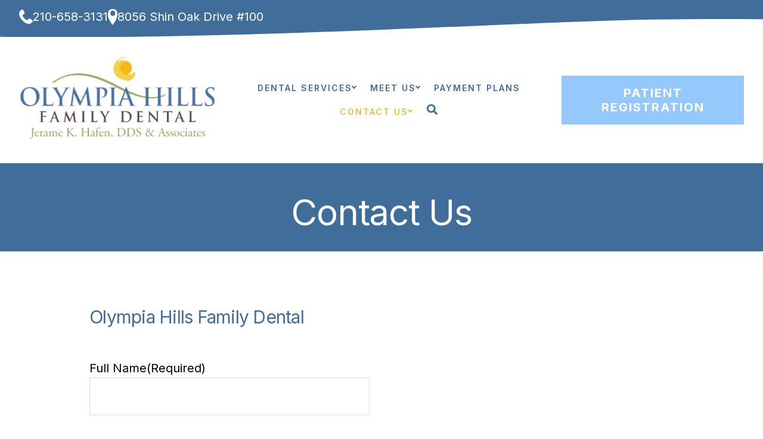

--- FILE ---
content_type: text/html; charset=utf-8
request_url: https://www.google.com/recaptcha/api2/anchor?ar=1&k=6Le6XtcqAAAAABaTgkkEY9LaYmIP6h0x_S_DZvYM&co=aHR0cHM6Ly93d3cub2x5bXBpYWhpbGxzZGVudGFsLmNvbTo0NDM.&hl=en&v=PoyoqOPhxBO7pBk68S4YbpHZ&theme=light&size=normal&anchor-ms=20000&execute-ms=30000&cb=m81626nwtvsw
body_size: 49429
content:
<!DOCTYPE HTML><html dir="ltr" lang="en"><head><meta http-equiv="Content-Type" content="text/html; charset=UTF-8">
<meta http-equiv="X-UA-Compatible" content="IE=edge">
<title>reCAPTCHA</title>
<style type="text/css">
/* cyrillic-ext */
@font-face {
  font-family: 'Roboto';
  font-style: normal;
  font-weight: 400;
  font-stretch: 100%;
  src: url(//fonts.gstatic.com/s/roboto/v48/KFO7CnqEu92Fr1ME7kSn66aGLdTylUAMa3GUBHMdazTgWw.woff2) format('woff2');
  unicode-range: U+0460-052F, U+1C80-1C8A, U+20B4, U+2DE0-2DFF, U+A640-A69F, U+FE2E-FE2F;
}
/* cyrillic */
@font-face {
  font-family: 'Roboto';
  font-style: normal;
  font-weight: 400;
  font-stretch: 100%;
  src: url(//fonts.gstatic.com/s/roboto/v48/KFO7CnqEu92Fr1ME7kSn66aGLdTylUAMa3iUBHMdazTgWw.woff2) format('woff2');
  unicode-range: U+0301, U+0400-045F, U+0490-0491, U+04B0-04B1, U+2116;
}
/* greek-ext */
@font-face {
  font-family: 'Roboto';
  font-style: normal;
  font-weight: 400;
  font-stretch: 100%;
  src: url(//fonts.gstatic.com/s/roboto/v48/KFO7CnqEu92Fr1ME7kSn66aGLdTylUAMa3CUBHMdazTgWw.woff2) format('woff2');
  unicode-range: U+1F00-1FFF;
}
/* greek */
@font-face {
  font-family: 'Roboto';
  font-style: normal;
  font-weight: 400;
  font-stretch: 100%;
  src: url(//fonts.gstatic.com/s/roboto/v48/KFO7CnqEu92Fr1ME7kSn66aGLdTylUAMa3-UBHMdazTgWw.woff2) format('woff2');
  unicode-range: U+0370-0377, U+037A-037F, U+0384-038A, U+038C, U+038E-03A1, U+03A3-03FF;
}
/* math */
@font-face {
  font-family: 'Roboto';
  font-style: normal;
  font-weight: 400;
  font-stretch: 100%;
  src: url(//fonts.gstatic.com/s/roboto/v48/KFO7CnqEu92Fr1ME7kSn66aGLdTylUAMawCUBHMdazTgWw.woff2) format('woff2');
  unicode-range: U+0302-0303, U+0305, U+0307-0308, U+0310, U+0312, U+0315, U+031A, U+0326-0327, U+032C, U+032F-0330, U+0332-0333, U+0338, U+033A, U+0346, U+034D, U+0391-03A1, U+03A3-03A9, U+03B1-03C9, U+03D1, U+03D5-03D6, U+03F0-03F1, U+03F4-03F5, U+2016-2017, U+2034-2038, U+203C, U+2040, U+2043, U+2047, U+2050, U+2057, U+205F, U+2070-2071, U+2074-208E, U+2090-209C, U+20D0-20DC, U+20E1, U+20E5-20EF, U+2100-2112, U+2114-2115, U+2117-2121, U+2123-214F, U+2190, U+2192, U+2194-21AE, U+21B0-21E5, U+21F1-21F2, U+21F4-2211, U+2213-2214, U+2216-22FF, U+2308-230B, U+2310, U+2319, U+231C-2321, U+2336-237A, U+237C, U+2395, U+239B-23B7, U+23D0, U+23DC-23E1, U+2474-2475, U+25AF, U+25B3, U+25B7, U+25BD, U+25C1, U+25CA, U+25CC, U+25FB, U+266D-266F, U+27C0-27FF, U+2900-2AFF, U+2B0E-2B11, U+2B30-2B4C, U+2BFE, U+3030, U+FF5B, U+FF5D, U+1D400-1D7FF, U+1EE00-1EEFF;
}
/* symbols */
@font-face {
  font-family: 'Roboto';
  font-style: normal;
  font-weight: 400;
  font-stretch: 100%;
  src: url(//fonts.gstatic.com/s/roboto/v48/KFO7CnqEu92Fr1ME7kSn66aGLdTylUAMaxKUBHMdazTgWw.woff2) format('woff2');
  unicode-range: U+0001-000C, U+000E-001F, U+007F-009F, U+20DD-20E0, U+20E2-20E4, U+2150-218F, U+2190, U+2192, U+2194-2199, U+21AF, U+21E6-21F0, U+21F3, U+2218-2219, U+2299, U+22C4-22C6, U+2300-243F, U+2440-244A, U+2460-24FF, U+25A0-27BF, U+2800-28FF, U+2921-2922, U+2981, U+29BF, U+29EB, U+2B00-2BFF, U+4DC0-4DFF, U+FFF9-FFFB, U+10140-1018E, U+10190-1019C, U+101A0, U+101D0-101FD, U+102E0-102FB, U+10E60-10E7E, U+1D2C0-1D2D3, U+1D2E0-1D37F, U+1F000-1F0FF, U+1F100-1F1AD, U+1F1E6-1F1FF, U+1F30D-1F30F, U+1F315, U+1F31C, U+1F31E, U+1F320-1F32C, U+1F336, U+1F378, U+1F37D, U+1F382, U+1F393-1F39F, U+1F3A7-1F3A8, U+1F3AC-1F3AF, U+1F3C2, U+1F3C4-1F3C6, U+1F3CA-1F3CE, U+1F3D4-1F3E0, U+1F3ED, U+1F3F1-1F3F3, U+1F3F5-1F3F7, U+1F408, U+1F415, U+1F41F, U+1F426, U+1F43F, U+1F441-1F442, U+1F444, U+1F446-1F449, U+1F44C-1F44E, U+1F453, U+1F46A, U+1F47D, U+1F4A3, U+1F4B0, U+1F4B3, U+1F4B9, U+1F4BB, U+1F4BF, U+1F4C8-1F4CB, U+1F4D6, U+1F4DA, U+1F4DF, U+1F4E3-1F4E6, U+1F4EA-1F4ED, U+1F4F7, U+1F4F9-1F4FB, U+1F4FD-1F4FE, U+1F503, U+1F507-1F50B, U+1F50D, U+1F512-1F513, U+1F53E-1F54A, U+1F54F-1F5FA, U+1F610, U+1F650-1F67F, U+1F687, U+1F68D, U+1F691, U+1F694, U+1F698, U+1F6AD, U+1F6B2, U+1F6B9-1F6BA, U+1F6BC, U+1F6C6-1F6CF, U+1F6D3-1F6D7, U+1F6E0-1F6EA, U+1F6F0-1F6F3, U+1F6F7-1F6FC, U+1F700-1F7FF, U+1F800-1F80B, U+1F810-1F847, U+1F850-1F859, U+1F860-1F887, U+1F890-1F8AD, U+1F8B0-1F8BB, U+1F8C0-1F8C1, U+1F900-1F90B, U+1F93B, U+1F946, U+1F984, U+1F996, U+1F9E9, U+1FA00-1FA6F, U+1FA70-1FA7C, U+1FA80-1FA89, U+1FA8F-1FAC6, U+1FACE-1FADC, U+1FADF-1FAE9, U+1FAF0-1FAF8, U+1FB00-1FBFF;
}
/* vietnamese */
@font-face {
  font-family: 'Roboto';
  font-style: normal;
  font-weight: 400;
  font-stretch: 100%;
  src: url(//fonts.gstatic.com/s/roboto/v48/KFO7CnqEu92Fr1ME7kSn66aGLdTylUAMa3OUBHMdazTgWw.woff2) format('woff2');
  unicode-range: U+0102-0103, U+0110-0111, U+0128-0129, U+0168-0169, U+01A0-01A1, U+01AF-01B0, U+0300-0301, U+0303-0304, U+0308-0309, U+0323, U+0329, U+1EA0-1EF9, U+20AB;
}
/* latin-ext */
@font-face {
  font-family: 'Roboto';
  font-style: normal;
  font-weight: 400;
  font-stretch: 100%;
  src: url(//fonts.gstatic.com/s/roboto/v48/KFO7CnqEu92Fr1ME7kSn66aGLdTylUAMa3KUBHMdazTgWw.woff2) format('woff2');
  unicode-range: U+0100-02BA, U+02BD-02C5, U+02C7-02CC, U+02CE-02D7, U+02DD-02FF, U+0304, U+0308, U+0329, U+1D00-1DBF, U+1E00-1E9F, U+1EF2-1EFF, U+2020, U+20A0-20AB, U+20AD-20C0, U+2113, U+2C60-2C7F, U+A720-A7FF;
}
/* latin */
@font-face {
  font-family: 'Roboto';
  font-style: normal;
  font-weight: 400;
  font-stretch: 100%;
  src: url(//fonts.gstatic.com/s/roboto/v48/KFO7CnqEu92Fr1ME7kSn66aGLdTylUAMa3yUBHMdazQ.woff2) format('woff2');
  unicode-range: U+0000-00FF, U+0131, U+0152-0153, U+02BB-02BC, U+02C6, U+02DA, U+02DC, U+0304, U+0308, U+0329, U+2000-206F, U+20AC, U+2122, U+2191, U+2193, U+2212, U+2215, U+FEFF, U+FFFD;
}
/* cyrillic-ext */
@font-face {
  font-family: 'Roboto';
  font-style: normal;
  font-weight: 500;
  font-stretch: 100%;
  src: url(//fonts.gstatic.com/s/roboto/v48/KFO7CnqEu92Fr1ME7kSn66aGLdTylUAMa3GUBHMdazTgWw.woff2) format('woff2');
  unicode-range: U+0460-052F, U+1C80-1C8A, U+20B4, U+2DE0-2DFF, U+A640-A69F, U+FE2E-FE2F;
}
/* cyrillic */
@font-face {
  font-family: 'Roboto';
  font-style: normal;
  font-weight: 500;
  font-stretch: 100%;
  src: url(//fonts.gstatic.com/s/roboto/v48/KFO7CnqEu92Fr1ME7kSn66aGLdTylUAMa3iUBHMdazTgWw.woff2) format('woff2');
  unicode-range: U+0301, U+0400-045F, U+0490-0491, U+04B0-04B1, U+2116;
}
/* greek-ext */
@font-face {
  font-family: 'Roboto';
  font-style: normal;
  font-weight: 500;
  font-stretch: 100%;
  src: url(//fonts.gstatic.com/s/roboto/v48/KFO7CnqEu92Fr1ME7kSn66aGLdTylUAMa3CUBHMdazTgWw.woff2) format('woff2');
  unicode-range: U+1F00-1FFF;
}
/* greek */
@font-face {
  font-family: 'Roboto';
  font-style: normal;
  font-weight: 500;
  font-stretch: 100%;
  src: url(//fonts.gstatic.com/s/roboto/v48/KFO7CnqEu92Fr1ME7kSn66aGLdTylUAMa3-UBHMdazTgWw.woff2) format('woff2');
  unicode-range: U+0370-0377, U+037A-037F, U+0384-038A, U+038C, U+038E-03A1, U+03A3-03FF;
}
/* math */
@font-face {
  font-family: 'Roboto';
  font-style: normal;
  font-weight: 500;
  font-stretch: 100%;
  src: url(//fonts.gstatic.com/s/roboto/v48/KFO7CnqEu92Fr1ME7kSn66aGLdTylUAMawCUBHMdazTgWw.woff2) format('woff2');
  unicode-range: U+0302-0303, U+0305, U+0307-0308, U+0310, U+0312, U+0315, U+031A, U+0326-0327, U+032C, U+032F-0330, U+0332-0333, U+0338, U+033A, U+0346, U+034D, U+0391-03A1, U+03A3-03A9, U+03B1-03C9, U+03D1, U+03D5-03D6, U+03F0-03F1, U+03F4-03F5, U+2016-2017, U+2034-2038, U+203C, U+2040, U+2043, U+2047, U+2050, U+2057, U+205F, U+2070-2071, U+2074-208E, U+2090-209C, U+20D0-20DC, U+20E1, U+20E5-20EF, U+2100-2112, U+2114-2115, U+2117-2121, U+2123-214F, U+2190, U+2192, U+2194-21AE, U+21B0-21E5, U+21F1-21F2, U+21F4-2211, U+2213-2214, U+2216-22FF, U+2308-230B, U+2310, U+2319, U+231C-2321, U+2336-237A, U+237C, U+2395, U+239B-23B7, U+23D0, U+23DC-23E1, U+2474-2475, U+25AF, U+25B3, U+25B7, U+25BD, U+25C1, U+25CA, U+25CC, U+25FB, U+266D-266F, U+27C0-27FF, U+2900-2AFF, U+2B0E-2B11, U+2B30-2B4C, U+2BFE, U+3030, U+FF5B, U+FF5D, U+1D400-1D7FF, U+1EE00-1EEFF;
}
/* symbols */
@font-face {
  font-family: 'Roboto';
  font-style: normal;
  font-weight: 500;
  font-stretch: 100%;
  src: url(//fonts.gstatic.com/s/roboto/v48/KFO7CnqEu92Fr1ME7kSn66aGLdTylUAMaxKUBHMdazTgWw.woff2) format('woff2');
  unicode-range: U+0001-000C, U+000E-001F, U+007F-009F, U+20DD-20E0, U+20E2-20E4, U+2150-218F, U+2190, U+2192, U+2194-2199, U+21AF, U+21E6-21F0, U+21F3, U+2218-2219, U+2299, U+22C4-22C6, U+2300-243F, U+2440-244A, U+2460-24FF, U+25A0-27BF, U+2800-28FF, U+2921-2922, U+2981, U+29BF, U+29EB, U+2B00-2BFF, U+4DC0-4DFF, U+FFF9-FFFB, U+10140-1018E, U+10190-1019C, U+101A0, U+101D0-101FD, U+102E0-102FB, U+10E60-10E7E, U+1D2C0-1D2D3, U+1D2E0-1D37F, U+1F000-1F0FF, U+1F100-1F1AD, U+1F1E6-1F1FF, U+1F30D-1F30F, U+1F315, U+1F31C, U+1F31E, U+1F320-1F32C, U+1F336, U+1F378, U+1F37D, U+1F382, U+1F393-1F39F, U+1F3A7-1F3A8, U+1F3AC-1F3AF, U+1F3C2, U+1F3C4-1F3C6, U+1F3CA-1F3CE, U+1F3D4-1F3E0, U+1F3ED, U+1F3F1-1F3F3, U+1F3F5-1F3F7, U+1F408, U+1F415, U+1F41F, U+1F426, U+1F43F, U+1F441-1F442, U+1F444, U+1F446-1F449, U+1F44C-1F44E, U+1F453, U+1F46A, U+1F47D, U+1F4A3, U+1F4B0, U+1F4B3, U+1F4B9, U+1F4BB, U+1F4BF, U+1F4C8-1F4CB, U+1F4D6, U+1F4DA, U+1F4DF, U+1F4E3-1F4E6, U+1F4EA-1F4ED, U+1F4F7, U+1F4F9-1F4FB, U+1F4FD-1F4FE, U+1F503, U+1F507-1F50B, U+1F50D, U+1F512-1F513, U+1F53E-1F54A, U+1F54F-1F5FA, U+1F610, U+1F650-1F67F, U+1F687, U+1F68D, U+1F691, U+1F694, U+1F698, U+1F6AD, U+1F6B2, U+1F6B9-1F6BA, U+1F6BC, U+1F6C6-1F6CF, U+1F6D3-1F6D7, U+1F6E0-1F6EA, U+1F6F0-1F6F3, U+1F6F7-1F6FC, U+1F700-1F7FF, U+1F800-1F80B, U+1F810-1F847, U+1F850-1F859, U+1F860-1F887, U+1F890-1F8AD, U+1F8B0-1F8BB, U+1F8C0-1F8C1, U+1F900-1F90B, U+1F93B, U+1F946, U+1F984, U+1F996, U+1F9E9, U+1FA00-1FA6F, U+1FA70-1FA7C, U+1FA80-1FA89, U+1FA8F-1FAC6, U+1FACE-1FADC, U+1FADF-1FAE9, U+1FAF0-1FAF8, U+1FB00-1FBFF;
}
/* vietnamese */
@font-face {
  font-family: 'Roboto';
  font-style: normal;
  font-weight: 500;
  font-stretch: 100%;
  src: url(//fonts.gstatic.com/s/roboto/v48/KFO7CnqEu92Fr1ME7kSn66aGLdTylUAMa3OUBHMdazTgWw.woff2) format('woff2');
  unicode-range: U+0102-0103, U+0110-0111, U+0128-0129, U+0168-0169, U+01A0-01A1, U+01AF-01B0, U+0300-0301, U+0303-0304, U+0308-0309, U+0323, U+0329, U+1EA0-1EF9, U+20AB;
}
/* latin-ext */
@font-face {
  font-family: 'Roboto';
  font-style: normal;
  font-weight: 500;
  font-stretch: 100%;
  src: url(//fonts.gstatic.com/s/roboto/v48/KFO7CnqEu92Fr1ME7kSn66aGLdTylUAMa3KUBHMdazTgWw.woff2) format('woff2');
  unicode-range: U+0100-02BA, U+02BD-02C5, U+02C7-02CC, U+02CE-02D7, U+02DD-02FF, U+0304, U+0308, U+0329, U+1D00-1DBF, U+1E00-1E9F, U+1EF2-1EFF, U+2020, U+20A0-20AB, U+20AD-20C0, U+2113, U+2C60-2C7F, U+A720-A7FF;
}
/* latin */
@font-face {
  font-family: 'Roboto';
  font-style: normal;
  font-weight: 500;
  font-stretch: 100%;
  src: url(//fonts.gstatic.com/s/roboto/v48/KFO7CnqEu92Fr1ME7kSn66aGLdTylUAMa3yUBHMdazQ.woff2) format('woff2');
  unicode-range: U+0000-00FF, U+0131, U+0152-0153, U+02BB-02BC, U+02C6, U+02DA, U+02DC, U+0304, U+0308, U+0329, U+2000-206F, U+20AC, U+2122, U+2191, U+2193, U+2212, U+2215, U+FEFF, U+FFFD;
}
/* cyrillic-ext */
@font-face {
  font-family: 'Roboto';
  font-style: normal;
  font-weight: 900;
  font-stretch: 100%;
  src: url(//fonts.gstatic.com/s/roboto/v48/KFO7CnqEu92Fr1ME7kSn66aGLdTylUAMa3GUBHMdazTgWw.woff2) format('woff2');
  unicode-range: U+0460-052F, U+1C80-1C8A, U+20B4, U+2DE0-2DFF, U+A640-A69F, U+FE2E-FE2F;
}
/* cyrillic */
@font-face {
  font-family: 'Roboto';
  font-style: normal;
  font-weight: 900;
  font-stretch: 100%;
  src: url(//fonts.gstatic.com/s/roboto/v48/KFO7CnqEu92Fr1ME7kSn66aGLdTylUAMa3iUBHMdazTgWw.woff2) format('woff2');
  unicode-range: U+0301, U+0400-045F, U+0490-0491, U+04B0-04B1, U+2116;
}
/* greek-ext */
@font-face {
  font-family: 'Roboto';
  font-style: normal;
  font-weight: 900;
  font-stretch: 100%;
  src: url(//fonts.gstatic.com/s/roboto/v48/KFO7CnqEu92Fr1ME7kSn66aGLdTylUAMa3CUBHMdazTgWw.woff2) format('woff2');
  unicode-range: U+1F00-1FFF;
}
/* greek */
@font-face {
  font-family: 'Roboto';
  font-style: normal;
  font-weight: 900;
  font-stretch: 100%;
  src: url(//fonts.gstatic.com/s/roboto/v48/KFO7CnqEu92Fr1ME7kSn66aGLdTylUAMa3-UBHMdazTgWw.woff2) format('woff2');
  unicode-range: U+0370-0377, U+037A-037F, U+0384-038A, U+038C, U+038E-03A1, U+03A3-03FF;
}
/* math */
@font-face {
  font-family: 'Roboto';
  font-style: normal;
  font-weight: 900;
  font-stretch: 100%;
  src: url(//fonts.gstatic.com/s/roboto/v48/KFO7CnqEu92Fr1ME7kSn66aGLdTylUAMawCUBHMdazTgWw.woff2) format('woff2');
  unicode-range: U+0302-0303, U+0305, U+0307-0308, U+0310, U+0312, U+0315, U+031A, U+0326-0327, U+032C, U+032F-0330, U+0332-0333, U+0338, U+033A, U+0346, U+034D, U+0391-03A1, U+03A3-03A9, U+03B1-03C9, U+03D1, U+03D5-03D6, U+03F0-03F1, U+03F4-03F5, U+2016-2017, U+2034-2038, U+203C, U+2040, U+2043, U+2047, U+2050, U+2057, U+205F, U+2070-2071, U+2074-208E, U+2090-209C, U+20D0-20DC, U+20E1, U+20E5-20EF, U+2100-2112, U+2114-2115, U+2117-2121, U+2123-214F, U+2190, U+2192, U+2194-21AE, U+21B0-21E5, U+21F1-21F2, U+21F4-2211, U+2213-2214, U+2216-22FF, U+2308-230B, U+2310, U+2319, U+231C-2321, U+2336-237A, U+237C, U+2395, U+239B-23B7, U+23D0, U+23DC-23E1, U+2474-2475, U+25AF, U+25B3, U+25B7, U+25BD, U+25C1, U+25CA, U+25CC, U+25FB, U+266D-266F, U+27C0-27FF, U+2900-2AFF, U+2B0E-2B11, U+2B30-2B4C, U+2BFE, U+3030, U+FF5B, U+FF5D, U+1D400-1D7FF, U+1EE00-1EEFF;
}
/* symbols */
@font-face {
  font-family: 'Roboto';
  font-style: normal;
  font-weight: 900;
  font-stretch: 100%;
  src: url(//fonts.gstatic.com/s/roboto/v48/KFO7CnqEu92Fr1ME7kSn66aGLdTylUAMaxKUBHMdazTgWw.woff2) format('woff2');
  unicode-range: U+0001-000C, U+000E-001F, U+007F-009F, U+20DD-20E0, U+20E2-20E4, U+2150-218F, U+2190, U+2192, U+2194-2199, U+21AF, U+21E6-21F0, U+21F3, U+2218-2219, U+2299, U+22C4-22C6, U+2300-243F, U+2440-244A, U+2460-24FF, U+25A0-27BF, U+2800-28FF, U+2921-2922, U+2981, U+29BF, U+29EB, U+2B00-2BFF, U+4DC0-4DFF, U+FFF9-FFFB, U+10140-1018E, U+10190-1019C, U+101A0, U+101D0-101FD, U+102E0-102FB, U+10E60-10E7E, U+1D2C0-1D2D3, U+1D2E0-1D37F, U+1F000-1F0FF, U+1F100-1F1AD, U+1F1E6-1F1FF, U+1F30D-1F30F, U+1F315, U+1F31C, U+1F31E, U+1F320-1F32C, U+1F336, U+1F378, U+1F37D, U+1F382, U+1F393-1F39F, U+1F3A7-1F3A8, U+1F3AC-1F3AF, U+1F3C2, U+1F3C4-1F3C6, U+1F3CA-1F3CE, U+1F3D4-1F3E0, U+1F3ED, U+1F3F1-1F3F3, U+1F3F5-1F3F7, U+1F408, U+1F415, U+1F41F, U+1F426, U+1F43F, U+1F441-1F442, U+1F444, U+1F446-1F449, U+1F44C-1F44E, U+1F453, U+1F46A, U+1F47D, U+1F4A3, U+1F4B0, U+1F4B3, U+1F4B9, U+1F4BB, U+1F4BF, U+1F4C8-1F4CB, U+1F4D6, U+1F4DA, U+1F4DF, U+1F4E3-1F4E6, U+1F4EA-1F4ED, U+1F4F7, U+1F4F9-1F4FB, U+1F4FD-1F4FE, U+1F503, U+1F507-1F50B, U+1F50D, U+1F512-1F513, U+1F53E-1F54A, U+1F54F-1F5FA, U+1F610, U+1F650-1F67F, U+1F687, U+1F68D, U+1F691, U+1F694, U+1F698, U+1F6AD, U+1F6B2, U+1F6B9-1F6BA, U+1F6BC, U+1F6C6-1F6CF, U+1F6D3-1F6D7, U+1F6E0-1F6EA, U+1F6F0-1F6F3, U+1F6F7-1F6FC, U+1F700-1F7FF, U+1F800-1F80B, U+1F810-1F847, U+1F850-1F859, U+1F860-1F887, U+1F890-1F8AD, U+1F8B0-1F8BB, U+1F8C0-1F8C1, U+1F900-1F90B, U+1F93B, U+1F946, U+1F984, U+1F996, U+1F9E9, U+1FA00-1FA6F, U+1FA70-1FA7C, U+1FA80-1FA89, U+1FA8F-1FAC6, U+1FACE-1FADC, U+1FADF-1FAE9, U+1FAF0-1FAF8, U+1FB00-1FBFF;
}
/* vietnamese */
@font-face {
  font-family: 'Roboto';
  font-style: normal;
  font-weight: 900;
  font-stretch: 100%;
  src: url(//fonts.gstatic.com/s/roboto/v48/KFO7CnqEu92Fr1ME7kSn66aGLdTylUAMa3OUBHMdazTgWw.woff2) format('woff2');
  unicode-range: U+0102-0103, U+0110-0111, U+0128-0129, U+0168-0169, U+01A0-01A1, U+01AF-01B0, U+0300-0301, U+0303-0304, U+0308-0309, U+0323, U+0329, U+1EA0-1EF9, U+20AB;
}
/* latin-ext */
@font-face {
  font-family: 'Roboto';
  font-style: normal;
  font-weight: 900;
  font-stretch: 100%;
  src: url(//fonts.gstatic.com/s/roboto/v48/KFO7CnqEu92Fr1ME7kSn66aGLdTylUAMa3KUBHMdazTgWw.woff2) format('woff2');
  unicode-range: U+0100-02BA, U+02BD-02C5, U+02C7-02CC, U+02CE-02D7, U+02DD-02FF, U+0304, U+0308, U+0329, U+1D00-1DBF, U+1E00-1E9F, U+1EF2-1EFF, U+2020, U+20A0-20AB, U+20AD-20C0, U+2113, U+2C60-2C7F, U+A720-A7FF;
}
/* latin */
@font-face {
  font-family: 'Roboto';
  font-style: normal;
  font-weight: 900;
  font-stretch: 100%;
  src: url(//fonts.gstatic.com/s/roboto/v48/KFO7CnqEu92Fr1ME7kSn66aGLdTylUAMa3yUBHMdazQ.woff2) format('woff2');
  unicode-range: U+0000-00FF, U+0131, U+0152-0153, U+02BB-02BC, U+02C6, U+02DA, U+02DC, U+0304, U+0308, U+0329, U+2000-206F, U+20AC, U+2122, U+2191, U+2193, U+2212, U+2215, U+FEFF, U+FFFD;
}

</style>
<link rel="stylesheet" type="text/css" href="https://www.gstatic.com/recaptcha/releases/PoyoqOPhxBO7pBk68S4YbpHZ/styles__ltr.css">
<script nonce="CUN7Z1zSnnE2nG1dbYDFxQ" type="text/javascript">window['__recaptcha_api'] = 'https://www.google.com/recaptcha/api2/';</script>
<script type="text/javascript" src="https://www.gstatic.com/recaptcha/releases/PoyoqOPhxBO7pBk68S4YbpHZ/recaptcha__en.js" nonce="CUN7Z1zSnnE2nG1dbYDFxQ">
      
    </script></head>
<body><div id="rc-anchor-alert" class="rc-anchor-alert"></div>
<input type="hidden" id="recaptcha-token" value="[base64]">
<script type="text/javascript" nonce="CUN7Z1zSnnE2nG1dbYDFxQ">
      recaptcha.anchor.Main.init("[\x22ainput\x22,[\x22bgdata\x22,\x22\x22,\[base64]/[base64]/UltIKytdPWE6KGE8MjA0OD9SW0grK109YT4+NnwxOTI6KChhJjY0NTEyKT09NTUyOTYmJnErMTxoLmxlbmd0aCYmKGguY2hhckNvZGVBdChxKzEpJjY0NTEyKT09NTYzMjA/[base64]/MjU1OlI/[base64]/[base64]/[base64]/[base64]/[base64]/[base64]/[base64]/[base64]/[base64]/[base64]\x22,\[base64]\x22,\x22P8KyeV7Ch0IYRcKnw6LDqUl5FngBw6TCvg12wrI8wpjCkVXDikVrNcK6SlbCusKrwqk/byHDpjfCnBpUwrHDsMKUacOHw6NTw7rCisKkGWogOsOnw7bCusKXf8OLZzDDvVU1ZcKqw5/[base64]/CqyfDoQ0xERfCqwtkC1/[base64]/[base64]/DqsOTw6JddsK0wrnDuSgbwovDg8OjSsKqwqQ4ZsOLZ8K2O8OqYcOiw7rDqF7Dl8KYKsKXehvCqg/[base64]/wqPCrcKNBcO4wq8Lwr/DmMKawojCp8K3His7wqBgf07DvlDCj1zCkjDDhFDDq8OQfTQVw7bCl3LDhlIkaRPCn8OGL8O9wq/[base64]/w6F+OmdMw6YuCcKeL8KWw55fUsKWBAEMS8O/FMK6w7/CvsOewpoodsK8Di/CosODeAbCssK2wo/CvWfDvMOgcnNRUMOxw47Dn0MmwpDCh8OobsOLw6QNCMKlQ0TCosKvw6rDvgXCmEYawqcnSn11worCgyFqw516w7rDu8KAw4HDosOKS34OwrlZwoh2IcKNTWPCqVDCgC5Bw7HCpMKcN8KwZVxVwoFgwo/ChjE0RhEYFzpbwp7CoMOXOMOLwpjCpcK0GDMPFR1sOl/DvSbDrMONR0fCkcOBTMKqRcOfw7svw5IvwqHCk21IJMOowoEPcMO/[base64]/CqWxECMKPC8OAwqpKw5nCocO/wqTCvcOlw4XCrcK/MWDCnFslasKjOg1YQcOPZ8KSw7nDnMKwMFLCnS3DrSjCok56wqV4wowbDcOzw6/DjV0oPxhKw7syIgdmwp7Cimtvw6krw7lMwqJ4IcOqeH4bwoTDp1rCn8Olw6nCo8OTwrESES7CiRoMw7fClMKowpc/wrpdwoDDsDvCmhbCocOrBsKpwq4WOEd5d8O/O8KdbiFwT3NCXMO9FcOlWcOUw5VDKwJxwprCssOYUcOMPMOTwpDCsMOiw6DCuWHDqlsPXMO7WMKMHsOxJMOIL8K9w7MAwrpvwrHDlMOCdxZnWsKfw7jClVzDh3dTF8K/OD8rNWHDqkkiN0TDviHDpMOjw7fCh3BzwqPCnW81RE9YXMOawpIWw6R+w5twDkXCimAJwr1OQ0PCjivDpDTDgsOaw7DCmAdFB8OJwq7DhMO7EnYpf2QzwoUEb8OWwpLCoXZYwrBXajs+w7law6jCkx8pRg96w71sVsO0PcKoworDp8KXw5FHw4/CsybDgsOQwrAxIMK3woVUw6lyKXpvw5MwTcK8HjPDl8OtAsOFVMKOD8OiacOIGRjCi8OyNMO/w50DEToEwrbCvGrDli3DpcOOMQbDmUoHwpp2B8Kcwqszw55mbcKFIMONMy4hcxMIw4ocw5TDtjXDpGU1w47CtMOoMCMWWMOZwrrCp2YOw6cxRcOew6HCs8KEworCnGfCg1FUUX8kYcKkHMKMaMOmZ8KowoRGw4V7w5MkU8Otw6F/J8OedkNef8ORwpYWw5jDixA6SyUVw5ZpwpDDty1UwpzCosOCdnQNIcOoHlXCiD/Cr8KOCMOqBmLDkUXCq8K8dcK1wqJpwoTCgcKJKn7CkMOxSHtSwqN0WB3Ds1bChTHDvVzCvUdKw6gqw7tJw5F/w447w5jDocOQVMOjTcKqwozDmsOswqB/dMKUFinCv8K5w77CkMKiwq4UFEjCjmHCtcOlaikqw6nDvcKiNzjCuVTDqRRLw6fCq8O0Q0hPTXIFwoY8w63ClzkFw5hDd8ORw5c/[base64]/[base64]/NcKHDcKJacKrw4pewpAaw5x1QkLDuMOdI0XDkMKbInMAw6TCljMbWw/CiMOIw4EuwrUnIjNwcsOpwq3DmHnDm8OFS8KMfsKyAcOiflrDs8Ozw6/[base64]/DslFswrzDncOtw7zCscOow6lOd8O9ZHxIU8OJYVNUEj9Aw43DjylQw7NCwqcRwpPDniRaw4bCkxZuw4d5woUvBSnClsKHwqYww4JRODxbw65mwqrChcKzP1tbBnHDv0XCiMKXwqDDtQwkw78ww5bDhxzDmMKmw7LCmiRqw5l2w7cCcsO+w7HDvALDq3o6fF9/wrHCvSHDsSrChVB0wqzCmRvCqEU0w7wQw6bDvVrCnMKRacKRwrvDtcOpwqg4TyRRw515MMK/wpbCim7Cn8Kkw5wJwrfCrsKbw5XCuw0cwo/DhSZPYMOnOwshwo7DkcOfwrbDjD9+V8OaCcOvw4VRaMOLEV5kwoN/[base64]/CnMO5w4NOEEFrI8OLw607wosnHsOwFWhrd8KhWE3ChsKBcsKWw5jDhHjCvjl0G31fwpjCjXIrAAnCrMO9O3jCjcOtw4spMFXCtWTDm8Oaw7JFw5HDicOyPAzDjcKOw5E0X8K0wpTDg8K/DCErCHXDkFZUwp1OLcKeA8OvwqwAwrQNwqbCgMOnEMKLw5RBwqTCscOZwrwOw4TCuW3DmcKLJQZowqPChVw5JMKTf8OIwqTCiMOxw6fDkEfChsKcUUwXw6jDnE3CiE3DsGzDtcKpwpUFwoDCn8OlwolUZTpjJcOkCmc/[base64]/w4nCtMOOZsOWcy/DmxjDiBMPwqpuRy/CncOFw6EROHLDoR3DhsOCHm7Dj8OnJDZ+VsK1GlpIwpLDg8OQUVNVw6tLbHkxwqMXLTTDsMK1wqU0JcONw7XCj8O6KlXCvsOAw5TCsUjDkMO/woAew5EBfmvCisKICcO+cQzCi8KAF2HCtMO9wrt3Wj0Xw6ogJX9NdsOowoskwofDt8Oqw7lzTxfDmnkmwqRgw4wEw6Eiw78Lw6vCncOxw5M2ZMORDX/CnsKmwoA3wqzDqEnDqsK4w5clZGhiwonDucKzw5xXJDJIw7vCrWHCsMO/WsKuw7zDqXMPwolsw5AGwqPCvsKaw5xHdXLDsC7Cqi/CgsKNbMKwwq48w4bDr8O5CgTCpWPCrGHCvUDCucO4csK7dMKzW2DDocKvw6nCqcOSTMKAw7/Dv8Ord8K2A8O5DcKQw4tDZMOrMMOJw6zCmcK0wroQwpcYwoMew4ABwq3DkcKHw4rCu8KTTiVzCwJWSxJ3woQ1w5rDtcOuwqnCtGrChcOIRAEVwpBvLGkpw6tqSWXDozLCoRE1wpJiw4YBwpluwpgvwobDiC9WXsOrw7LDlwx6w6/Cp2/DjsOXUcK0w5LDkMK9wrDDiMKBw4nDnRHCrHpQw5zCvW1aPcOpw5smwqLCrybCm8KxVsKCwrDClcOhfcKnwrdWOxfDq8O4GyFxMUllO0ZSFVnDnsOne24Lw41/wrQVEjJJwrbDvsOPamBWbMOQIlQYJgotUMK/[base64]/[base64]/OEvCjcK4w5sNYcOSZ34zw6FQWnYiw43DhMOIwr/CvFw1w5lHRz4Zwpxdw4HCgAx9wotSGcKOwoPCvsOpw4UVw69FBMOCwrXDn8KPF8Oiw4TDk1LDigLCo8O0wpLDmzkoKEpowpvDkWHDgcKLFAbCsiwQw7DDnS3CsXEdw4lZwrzDk8OwwoBlwqHCrhbDtMOgwqAyESwwwq0eI8Kxw6jCm0/Cm1PCsCDCisK9w6BVwqjCg8K/wrHDt2JlZMKLw57Dv8KnwrRHJh3DssKywpopcMO/w7zCpMOOwrrDj8KSw47CnjfDr8K3w5d+w5tiw51HEsOWVMK7woBDLsK8w7DCpsOFw5I+dTM1eADDlg/[base64]/JkHDuWZxw57DiMKUGhnCk8Ouw5nDgnvCosK9bcOUDsKrdMKSw4fCkMK7fcOhwqJEw71OCMOFw6J/[base64]/DlQMgwprDnQHDjUHDv8KWIH7CiMKcw5loU8K6LCEzFSHDtl4WwqMHCx/DmxzDpcOrw5AuwpxDw5p4HsOHwpdsM8KjwpAZdTwAw7nDnsO/BMKXayExw5VNQ8KZwp5XJy5Ow7LDqsOaw6AVYWbCmsObN8ODwrXCt8KNw53DsGTDtcKLJgHCqXHDnT7CniVoBcOywoPCq2zDon8FeVHDgDRrwpTDqcOpOXABw6Fvw40OwoDDqcO7w40nwoVxwrTDhMKAfsO0dcK0YsOvwrrCrMO0wp4CecKtRXB2w6/Ck8KsU2hvAVVFaXNgw77CjFUFNj4pSU/DtDbDqi3CuykQwqzDq2sNw4jChz7CncOBw7JGdAw1H8KLP3/DlcKZwqQdZgTCjmYOw6HCl8KrU8OFZiLDkQJPw7EiwpEIFMOPHcKLw53CqsODwr58PzoHQ1rDjUfCvCnDlMK9w5AWd8KiworDn1MpG1HDukbCgsK2w5DDoC47w6/[base64]/DlsOhEcK3aXTDpMKnwo47wpASw5HDlcK8w5Y8fh4TfMKLwrQAPcOWw4Iywphow4lFCcKbA2LCiMOafMKGAcOaZy/[base64]/[base64]/w5/[base64]/QcKAKMO/w5tJX3Blwoo3wofDj8OjTmTDq8K9NcO8CsOBw5rCnBxVcsKdwo9GGFvCkT/ChBDDvcKIwoVMJHvCuMKgw67DnR1TXsODw7bDk8KQQEbDo8O0wpowMlR9w602w67DhMOQM8O7wojCn8Ktw5UTw7JGw6UJw4rDncKyFcOkb0HCqMKsXEwCM3XCuCFobS/CjsKnYMOMwogAw7lOw5RSw63CpcKiwqF7w4HCocKYw4low4PDm8OywqcPEcOhKsOlecOnMlpsEhbCpsODLsK2w6vDusK3w43CgGI1wqvCn2ILKn3Cp23Cnn7CpsOYHjbCqcKQLyM0w5XCssKQwr5BU8K6w7wBw6IowqE3CnlsMMK1wqYPw5/Cn3/[base64]/DvsK1WEYFwoZAbAdXwrVeMsOuwpZ0ecOYwrLDth5kwrrCs8OZw7MVJAJ/FMKaTjVWw4JMPMK5worCtcKUw7JJwpnDoWB9w4t9wphWdTUKPsO+KkfDojHDh8KSwoMXw5hjw4xGSnV4AcKKIALCm8KWZ8OvBVBSQmjDm3tAwqXDtl1EDcORw5B8wqZ0w4I2wpR5eEFBBMO1VcOvw4V/wrtkwq7DkcK9DMK5wr9fIE0jFcKawqN5VQcwOkMyworDmsKOCMKqFsKaGCrDkH/[base64]/w5zDpMORwo/DpWpzw6vCm8OgwpRiw6/CnwBmwoLCu8Kww44Cw4gbUMOMQMOqw6fDix0nbR0kwqPDlMKww4TCuV/CoQrDii7CtybCjSzDmQo2wrQ7BTfCgcK7w6rCssKMwqN5EQ/Cm8K5w6vDm0QJB8K6w4PCuxwEwrxvJVUtwp0veGbDn2U0w7oQNU18woXCu10ywqwbDMKxbwHDmn3CnMKNw7jDl8KEK8OpwpU5w6PCp8K+wp9DAcOjwpbCvcKRJcKQeiDDt8ONHS/DhVN9G8OVwoTCh8OsUMKUL8K+wrfCgE3DjxfDtxbCjRzCn8OXHh8iw65Aw4DDjMK8AXHDhHPCvSsuw6vClsOKK8KVwrMBw7hbwqLCmsOIW8OIIFvDlsK4w4zDhR3CjX/DqsKKw7FTGMOOYQ4ERsKaFsKASsKXalUYMMKdwrIPMlfCpMKGa8Okw7wZwp8OcVNTw4pewpnDmcKgLMKQwrwYwqzDn8KBwpTDu34IYMKzwpHDk1nDqsOHw7k1w5hWwoTDi8KIw7TDjGY5w559wp4Ow6HCnBDDt0RofmZFTsKBwowZYcOfwq/DokXDkMKZwq9zTsK7Cm/Cl8O1GzQZE1xowoInw4Z9Th/DusKzK2XDjMKsFkQOwq9lKMO0w4TCi3vCtArCsXbDpsK6worDvsOHQsK5E3rDl29cw6BSasO9w7sQw6wNV8KcCQfDuMKsYsKHwqLDncKhWXEuCMKjwqHDtmxzwoHCi2rCr8OJFsKAPzbDgiHDmyPCg8OjMl/DiTUywoNfIhlMfsKBwrh/IcK3wqLCpUfDkVvDi8KHw4bDpw0qw53DgBJZOsKCwqrCt2zDnjtXw5/[base64]/w4Vqw5dHwofCu8OObTA9w7nDmxnCucKwLTF4w5zDrQ/ClcOhw6HDhUDClAgmUk/DhRohDMKyw7/CljbDtcOpOC7DqRtNAhd7bMKkHWvCkMO3w41jw5l9wrtKGMKEw6bDjMK1wpfCqUTDghliO8KQN8OdME7CisOPRyEpbcOqRm1JOA3DgsOQwonDg1zDvMKvwrEhw7AZwoIgwqR/ZGDCh8ODHcK4CsKrJsKhHcK+wrUCwpFELmEdVkc3w4HCkBzDp0xmworClMOcVyUAGwjDjMKVAD9fP8KnDWHCjcKEFSo+wr5lwpnCmsOBVhDCpG/[base64]/[base64]/DjirCtsOYw5vDl39ZThTDnRtfUMOtwrYdHyBlXW9TFVMWCSrCmnTClcKEMB/DtlHDjybCpS/[base64]/wovChgHCsF9swqPDjy3CkMKCX3FXdTTDpcKTKMO3wrYZLMKqwrLCjw7ClsKtIsOmECDDvw4HwpbCshjCnSRzXsKewrLDkCbCu8OyL8KfenQ7bsOpw6UwXg/CgjrCg19DA8OKOMOKwpbDnCLDm8KFbBHDsg7CrF8jdcKvwp7CggvDmDXDl2TDkRTCimvDrxltXCXCqsKPOMOaw53CtcObTxs9wqbDosOEwqwpChcLEcKPwpN9DMOJw7Vuw7jDtsKmB1glwpDCkBwtwrfDtGRJwqopwpVCbXTCssOUw4fCtMKHfS/CpR/CkcKvO8OKwqxOd1bClnbDjUolMcODw6VeSMKUcSrCvl/[base64]/[base64]/CgcOuwq7DpMO3VsKAwr9fScKpw699w6PCiiRJwrtZw7XDhw7DriRrM8KSCsOGezhqwocYOcObCcONSVlQDCnCvjDDhG3DgBfCucK9NsONwrnDmiVEwqEbQ8KgCQHCjMOOw7p6OAhzw4xEw4BeS8KpwpIoITLDjColwqpXwoYCVW8Hw6/DpMOMeU3Drz/CgcKPesOiT8KLJAM/fsK4w67CtMKnwolYfMKew7FEBzcYeifDvsKjwpNPwoEfM8K2w6Y7CFRbIyTDlhRwwojCr8KRw4XDmVZfw7hiWDPCkcKdC2R0wqnCgsK7U3ZfLz/[base64]/[base64]/DhMOiw6LDssK4CMO3wqfDnURPw6ZCd8Kpw6/DpVRiRVnClgFRw5vChMKgOMOBw5TDgsKMNMKiw759cMOuc8KmEcKEDXAcwq5hwq1CwqpJw53DujBVwrptFn3CiHxnwoTDvMOoTwA5T1xsRRLDgcOlwr/DnmFtw6UUCw9/MmZlwr4ZRAEKBWsaV07CizFLw6zDpzTCocKUw5PCuGdmI0swwonDiGHChsO+w6lHw7pyw7vDl8KMwpohSjLCnsKAwpQpwrhZwrvClcK6wp3DmWNjcTp9w4xfSFI/SXDDlsKWwrgrU3F7IFIlwoHDj33CtjLChTbCjAXCsMK/[base64]/CusKywo0dIGk/NHzCnMOSwobCjALClMKhQ8KfAnYZRcKHwoQEHsO9wrYVQsO3wp1kVMOeFsKuw4sFA8KcBsOtw6DCjHFuwos/UmnCpBPClMKew6zDi1QePQfDvMOuwoggw4rClsOcwqzDpHzCkUsyGV8xAcOBwr1DZsOZw73Cg8KGYMKDScKmwqt/[base64]/DlzsIw5/CoMOWBhx+wp4iw7odLR/Du1B7NMOAwrVYwozDlS1HwrVcQcOvRsKRwoLCrMK+w6PCilcFw7F0wq3Cg8Kpwq/Drz7CgMOWNMKdw7/CqjROeBAaSVTCrMK3wqgzw4Zjwq8/OsKyIsKuwrjDkAHCjkItw5xPGU/Di8KPwrdoaUN7CcKTwokKX8O4S0NNw5Uew4dRXTrCiMOhw4fCscKgGSZDw6TDrcKlw4/DkibDkDPDp2rCv8OLw5V3w6Igw6TCpj3CqAkpwrAEaSjDtMKVMx3DmMK3dj/CscOKXMKwUhTDiMKCw5TCr3UdA8OUw4bCrwEcw4MAwpjDny9hw6EucA9dX8OFwqt/w7A6w5c1LX97w7Eww55gcmE+D8OIw7LCi3B2wpplSz5Pd1fDscOww6VIWMKAMcOlPMKCeMKGwoPDlAcLw5rDgsOIOMKiw4d1JsOFSCJyBm9IwoRsw6FDPsOhdFDDtQEbGsK/wr/DjMKWw5sfAx7Dv8OoEFVVcMO7wrzCrMKRwpnDpcO4wqnCosOGw7/Dnw1IUcK3w4oGVTsVwr3DlQ7DusO8w6HDk8OicMOmwonCnsKfwo/CuS5lw5IpUMOdwodawqlPw77Dl8O4GGnCjU/CgQALwoEDHcO8w4jDqcK2OcK4w5jCjMKzwq1JOgHCk8Ohw5HCkcKOUn3Dq3VLwqTDmDUsw7XCgF7CknljI1xTeMKNNXdSB2nDnULDrMOzwojCocKFEmnCrhLCnAtgeRLCoMOqw6xzw5dXwpN3wo52MwHCoEHCjcOFWcKDesKrYyd6wrzDv11Uw5vCom3DvcOaEMOVPg/CsMOww63DiMKUw4hSw5bCiMOJw6LClCl+w6tuP23CkMKRw6TDocK2TSU+Iwkawr8LSsKtwqsfOsOfwpjCssO0wqTDocOww7lnw5zCpcOlwqBTw65YwqLCpiY3fcKxS05swoDDgMOGwqNZw4N4wqTDoyYWQMKjDMO/OEMmFVVfDEgVTiPCrh/DgyrCoMK3wrg1wq/DkcO8UHc8SSVRwrUuPcO/wo/DqMO8w7xdf8KNw7oMW8OLwogsX8ORGVLCpsKFcCTCtMOTOGN0FMOZw5A6cBtLKHrCncOIWFYtNA/[base64]/Cm8ONTcKiwqI2NRnDm8OCHMK7wq51wqFMw4cSEMKbf25ewpRZw7ckCsKjw5zDrWsecMOeADVdwr/DtsKZwqpAw4ERw5ofwojDtMKZb8O2N8O9wo5sw73Cv0HCk8OGCGVzUsK+T8KwTEhLW3jCssKafsK9w7gNGcKdwqlCwqRVwqh/aMOWw7nCnMORw7ULMMKTP8KvUTzCnsKGwq/DucOHwprCnGwaNcOnwrzCsXtuw6fDicO0IMOIw43Cm8OJdVBIw7fCjyI8woPCj8KpcWwXTsO7Qz3Dt8O9w43DkQF4D8KzFEDDlcKWXyMGasOWaW9Nw4bCgUsow5xJLnbCiMKywqDDjsOrw57DlcObbMOJw7/CvsKxTMOxw73CsMKwwrfCtAU0NcOhw5PCosOHw7h/NBQFM8OIw6XDr0dCw6pEwqPDvhRkw7jDhGXClsK+w6HDlsOxwp3Cm8Kte8ODL8KHXMOaw7UXwoZGw5RYw4vChsO1w7kmVcK4Y1rDpCLClRrDssOAwqTCp3PCncKoSzs0VGPCui3DpsKiAcK0Y3bCp8KyK1ovGMO+V0LCksKbG8O3w499R0wcw5/[base64]/Dp8Odw44fVMOhw6R2RsOCwoPCkMKKw6nDnMKdwo1Iw4oCVcO3wrgBwrHCrAhdE8O1wr/CighUwpzCq8O/Fitqw6Fwwr7CkMKgwrcPOsKxwpYkwrvCq8O+AMKaBcOfw6wTDDLCuMOvw41AAQ7ChU3CliQow6jCh2QWwoHCt8ODO8OaDhA5wq7Dp8KwB2/Di8KnZU/[base64]/UsO9w4skw6HDoMOywr/Cli7CkFnCsHfDmBbDhsO2dW7CrMO3w5drOHPDhgvCkH/[base64]/DpcKOdlAmwoBFNcOxwrzDgMOmw755MmUdwqAqY8KQUgnCn8KXwrchwo3Dt8OnBMOnGsODdcKPGMKLw5DCoMOzworCnTzCk8KTT8OMwr47AXDDtQfCgcOhw4/DucKHw5rCu23Cl8O2w74IT8K8ecKKUn5Mw45cw5oraXkvAMKPXz/Dmx7CrMO0FA/[base64]/wqFVEcOowrHDk1lnGsOEwrTDssOrw6fDn2owfcK9LsK2woESP3IVw71ZwpjDvMKpwr4yCS3Dhy3Ck8KHw6l9wogBwr7CgjwLWMOrRUhmw43DownDqMO5w4oRwr7CqsO1fxwEeMKfwprDpMKOYMOow69tw64Rw7V7b8O2w5/[base64]/[base64]/DmsKEwp/CiMK1wpZzdsOpwrDCuAg2w57Dr8OkfyfChjc0BiTDiH3DtMO6w5lBAx/[base64]/w6MvAsKNwqYsKzfDpydSUn/Cp8KtwpjDh8Kow6BNNF3CngfCrhvDtMOjISPCsBnCoMKqw7lvwoXDtcObfsK3wqVmHSI+wqPDisKbPjpkJsKKUcO+eG7Dk8OXwrdcPsOERBgsw7zCj8Oyb8OhwoHCn2XCoRgNHx14eFjDqsOcwo/[base64]/fGjDt8OIwpnCq8KtJxJywoVILhQAHsOjF8KYGcKCwrNRwqZYFQ0Ww5zDuAtOwrUtw63CgCAwwr3Cp8OGwr/CjiFBSAJyLCHCisOsMQQbw5hdYMOSw4ptDsOWa8K0w6LDuRnDlcOkw4nCjQRZwqrDpy/CkMKafsKow6TDkh49w4V/PMO/w4dOJWHCo00DR8OSwpDDqsO8w73CsA5SwokkdG/DqVbDqkvDmcOPe18Jw77DnMOWw4rDisK9wo/[base64]/[base64]/[base64]/CgV1dw4VRL2/Cqg7DosOXA8KYZCwTIcOPSMOwMxLDmRDCpcKCQSzDq8OZwojCqyUFfMOId8Kpw4wbfsOaw53CgT8Iw7jCtsOuPw3Dsz3CnsKVw7jCilzDvkU7CcKXNznDr3nCicOUwp8qYsKaKTUfW8K/w73CoATDgcKwPsKKw6fDtcKJwqYnfDPDs0rDoxlCw7hxwpDCk8Krw4nCtcOtw43CojotWsKWSRcZKh/CumE6wr3CpgjDqmvDmMOmwrJHwpo1HMOIJ8OmTsKFwqp8eB3DuMKSw6dtAsOWXxbClsKMwoTDucK1ZwDCvGczYsO1wrrCgk3CvC/DmWDCh8OeBsOaw7YlFsOWUVMcDsO2wqjDvMKewrM1XX/DqcKxw5bCoTjCki7CkUZnP8OQbMKFwpXCvMOrwrbDjgHDjsOZfcKUBmvDq8K6wrgKWXLCmkPDm8KXflFvwp5Qw6lkw5ZOw63DpcOzfsOnw53CpsOzVDAowpg4w5k1bcOPCV1OwrxvwqfClcOgfz5YA8ORwpnCucODwrLCrks4CsOuF8KeQy9jUSHCqAcAw6/DgcKpwrnCusKww6fDt8KUwpMUwr7DrTwswo44Ez8UdMKtwpvChznDmSrDshw+w4nDkcO0JUvCiBxJTVnCjlXCsWIQwqdVwp3DocKLw7jCrljDksKFwq/CvMKvw5ZfP8KmAsO8CQBwM3oGbMKTw7BUwrVRwpUKw5MRw65Ww7Iyw5HDrcOSB3FTwpxiPVzDucKCAcOSw7bCrsOhHsOkFyzDuzHCisKZey/CtsKBwpPCmsOFcMOZUsOXMsKLTh7DksK5SxEGwoBXKcOMw4sMwoLDqsOWHz5gwogZaMK0YsKMMTnDvm/Dp8KPIsOZS8KvDsKDTSBPw6kpwrZ/w6JAX8OAw7bCslvCgsOdw5vCssKAw5vCvcK5w4HCkMOWw6DDgCtPXitGbMO/wpcXZkXCrj/[base64]/OcKgw6lCw6HDkCzCgGHCpX7DgcKHDcK6B2hHOSpIWcKkE8OwM8OWFUknw67Chn/DvcOWdsKHwrnCucO1wrhAecKhwo/ClyjCscKBwo/CmidWwptzw5jCocKPw7DCu0TCkUF7woXDuMOfwoEbwqXCqW4JwrrDhS9cKMK1b8Oyw4lkwqpxw4jCvMO8Jitkw7R5w5fCq0zDtHXDjRLDhEwQwpxfMsKfXkTCmBsAWWMLQMKpwp7CszhQw6vDoMOIw4PDjFh5O3o/w6HDtlbDqQYRACEYRsKCwoYdbcOtw6XDhx5SNsOIwoXCpsKiasKNIsOHwoAYVMOsA0kNRsOxw4vCnMKKwqhGw5k6aUvCkSXDisKfw67DgcOfIzpZfGotOGfDoXXCrR/Dki5awqrChEXCqDfCksKywowbwpQqb3xPEMOQw7bDhTcOwo/DpgRbwrHCsWMGw4Quw7Ugw7AMwp7Cg8OCLMOKwo1cQV5Nw4jDjFDCisKdbERswqXCoU0SPcKaIgxjPzYWbcOOwoLDosOVe8K4w4XCnjrCnibDuSAIw6HCqWbDoQXDvMO2XHUkwrHDpT/CihLCrsKUEgFzdMOow7ltHk3DisK1w5XChcKkcsOlwoQsPgIkfQHCpz/CvsOnEcKTQmnCsm0IX8KHwopZw6dewqbCosOHworCmMK6JcO5YDHDm8O7worCr39Hw6g+WMKVwqVZZMOHbHXDrATDoRgXFMOmbnDDosOtwqzCj27CoizCvcKJGGR9w4XDgzvCu17DtydmN8OXQMOODx3Dv8KOwrDDusK/Wg3CgzQvBMOOHcOIwoRmw5fCmsOdM8Kdw6XCkzLDohrClG5TQ8KhUSYjw5XCnxp+TsO8wojCjHzDrwJMwoh0wq8TEk/CtGzDllfDhivDiVvDkifDsMKtwocpw64Dw73CtmcZwqtJwqXDqUzCucOGwo3Dk8O/PcKvwoZ/J0Jow6vCocKFw68Jw77Dr8OMF3vCvQXDtVHDm8OjR8OgwpVjw7p7wpZLw689w509wqnDscKPc8OawpHCn8K8b8KXFMKAH8KyVsO/worDlS8nw6AWw4A4wpHDgifDumHCiFfDjUPDv13CpjQhIGcDwofDuTPDmcKsCxAlCx/DtcKAWwvDkxfDogjCk8Kxw4LDl8KRDmfClwgOwpRhw6FLw7w9w79ncMOSLmF2XVnCvMO+wrQkw5w1VMOQwq4XwqXDtCrDhsOwUsKRwrzDgsK/D8O9w4nDocOsdsKLbsKEw47DtsO5wrEEw4Eswp/DsFEQwrLCh1PDjsKSwrxNwpHCmcONVVLCm8OvEQvDgHTCosKrES3CiMO0w6zDsF9rwpNww70EaMKrEgoPYDdGw7B+wrzDhTwgVsOtCcKdaMOFw6fCkcO/PyzCncOfZsKjBcKXwrsCw6RxwrrCscO7w6pzwrHDhcKKwr4cwpjDrGvCpzABwqsJwodbw4zDriZZY8K3w43DqMKsbHUDTMKnwq15w5LCqSM7wpzDusOhwqDChsKTwq/CucKpOMKhwqNZwrInwqdSw53CgC5Qw6bCvx7CtGzDrxATScKEwpdfw7AXFMOkwq7DvsKHXRHCqT0iUzzCssOXEsKSwpvDizLCpXEIXcKPw7V/w551Nzdmw7HCm8KYbcOcD8KCwopqw6rCuk/ClsO9PSrDnV/CiMOcw7UyJCbDnBAfwqgwwrY5Fn3Ct8ONw45KBE3CtMK7ZjnDmmc2wrDChz3CsFfCuhUgwpDDjxXDuQB/JU5Rw7bCiAvCicKVRy1pY8OFGkPCgsOgw7bDmA/CosKmV2kPwrFDwp1aDhjCoDPCjsOpw4w9wrXDlzfDgS5BwpHDpRx7RW4dwq4PwpTCs8Otw4t4woRnacOMKWQAf1FuTkjDqMK2w6Ycw5Eww7zDuMK0BcOfIcKOX37Cq3DDm8OiYB4fNkdMw6Z+BX3DrMKgdsKdwo/CunXCvcKewr3DpMKtwonDnQvCmcO3U1zDmsKhwpXDoMKjw5bDlsO5PC/Col/DicOsw6HCkcOXZ8Kww63DrEg2KgUEcsK3bWtSMMOtFcOVJkN4wpjCsMKhX8KLAxk1wqLDshAswosfWcKQwpzClS4Kw5khHcK2w6DCgsOGw7TCrsKsE8KKcSlEAw/DkMO2wqA6wq1wUn8Ow6PDrkfDnMKow4jCqcOrwqfDmsODwrsNVMKdBVzCrBHDvcKEwrVCA8O8AVTCmnPDncKLw4jDi8OeAznCh8OSOAbCvGwnasOIwovDjcORw4koF2NNLm/CkMKCw6oWc8O9P3nCtMKmYmzCocOrw6NEE8KfO8KKWsKbLMK7wqhAwpPDpTBYwpYFwq3CghBmwqnDrVcdw73CsUkbVMKMwr5Aw5/CjV7CnFxMwqHDjcK+wq3CucKaw4oHAHN9AWHDsxgKUcKrXCHDo8K3OTp+P8OEwro/ECYlVMOxw4DDrTrDgMOAYMOmXMOMFMKtw5p+RyZqVicGcwFwwpfDnEU3FTxcw7l2w5Eaw4bDpS5cSmUUKWHDh8KGw4JYDGIfMMOHwofDoDnDhMKnIUTDnhcBOyhKwrrCiDATwowRa2/CisO4wrvCgj/CmBvDo34Bw6DDvsK+w4IZw5ZPZ0bCicO7w6vCgcOmT8KbGcOfwqcSw6UmQFnDqcKlw4LDlQsyIivCg8OccMOxw6ILwq/CvRMZHMONH8OtUlbCp25ZT2rDjkrCvMO1wrkiN8KDXsKGw5F/Q8KCL8O4w6bCs3rClsO8w6owP8O0SiwVP8Orw7/CoMOMw5zCmVdww644wpvDmmBdLm0jwpTChQzCggwxan5cP018w7bDsAtDDAB2b8KhwqIMw6jCj8OYZcODwqdKFMKAE8OKXFtow7PDixPDsMKtwrbCo23DhnvCtitRTD81eSgYUMO0wpJowolUAzIMw5zCgRBAw6/CrXp1woQnZhXCkgwwwprCksKOw6wfF0fDhTjDtcKhFcO0wrfChnhiHMK0wprCscKwLS54wrbCjMOBEMKWwr7DmjfDq2U0SsKDwrTDk8OsZcKTwp9Sw4AfVyjDtcKuJ0FqYE7DkEPDmMKqwonCpcOBw67DrsOoVMK1w7bDvl7Cn1PDgzM6w7fDjcK/U8OmFMKMAB4mwps9wrQiUzHDnicow4fCjDDCqEBtwrrDsh3DpVNjw6HDu1kbw4EJw7zDgCjCvBIdw7HCtEFRKV5zU1zDqXsPRMOgX1fCnsK9TcO0w4UjIMO3wofDk8O7wrHCsEjCiFwZYTdPc2l8w5/DoD9OUQ3CuitRwq7CnMOMwrFBO8Oawr3CqG4+BsK4PjLCiXvCg1gwwrbCm8K8EURJwoPDpxfCp8OPG8K7w5QLwp04w4lHf8OxH8Omw77CqsKSCAhUw47DusKlw5M+UMO6w5zCvwLDl8OYw4Uew67DoMKPw6nCmcKSw5bDksKbwpNXw5/DtcK/M1USdMOlwpvDqMO1wopWPCJuwod0ZR7CjwzDi8KLw4/DtsO8fcKdYDXDhV0JwpwBw6p+wpvDkBjDjsOzPBLDmU3CvcKnwrXDoEXDqR7CuMKrwqlIKlPCv0dvw6tfwqpdwoZbBMOtUgt+w7/Dn8KGwrjCjH/DkTjCsjrCgHDCgEd3ScKUXkIXfsOfwoXDnyBmwrDCigDDg8KxBMKDMFXDs8K+w4/[base64]/CrcOheRbDiMOhS3DDuhlyWGluwrp7wpUYw4zChMK/wq3CnsKPwpcYHjLDsmUsw67CqsKNTjpmw6V+w7NGw5jCh8KJw7DDtcOrbS15wq0xwr5nPQ3CvsKpw40qwqY6wq5jdgXDmMK0MQseIxnCjcK0NsONwr/[base64]/Ct8OMaxnDpcO3FMKPw7o/G8KEJA7DssOUazo5HsO/MC4ywpc1dsKtIhjDkMOvw7fCqxFMBcKiTR1gwpAVw5PCtsO+IMKhXcOZw4Rkwo/[base64]/Q3kZw77DlcOtwr0QwpEDwqBxwoLDskgLUF/DkUMxMMOOPMKtw6TCvRjCp2TCjRwNaMOywq1TABHChMO6wqfDmhjDk8O6w5jCiH5yBHnCgh3DhMKZw6d0w4zDsXZuwq7CuW8Mw67Dvmc8GcKLQ8KDAMKWwoFbw6rDjsOKMXjDkSHDnS3CoVnDs1rDuT/[base64]/dh3DlknCpsK5wqPDt8Kow6JAE3BXw6/CucKkZ8KUw4NdwrLCsMOxw7LDtMKjKcOzw6/ClUUrw5wHXQUsw6UuBMOfXDljw7o7wr7DrnY/[base64]/CtMOuwqXCp8Kcw4HCtlPDg8K9w4UQPWxowol6w6QcUzPCusOYw60sw5B4MkvDisKkYsK7b1I+w7MMHGXCpcKuwpzDjcOQXV/CvwXCi8OyYcObDMKvw5DCmcKqAl5/[base64]/DglfCj8KrLMO6IcK6w4Aow5LCvx8GWsKyw4IXw5pswq15w7p3w7Udwp/CvMK3VVjDnl1iYT3CiF3CtkYzHwpUwpAhw4rDv8OUwpQORMKuEGtfJsOUPMK2TcKswqpKwpkGZcOAXWFvwrzDisO3w4DDimtPU0bCvSRVHMOZZnPCmXfDo17ClcOvfcO4w43CqMOZd8OkbkjCpsOnwqJ3w4APfcK/wqvCvDvCu8KNNghPwqwjwrDCjT7DkyHCgR0qwpFsZDDCjcOjwprDqsKwacOcwr3CvijDtAdoby7CpRA2SWJmwoPCtcKLLcK2w5Qmw7LCiFvCqMKCOUzCtMKVwoXCkGR0w6Ztwq3DoV7CkcOowoQ/[base64]/wpvCq8O+w7RqasKgIMKBaMK+w6bCiD5iF8KNw5XDllHDssOdYBlzwqjCsC1yQMOCdB3CgcKxw6tmwq5TwrnCmxdjwrDCosOMw4DCoTVJwq/DrcO3Pkp6w5fClsKOWMOCwpBrfRZRw64vwr/[base64]/DhMOvdMOWdcODD18fw7XDksOYWgBAeMK8wq8QwofDrizDoTvDhMOBwpc+REQUY3Bqwq1cw4V7w65jw7MPOFspAGDCmy5gwrRrwpY2w6fCjsOZw6jDt3DCpMK9Di/Dhi3DgMKUwop9wpJMfj3CoMKRBQV3aWhjKhDDpEd2w4PDkMOGfcOwWcK/TQQcw5opwqHDm8OTw7N+O8OLwoh+U8OZw50wwpAPBhsmw5fCgsOCwr/CpcOkUMOHw5MZwpnDqcKtwq5fwo9GwqPDs3dOXkPDtcOHfcO+wpUeTsOXesOoZj/DncK3bnEDw5jClMO2QMO+FmXDi0zCtMKRccOkB8OLf8OTwpwiw4XDkEI0w6cqCcO9w53DncOqRwk8wpHCtcOrdMONQkA/wrw2esOdwrV5AcK2K8ONwr8Uw4fCqX4ZfcOvOsKmanzDi8OcB8O7w67CtyxLMX9hWEg1Igozw6LDt31+asOBw4zDlcOTw6/DncOXZ8K8wrDDr8Oww5XDuA1nbMKjZxvDqcOaw5cVw7vDscOsOcKeZBvDhATDgmp1w7vCsMKcw6RQGGE/YMKZNlfChMKmwqbDpyVmQsOICgTDuWwBw4/CgcKfSTzDlnB8w7LDgljCvxR1fn/Ctk49RxoML8Kvw6zDnjHDpsKtWmAAwp1mwoLDp1QBGcKFOzPDpic5w6TCsBM4WcOTw4PCtSFSfBfCi8KbTBFUIR/DoTsNwoUKw4tpT1dqwr0+DMOfLsKnGwVBLFN+wpXDt8KaSGzDoBcFVXfDvXhnYcKlC8KXw4hXdUFkw6A/[base64]/DuMOgPSBrwr1Dwq0Bw7vDt1YFM8ONSWEHWlzCosOUwobDs2lIwqwiNBkUADg/w5hSESojw7dVw70TeB9jwr7Dn8Kiw7/DmMKZwoU3HcOuwqXCqcOHMR7CqwfCiMORRMOZe8OSw4rDkMKlWTFaX1HDkXYuDcOtM8KxND0BdDYWwpJyw7jCkMOjZWUUSsKTwrTDn8OyJcO/wr/DqMKRBUjDqkl5w4QgEklgw6RRw6HDvcKNAcK+TgkMdsK/[base64]/w4LDmMKrw71mwp9xOsOUbMO9w73CrsKJwqXDmsKMwpEWw4LDhG1+T20ncMOAw7gRw6jCkmvDnz7DuMO0wqjDhSzCksOZwpFew67DpE/Diy4Ow59fHsKpW8KHYHHCvsO0\x22],null,[\x22conf\x22,null,\x226Le6XtcqAAAAABaTgkkEY9LaYmIP6h0x_S_DZvYM\x22,0,null,null,null,1,[21,125,63,73,95,87,41,43,42,83,102,105,109,121],[1017145,304],0,null,null,null,null,0,null,0,1,700,1,null,0,\[base64]/76lBhnEnQkZnOKMAhk\\u003d\x22,0,0,null,null,1,null,0,0,null,null,null,0],\x22https://www.olympiahillsdental.com:443\x22,null,[1,1,1],null,null,null,0,3600,[\x22https://www.google.com/intl/en/policies/privacy/\x22,\x22https://www.google.com/intl/en/policies/terms/\x22],\x22o4GiXLSKPfe7c2MYq/5b/RYZgpXMm2sg/TPh0fmE/8E\\u003d\x22,0,0,null,1,1768878783912,0,0,[132,145,57,170],null,[37,111,107,185],\x22RC-IKvZ_PmQXfqA6g\x22,null,null,null,null,null,\x220dAFcWeA6duhy1weweAopSpJNDm6ofPy7nkARrsuqZ1D9FUF9RK0wDNWfvHbZYEqu7UQ8fbGwrs-9APP3knTDKgD34QsizUqFVlw\x22,1768961583864]");
    </script></body></html>

--- FILE ---
content_type: text/css
request_url: https://cdn-ilcinib.nitrocdn.com/hcKfbXHkrdqyVhTneJmcOJXpzgmWMjJL/assets/static/optimized/rev-819661f/www.olympiahillsdental.com/combinedCss/nitro-min-noimport-8664954bbcf70c77a5e726c212d51bf7-stylesheet.css
body_size: 33649
content:
.with_frm_style{--form-width:100%;--form-align:left;--direction:ltr;--fieldset:0px;--fieldset-color:#000;--fieldset-padding:0 0 15px 0;--fieldset-bg-color:transparent;--title-size:40px;--title-color:#444;--title-margin-top:10px;--title-margin-bottom:60px;--form-desc-size:14px;--form-desc-color:#666;--form-desc-margin-top:10px;--form-desc-margin-bottom:25px;--form-desc-padding:0;--font-size:15px;--label-color:#3f4b5b;--weight:normal;--position:none;--align:left;--width:150px;--required-color:#b94a48;--required-weight:bold;--label-padding:0 0 3px 0;--description-font-size:12px;--description-color:#666;--description-weight:normal;--description-style:normal;--description-align:left;--description-margin:0;--field-font-size:14px;--field-height:32px;--line-height:32px;--field-width:100%;--auto-width:100%;--field-pad:6px 10px;--field-margin:20px;--field-weight:normal;--text-color:#555;--border-color:#bfc3c8;--field-border-width:1px;--field-border-style:solid;--bg-color:#fff;--bg-color-active:#fff;--border-color-active:#66afe9;--text-color-error:#444;--bg-color-error:#fff;--border-color-error:#b94a48;--border-width-error:1px;--border-style-error:solid;--bg-color-disabled:#fff;--border-color-disabled:#e5e5e5;--text-color-disabled:#a1a1a1;--radio-align:block;--check-align:block;--check-font-size:13px;--check-label-color:#444;--check-weight:normal;--section-font-size:18px;--section-color:#444;--section-weight:bold;--section-pad:15px 0 3px 0;--section-mar-top:15px;--section-mar-bottom:30px;--section-bg-color:transparent;--section-border-color:#e8e8e8;--section-border-width:2px;--section-border-style:solid;--section-border-loc:-top;--collapse-pos:after;--repeat-icon-color:#fff;--submit-font-size:15px;--submit-width:auto;--submit-height:auto;--submit-bg-color:#579af6;--submit-border-color:#579af6;--submit-border-width:1px;--submit-text-color:#fff;--submit-weight:normal;--submit-border-radius:4px;--submit-margin:10px;--submit-padding:10px 20px;--submit-shadow-color:#eee;--submit-hover-bg-color:#efefef;--submit-hover-color:#444;--submit-hover-border-color:#ccc;--submit-active-bg-color:#efefef;--submit-active-color:#444;--submit-active-border-color:#ccc;--border-radius:0px;--error-bg:#f2dede;--error-border:#ebccd1;--error-text:#b94a48;--error-font-size:14px;--success-bg-color:#dff0d8;--success-border-color:#d6e9c6;--success-text-color:#468847;--success-font-size:14px;--progress-bg-color:#eaeaea;--progress-color:#3f4b5b;--progress-active-bg-color:#579af6;--progress-active-color:#fff;--progress-border-color:#e5e5e5;--progress-border-size:2px;--progress-size:24px;--base-font-size:15px;--toggle-font-size:15px;--toggle-on-color:#579af6;--toggle-off-color:#eaeaea;--slider-font-size:24px;--slider-track-size:8px;--slider-circle-size:24px;--slider-color:#579af6;--slider-bar-color:#579af6;--date-head-bg-color:#579af6;--date-head-color:#fff;--date-band-color:#2568c4;--bg-image-id:0;--bg-image-opacity:100%;--box-shadow:0 1px 2px 0 rgba(18,18,23,.05);}.frm_hidden,.frm_add_form_row.frm_hidden,.frm_remove_form_row.frm_hidden,.with_frm_style .frm_button.frm_hidden{display:none;}.with_frm_style,.with_frm_style form,.with_frm_style .frm-show-form div.frm_description p{text-align:var(--form-align);}input:-webkit-autofill{-webkit-box-shadow:0 0 0 30px white inset;}.with_frm_style .frm-show-form div.frm_description p{font-size:var(--form-desc-size);color:var(--form-desc-color);margin-top:var(--form-desc-margin-top);margin-bottom:var(--form-desc-margin-bottom);padding:var(--form-desc-padding);}.with_frm_style fieldset{min-width:0;display:block;}.with_frm_style fieldset fieldset{border:none;margin:0;padding:0;background-color:transparent;}.with_frm_style .frm_form_fields > fieldset{border-width:var(--fieldset);border-style:solid;border-color:var(--fieldset-color);margin:0;padding:var(--fieldset-padding);background-color:var(--fieldset-bg-color);}legend.frm_hidden{display:none !important;}.with_frm_style .frm_form_fields{opacity:1;transition:opacity .1s linear;}.with_frm_style .frm_doing_ajax{opacity:.5;}.frm_transparent{color:transparent;}.with_frm_style legend + h3,.with_frm_style h3.frm_form_title{font-size:var(--title-size);color:var(--title-color);margin-top:var(--title-margin-top);margin-bottom:var(--title-margin-bottom);}.with_frm_style .frm_form_field.frm_html_container,.with_frm_style .frm_form_field .frm_show_it{color:var(--form-desc-color);}.with_frm_style .frm_form_field.frm_html_container{font-size:var(--form-desc-size);}.with_frm_style .frm_form_field .frm_show_it{font-size:var(--field-font-size);font-weight:var(--field-weight);}.with_frm_style .frm_required{color:var(--required-color);font-weight:var(--required-weight);}.with_frm_style input[type=text],.with_frm_style input[type=password],.with_frm_style input[type=email],.with_frm_style input[type=number],.with_frm_style input[type=url],.with_frm_style input[type=tel],.with_frm_style input[type=search],.with_frm_style select,.with_frm_style textarea,.with_frm_style .frm-card-element.StripeElement{font-family:var(--font);font-size:var(--field-font-size);margin-bottom:0;}.with_frm_style textarea{vertical-align:top;height:auto;}.with_frm_style input[type=text],.with_frm_style input[type=password],.with_frm_style input[type=email],.with_frm_style input[type=number],.with_frm_style input[type=url],.with_frm_style input[type=tel],.with_frm_style input[type=phone],.with_frm_style input[type=search],.with_frm_style select,.with_frm_style textarea,.frm_form_fields_style,.with_frm_style .frm_scroll_box .frm_opt_container,.frm_form_fields_active_style,.frm_form_fields_error_style,.with_frm_style .frm-card-element.StripeElement,.with_frm_style .frm_slimselect.ss-main{color:var(--text-color);background-color:var(--bg-color);border-color:var(--border-color);border-width:var(--field-border-width);border-style:var(--field-border-style);border-radius:var(--border-radius);width:var(--field-width);max-width:100%;font-size:var(--field-font-size);padding:var(--field-pad);box-sizing:border-box;outline:none;font-weight:var(--field-weight);}.with_frm_style select option{color:var(--text-color);}.with_frm_style select option.frm-select-placeholder{color:var(--text-color-disabled);}.with_frm_style input[type=radio],.with_frm_style input[type=checkbox]{border-color:var(--border-color);box-shadow:var(--box-shadow);float:none;}.with_frm_style input[type=radio]:after,.with_frm_style input[type=checkbox]:after{display:none;}.with_frm_style input[type=radio]:not(:checked):focus,.with_frm_style input[type=checkbox]:not(:checked):focus{border-color:var(--border-color) !important;}.with_frm_style input[type=radio]:focus,.with_frm_style input[type=checkbox]:focus{box-shadow:0px 0px 0px 3px rgba(102,175,233,.4) !important;}.with_frm_style input[type=text],.with_frm_style input[type=password],.with_frm_style input[type=email],.with_frm_style input[type=number],.with_frm_style input[type=url],.with_frm_style input[type=tel],.with_frm_style input[type=file],.with_frm_style input[type=search],.with_frm_style select,.with_frm_style .frm-card-element.StripeElement{min-height:var(--field-height);line-height:1.3;}.with_frm_style select[multiple=multiple]{height:auto;}.input[type=file].frm_transparent:focus,.with_frm_style input[type=file]{background-color:transparent;border:none;outline:none;box-shadow:none;}.with_frm_style input[type=file]{color:var(--text-color);padding:0px;font-size:var(--field-font-size);display:initial;}.with_frm_style input[type=file].frm_transparent{color:transparent;}.with_frm_style .wp-editor-wrap{width:var(--field-width);max-width:100%;}.with_frm_style .wp-editor-container textarea{border:none;box-shadow:none !important;}.with_frm_style .mceIframeContainer{background-color:var(--bg-color);}.with_frm_style select{width:var(--auto-width);max-width:100%;background-position-y:calc(50% + 3px);}.with_frm_style input[disabled],.with_frm_style select[disabled],.with_frm_style textarea[disabled],.with_frm_style input[readonly],.with_frm_style select[readonly],.with_frm_style textarea[readonly]{background-color:var(--bg-color-disabled);color:var(--text-color-disabled);border-color:var(--border-color-disabled);}.frm_preview_page:before{content:normal !important;}.frm_preview_page{padding:25px;}.with_frm_style .frm_primary_label{max-width:100%;font-size:var(--font-size);color:var(--label-color);font-weight:var(--weight);text-align:var(--align);padding:var(--label-padding);margin:0;width:auto;display:block;}.with_frm_style .frm_top_container .frm_primary_label,.with_frm_style .frm_hidden_container .frm_primary_label,.with_frm_style .frm_pos_top{display:block;float:none;width:auto;}.with_frm_style .frm_inline_container .frm_primary_label{margin-right:10px;}.with_frm_style .frm_right_container .frm_primary_label,.with_frm_style .frm_pos_right{display:inline;float:right;margin-left:10px;}.with_frm_style .frm_pos_center{text-align:center;}.with_frm_style .frm_none_container .frm_primary_label,.with_frm_style .frm_pos_none,.frm_pos_none,.frm_none_container .frm_primary_label{display:none;}.with_frm_style .frm_section_heading.frm_hide_section{margin-top:0 !important;}.with_frm_style .frm_hidden_container .frm_primary_label,.with_frm_style .frm_pos_hidden,.frm_hidden_container .frm_primary_label{visibility:hidden;white-space:nowrap;}.frm_visible{opacity:1;}.with_frm_style .frm_inside_container{position:relative;padding-top:18px;padding-top:calc(.5 * var(--field-height));}.with_frm_style .frm_inside_container > input,.with_frm_style .frm_inside_container > select,.with_frm_style .frm_inside_container > textarea{display:block;}.with_frm_style input::placeholder,.with_frm_style textarea::placeholder{font-size:var(--field-font-size);}.with_frm_style .frm_inside_container > input::-moz-placeholder,.with_frm_style .frm_inside_container > textarea::-moz-placeholder{opacity:0 !important;transition:opacity .3s ease-in;}.with_frm_style .frm_inside_container > input:-ms-input-placeholder,.with_frm_style .frm_inside_container > textarea:-ms-input-placeholder{opacity:0;transition:opacity .3s ease-in;}.with_frm_style .frm_inside_container > input::placeholder,.with_frm_style .frm_inside_container > textarea::placeholder{opacity:0;transition:opacity .3s ease-in;}.with_frm_style .frm_inside_container > label{transition:all .3s ease-in;position:absolute;top:19px;top:calc(1px + .5 * var(--field-height));left:3px;width:100%;line-height:1.3;text-overflow:ellipsis;overflow:hidden;white-space:nowrap;padding:8px 12px;padding:var(--field-pad);font-size:14px;font-size:var(--field-font-size);font-weight:normal;font-weight:var(--field-weight);pointer-events:none;}.with_frm_style.frm_style_lines-no-boxes .frm_inside_container > label{line-height:1;}.with_frm_style .frm_inside_container.frm_label_float_top > label{top:0;left:0;padding:0;font-size:12px;font-size:calc(.85 * var(--field-font-size));}.with_frm_style .frm_inside_container.frm_label_float_top > input::-moz-placeholder,.with_frm_style .frm_inside_container.frm_label_float_top > textarea::-moz-placeholder{opacity:1 !important;transition:opacity .3s ease-in;}.with_frm_style .frm_inside_container.frm_label_float_top > input:-ms-input-placeholder,.with_frm_style .frm_inside_container.frm_label_float_top > textarea:-ms-input-placeholder{opacity:1;transition:opacity .3s ease-in;}.with_frm_style .frm_inside_container.frm_label_float_top > input::placeholder,.with_frm_style .frm_inside_container.frm_label_float_top > textarea::placeholder{opacity:1;transition:opacity .3s ease-in;}.with_frm_style .frm_description,.with_frm_style .frm_pro_max_limit_desc{clear:both;}.with_frm_style input[type=number][readonly]{-moz-appearance:textfield;}.with_frm_style select[multiple="multiple"]{height:auto;line-height:normal;}.with_frm_style .frm_catlevel_2,.with_frm_style .frm_catlevel_3,.with_frm_style .frm_catlevel_4,.with_frm_style .frm_catlevel_5{margin-left:18px;}.with_frm_style .wp-editor-container{border:1px solid #e5e5e5;}.with_frm_style .quicktags-toolbar input{font-size:12px !important;}.with_frm_style .wp-editor-container textarea{border:none;}.with_frm_style .auto_width #loginform input,.with_frm_style .auto_width input,.with_frm_style input.auto_width,.with_frm_style select.auto_width,.with_frm_style textarea.auto_width{width:auto;}.with_frm_style .frm_repeat_buttons{white-space:nowrap;}.with_frm_style .frm_button{text-decoration:none !important;border:1px solid #eee;display:inline-block;padding:var(--submit-padding);border-radius:0px;border-radius:var(--border-radius);font-size:var(--submit-font-size);font-weight:var(--submit-weight);color:var(--submit-text-color);background:var(--submit-bg-color);border-width:var(--submit-border-width);border-color:var(--submit-border-color);height:var(--submit-height);}.with_frm_style .frm_button.frm_inverse{color:var(--submit-bg-color);background:var(--submit-text-color);}.with_frm_style .frm_submit{clear:both;}.frm_inline_form .frm_form_field,.frm_inline_form .frm_submit{grid-column:span 1/span 1;}.frm_inline_form .frm_submit{margin:0;}.frm_submit.frm_inline_submit input[type=submit],.frm_submit.frm_inline_submit button,.frm_inline_form .frm_submit input[type=submit],.frm_inline_form .frm_submit button{margin-top:0;}.with_frm_style.frm_center_submit .frm_submit{text-align:center;}.with_frm_style.frm_center_submit .frm_flex.frm_submit{justify-content:center;}.with_frm_style .frm_inline_success .frm_submit{display:flex;flex-direction:row;align-items:center;margin:0;}.with_frm_style .frm_inline_success .frm_submit .frm_message{flex:1;margin:0;padding-left:10px;}.with_frm_style .frm_inline_success.frm_alignright_success .frm_submit .frm_message{text-align:right;}.with_frm_style.frm_center_submit .frm_submit input[type=submit],.with_frm_style.frm_center_submit .frm_submit input[type=button],.with_frm_style.frm_center_submit .frm_submit button{margin-bottom:8px !important;}.with_frm_style .frm-edit-page-btn,.with_frm_style .frm_submit input[type=submit],.with_frm_style .frm_submit input[type=button],.with_frm_style .frm_submit button{-webkit-appearance:none;cursor:pointer;}.with_frm_style.frm_center_submit .frm_submit .frm_ajax_loading{display:block;margin:0 auto;}.with_frm_style .frm_loading_prev .frm_ajax_loading,.with_frm_style .frm_loading_form .frm_ajax_loading{visibility:visible !important;}.with_frm_style .frm_loading_prev .frm_prev_page,.with_frm_style .frm_loading_form .frm_button_submit{position:relative;color:transparent !important;text-shadow:none !important;}.with_frm_style .frm_loading_prev .frm_prev_page:hover,.with_frm_style .frm_loading_prev .frm_prev_page:active,.with_frm_style .frm_loading_prev .frm_prev_page:focus,.with_frm_style .frm_loading_form .frm_button_submit:hover,.with_frm_style .frm_loading_form .frm_button_submit:active,.with_frm_style .frm_loading_form .frm_button_submit:focus{cursor:not-allowed;color:transparent;outline:none !important;box-shadow:none;}.with_frm_style .frm_loading_prev .frm_prev_page::before,.with_frm_style .frm_loading_form .frm_button_submit:before{content:"";display:inline-block;position:absolute;background:transparent;border:1px solid #fff;border-top-color:transparent;border-left-color:transparent;border-radius:50%;box-sizing:border-box;top:50%;left:50%;margin-top:-6px;margin-left:-6px;width:12px;height:12px;animation:spin 2s linear infinite;}.with_frm_style .frm_submit.frm_flex{align-items:center;gap:2%;}.with_frm_style .frm_submit.frm_flex button.frm_button_submit ~ .frm_prev_page{order:-1;}.frm_style_formidable-style.with_frm_style{}.frm_forms.frm_style_formidable-style.with_frm_style{max-width:100%;direction:ltr;}.frm_style_formidable-style.with_frm_style .form-field{margin-bottom:20px;}.frm_style_formidable-style.with_frm_style .form-field.frm_section_heading{margin-bottom:0;}.frm_style_formidable-style.with_frm_style p.description,.frm_style_formidable-style.with_frm_style div.description,.frm_style_formidable-style.with_frm_style div.frm_description,.frm_style_formidable-style.with_frm_style .frm-show-form > div.frm_description,.frm_style_formidable-style.with_frm_style .frm_error,.frm_style_formidable-style.with_frm_style .frm_pro_max_limit_desc{margin-top:6px;padding:0;font-size:12px;color:#666;font-weight:normal;text-align:left;font-style:normal;max-width:100%;}.frm_style_formidable-style.with_frm_style .frm_form_field.frm_left_container{grid-template-columns:150px auto;}.frm_style_formidable-style.with_frm_style .frm_form_field.frm_right_container{grid-template-columns:auto 150px;}.frm_form_field.frm_right_container{grid-template-columns:auto 25%;}.frm_style_formidable-style.with_frm_style .frm_inline_container.frm_dynamic_select_container .frm_data_container,.frm_style_formidable-style.with_frm_style .frm_inline_container.frm_dynamic_select_container .frm_opt_container{display:inline;}.frm_style_formidable-style.with_frm_style .frm_pos_right{display:inline;width:150px;}.frm_style_formidable-style.with_frm_style .frm_none_container .frm_primary_label,.frm_style_formidable-style.with_frm_style .frm_pos_none{display:none;}.frm_style_formidable-style.with_frm_style .frm_scale label{font-weight:normal;font-size:13px;color:#444;}.frm_style_formidable-style.with_frm_style input::placeholder,.frm_style_formidable-style.with_frm_style textarea::placeholder{color:#a1a1a1;}.frm_style_formidable-style.with_frm_style .frm_default,.frm_style_formidable-style.with_frm_style input.frm_default,.frm_style_formidable-style.with_frm_style textarea.frm_default,.frm_style_formidable-style.with_frm_style select.frm_default,.frm_style_formidable-style.with_frm_style .placeholder{color:#a1a1a1;}.frm_style_formidable-style.with_frm_style .form-field input:not([type=file]):not([type=range]):not([readonly]):focus,.frm_style_formidable-style.with_frm_style select:focus,.frm_style_formidable-style.with_frm_style .form-field textarea:focus,.frm_style_formidable-style.with_frm_style .frm_focus_field input[type=text],.frm_style_formidable-style.with_frm_style .frm_focus_field input[type=password],.frm_style_formidable-style.with_frm_style .frm_focus_field input[type=email],.frm_style_formidable-style.with_frm_style .frm_focus_field input[type=number],.frm_style_formidable-style.with_frm_style .frm_focus_field input[type=url],.frm_style_formidable-style.with_frm_style .frm_focus_field input[type=tel],.frm_style_formidable-style.with_frm_style .frm_focus_field input[type=search],.frm_form_fields_active_style,.frm_style_formidable-style.with_frm_style .frm_focus_field .frm-card-element.StripeElement{background-color:#fff;border-color:#66afe9;color:var(--text-color);box-shadow:0px 0px 5px 0px rgba(102,175,233,.6);}.frm_style_formidable-style.with_frm_style.frm_inline_top .frm_submit::before,.frm_style_formidable-style.with_frm_style .frm_submit.frm_inline_submit::before{content:"before";font-size:15px;color:#3f4b5b;font-weight:normal;margin:0;padding:0 0 3px 0;width:auto;display:block;visibility:hidden;}.frm_style_formidable-style.with_frm_style.frm_inline_form .frm_submit input,.frm_style_formidable-style.with_frm_style.frm_inline_form .frm_submit button,.frm_style_formidable-style.with_frm_style .frm_submit.frm_inline_submit input,.frm_style_formidable-style.with_frm_style .frm_submit.frm_inline_submit button{margin:0 !important;}.frm_style_formidable-style.with_frm_style #frm_field_cptch_number_container{font-size:15px;color:#3f4b5b;font-weight:normal;clear:both;}.frm_style_formidable-style.with_frm_style .frm_blank_field input[type=text],.frm_style_formidable-style.with_frm_style .frm_blank_field input[type=password],.frm_style_formidable-style.with_frm_style .frm_blank_field input[type=url],.frm_style_formidable-style.with_frm_style .frm_blank_field input[type=tel],.frm_style_formidable-style.with_frm_style .frm_blank_field input[type=number],.frm_style_formidable-style.with_frm_style .frm_blank_field input[type=email],.frm_style_formidable-style.with_frm_style .frm_blank_field input[type=checkbox],.frm_style_formidable-style.with_frm_style .frm_blank_field input[type=radio],.frm_style_formidable-style.with_frm_style .frm_blank_field textarea,.frm_style_formidable-style.with_frm_style .frm_blank_field .mce-edit-area iframe,.frm_style_formidable-style.with_frm_style .frm_blank_field select:not(.ui-datepicker-month):not(.ui-datepicker-year),.frm_form_fields_error_style,.frm_style_formidable-style.with_frm_style .frm_blank_field .frm-g-recaptcha iframe,.frm_style_formidable-style.with_frm_style .frm_blank_field .g-recaptcha iframe,.frm_style_formidable-style.with_frm_style .frm_blank_field .frm-card-element.StripeElement,.frm_style_formidable-style.with_frm_style .frm_form_field :invalid{color:#444;background-color:#fff;border-color:#b94a48;border-width:var(--border-width-error);border-style:solid;}.frm_style_formidable-style.with_frm_style .frm_blank_field .sigWrapper{border-color:#b94a48 !important;}.frm_style_formidable-style.with_frm_style .frm_error,.frm_style_formidable-style.with_frm_style .frm_limit_error{font-weight:normal;color:#444;}.frm_style_formidable-style.with_frm_style .frm_error_style{background-color:#f2dede;border:1px solid #ebccd1;border-radius:0px;color:#b94a48;font-size:14px;margin:0;margin-bottom:20px;}.frm_style_formidable-style.with_frm_style #frm_loading .progress-striped .progress-bar{background-image:linear-gradient(45deg,#bfc3c8 25%,rgba(0,0,0,0) 25%,rgba(0,0,0,0) 50%,#bfc3c8 50%,#bfc3c8 75%,rgba(0,0,0,0) 75%,rgba(0,0,0,0));}.frm_style_formidable-style.with_frm_style #frm_loading .progress-bar{background-color:#fff;}.frm_style_formidable-style.with_frm_style .frm_form_field.frm_total_big input,.frm_style_formidable-style.with_frm_style .frm_form_field.frm_total_big textarea,.frm_style_formidable-style.with_frm_style .frm_form_field.frm_total input,.frm_style_formidable-style.with_frm_style .frm_form_field.frm_total textarea{color:#555;background-color:transparent;border:none;display:inline;width:auto;padding:0;}.frm_ajax_loading{visibility:hidden;width:auto;}.frm_form_submit_style{height:auto;}a.frm_save_draft{cursor:pointer;}.with_frm_style a.frm_save_draft,.with_frm_style a.frm_start_over{font-size:var(--submit-font-size);font-weight:var(--submit-weight);}.horizontal_radio .frm_radio{margin:0 5px 0 0;}.horizontal_radio .frm_checkbox{margin:0;margin-right:12px;}.vertical_radio .frm_checkbox,.vertical_radio .frm_radio,.vertical_radio .frm_catlevel_1{display:block;}.horizontal_radio .frm_checkbox,.horizontal_radio .frm_radio,.horizontal_radio .frm_catlevel_1{display:inline-block;padding-left:0;}.with_frm_style .frm_radio{display:var(--radio-align);}.with_frm_style .frm_checkbox{display:var(--check-align);}.with_frm_style .vertical_radio .frm_checkbox,.with_frm_style .vertical_radio .frm_radio,.vertical_radio .frm_catlevel_1{display:block;margin-bottom:10px;}.with_frm_style .horizontal_radio .frm_checkbox,.with_frm_style .horizontal_radio .frm_radio,.horizontal_radio .frm_catlevel_1{display:inline-block;}.with_frm_style .frm_checkbox label,.with_frm_style .frm_radio label{display:inline-block;vertical-align:middle;white-space:normal;}.with_frm_style .frm_checkbox label input[type=checkbox],.with_frm_style .frm_radio label input[type=radio]{margin-right:4px;}.with_frm_style .frm_checkbox label:not(.frm-label-disabled),.with_frm_style .frm_radio label:not(.frm-label-disabled){cursor:pointer;}.with_frm_style .vertical_radio .frm_checkbox label,.with_frm_style .vertical_radio .frm_radio label{display:block;width:100%;}.with_frm_style .frm_radio label,.with_frm_style .frm_checkbox label{font-size:var(--check-font-size);color:var(--check-label-color);font-weight:var(--check-weight);line-height:1.3;}.with_frm_style .frm_radio input[type=radio],.with_frm_style .frm_checkbox input[type=checkbox]{font-size:var(--check-font-size);position:static;}.frm_file_container .frm_file_link,.with_frm_style .frm_radio label .frm_file_container,.with_frm_style .frm_checkbox label .frm_file_container{display:inline-block;margin:5px;vertical-align:middle;}.with_frm_style .frm_radio input[type=radio],.with_frm_style .frm_scale input[type=radio]{border-radius:50%;}.with_frm_style .frm_checkbox input[type=checkbox]{border-radius:calc(var(--border-radius) / 2) !important;}.with_frm_style .frm_radio input[type=radio],.with_frm_style .frm_scale input[type=radio],.with_frm_style .frm_checkbox input[type=checkbox]{appearance:none;background-color:var(--bg-color);flex:none;display:inline-block !important;width:16px !important;min-width:16px !important;height:16px !important;color:var(--border-color);border:1px solid currentColor;border-color:var(--border-color);vertical-align:middle;position:initial;padding:0;margin:0;}.frm_forms.with_frm_style .frm_fields_container .frm_radio input[type=radio]:not([disabled]):checked,.frm_forms.with_frm_style .frm_fields_container .frm_scale input[type=radio]:not([disabled]):checked,.frm_forms.with_frm_style .frm_fields_container .frm_checkbox input[type=checkbox]:not([disabled]):checked{border-color:var(--border-color-active) !important;}.frm_forms.with_frm_style .frm_fields_container .frm_checkbox input[type=checkbox]:not([disabled]):checked{background-color:var(--border-color-active) !important;}.with_frm_style .frm_radio input[type=radio][disabled]:checked,.with_frm_style .frm_scale input[type=radio][disabled]:checked,.with_frm_style .frm_checkbox input[type=checkbox][disabled]:checked{border-color:var(--border-color) !important;}.with_frm_style .frm_checkbox input[type=checkbox][disabled]:checked{background-color:var(--border-color) !important;}.with_frm_style .frm_radio input[type=radio]:checked:before,.with_frm_style .frm_scale input[type=radio]:checked:before,.with_frm_style .frm_checkbox input[type=checkbox]:checked:before{position:static !important;content:"";display:block;}.frm_forms.with_frm_style .frm_checkbox input[type=checkbox]:before{width:100% !important;height:100% !important;background-image:url("data:image/svg+xml,%3Csvg width=\'12\' height=\'9\' viewBox=\'0 0 12 9\' fill=\'none\' xmlns=\'http://www.w3.org/2000/svg\'%3E%3Cpath d=\'M10.6667 1.5L4.25001 7.91667L1.33334 5\' stroke=\'white\' stroke-width=\'2\' stroke-linecap=\'round\' stroke-linejoin=\'round\'/%3E%3C/svg%3E%0A") !important;background-size:9px !important;background-repeat:no-repeat !important;background-position:center !important;margin:0;}.with_frm_style .frm_scale input[type=radio]:before,.with_frm_style .frm_radio input[type=radio]:before{width:8px;height:8px;border-radius:50%;background-color:var(--border-color-active);margin:3px;}.with_frm_style .frm_scale input[type=radio][disabled]:before,.with_frm_style .frm_radio input[type=radio][disabled]:before{background-color:var(--border-color);}.with_frm_style :invalid,.with_frm_style :-moz-ui-invalid{box-shadow:none;}.with_frm_style .frm_error_style img{padding-right:10px;vertical-align:middle;border:none;}.with_frm_style .frm_trigger{cursor:pointer;}.with_frm_style .frm_error_style,.with_frm_style .frm_message,.frm_success_style{border-radius:4px;padding:15px;}.with_frm_style .frm_message p{color:var(--success-text-color);margin-bottom:0;}.with_frm_style .frm_message > p:first-of-type{margin-top:0;}.with_frm_style .frm_message,.frm_success_style{margin:5px 0 15px;border:1px solid var(--success-border-color);background-color:var(--success-bg-color);color:var(--success-text-color);border-radius:var(--border-radius);font-size:var(--success-font-size);}.with_frm_style .frm_plain_success .frm_message{background-color:transparent;padding:0;border:none;font-size:inherit;color:inherit;}.with_frm_style .frm_plain_success .frm_message p{color:inherit;}.frm_form_fields_style,.frm_form_fields_active_style,.frm_form_fields_error_style,.frm_form_submit_style{width:auto;}.with_frm_style .frm_trigger span{float:left;}.with_frm_style table.frm-grid,#content .with_frm_style table.frm-grid{border-collapse:collapse;border:none;}.frm-grid td,.frm-grid th{padding:5px;border-width:1px;border-style:solid;border-color:var(--border-color);border-top:none;border-left:none;border-right:none;}.frm-alt-table{width:100%;border-collapse:separate;margin-top:.5em;font-size:15px;border-width:1px;}.with_frm_style .frm-alt-table{border-color:var(--border-color);}.frm-alt-table th{width:200px;}.frm-alt-table tr{background-color:transparent;}.frm-alt-table th,.frm-alt-table td{background-color:transparent;vertical-align:top;text-align:left;padding:20px;border-color:transparent;}.frm-alt-table tr:nth-child(even){background-color:#ecf0f5;}table.form_results.with_frm_style{border-style:solid;border-width:var(--field-border-width);border-color:var(--border-color);}table.form_results.with_frm_style tr td{text-align:left;padding:7px 9px;color:var(--text-color);border-top-style:solid;border-top-width:var(--field-border-width);border-top-color:var(--border-color);}table.form_results.with_frm_style tr.frm_even,.frm-grid .frm_even{background-color:#fff;background-color:var(--bg-color);}table.form_results.with_frm_style tr.frm_odd,.frm-grid .frm_odd{background-color:var(--bg-color);}.frm_color_block{background-color:#ecf0f5;padding:40px;}.with_frm_style .frm-show-form .frm_color_block.frm_section_heading h3,.frm_color_block.frm_section_heading h3{border-width:0 !important;}.frm_collapse .ui-icon{display:inline-block;}.frm_toggle_container{border:1px solid transparent;}.frm_toggle_container ul{margin:5px 0;padding-left:0;list-style-type:none;}.frm_toggle_container .frm_month_heading{text-indent:15px;}.frm_toggle_container .frm_month_listing{margin-left:40px;}#frm_loading{display:none;position:fixed;top:0;left:0;width:100%;height:100%;z-index:99999;}#frm_loading h3{font-weight:500;padding-bottom:15px;color:#fff;font-size:24px;}#frm_loading_content{position:fixed;top:20%;left:33%;width:33%;text-align:center;padding-top:30px;font-weight:bold;z-index:9999999;}#frm_loading img{max-width:100%;}#frm_loading .progress{border-radius:4px;box-shadow:0 1px 2px rgba(0,0,0,.1) inset;height:20px;margin-bottom:20px;overflow:hidden;}#frm_loading .progress.active .progress-bar{animation:2s linear 0s normal none infinite progress-bar-stripes;}#frm_loading .progress-striped .progress-bar{background-image:linear-gradient(45deg,var(--border-color) 25%,rgba(0,0,0,0) 25%,rgba(0,0,0,0) 50%,var(--border-color) 50%,var(--border-color) 75%,rgba(0,0,0,0) 75%,rgba(0,0,0,0));background-size:40px 40px;}#frm_loading .progress-bar{background-color:var(--bg-color);box-shadow:0 -1px 0 rgba(0,0,0,.15) inset;float:left;height:100%;line-height:20px;text-align:center;transition:width .6s ease 0s;width:100%;}.frm_image_from_url{height:50px;}.frm-loading-img{background:url("https://cdn-ilcinib.nitrocdn.com/hcKfbXHkrdqyVhTneJmcOJXpzgmWMjJL/assets/images/optimized/rev-260821b/www.olympiahillsdental.com/wp-content/plugins/formidable/images/ajax_loader.gif") no-repeat center center;padding:6px 12px;}.frm-loading-img.nitro-lazy{background:none !important;}select.frm_loading_lookup{background-image:url("https://cdn-ilcinib.nitrocdn.com/hcKfbXHkrdqyVhTneJmcOJXpzgmWMjJL/assets/images/optimized/rev-260821b/www.olympiahillsdental.com/wp-content/plugins/formidable/images/ajax_loader.gif") !important;background-position:10px;background-repeat:no-repeat;color:transparent !important;}select.frm_loading_lookup.nitro-lazy{background-image:none !important;}.frm_screen_reader{border:0;clip-path:inset(50%);height:1px;margin:-1px;overflow:hidden;padding:0;position:absolute;width:1px;word-wrap:normal !important;}.frm_screen_reader.frm_hidden{display:initial;}.frm_clear_none{clear:none;}.frm_clear{clear:both;}.frm_form_field.frm_alignright{float:right !important;}.with_frm_style .frm_form_field{clear:both;}.frm_combo_inputs_container,.frm_grid_container,.frm_form_fields .frm_section_heading,.frm_form_fields .frm_fields_container{display:grid;grid-template-columns:repeat(12,1fr);grid-auto-rows:max-content;grid-gap:0 2%;}.frm_combo_inputs_container > *,.frm_grid_container > *,.frm_section_heading > *,.frm_fields_container .frm_form_field,.frm_fields_container > *{grid-column:span 12/span 12;}.frm_inline,.frm_form_field.frm_left_inline,.frm_form_field.frm_first_inline,.frm_form_field.frm_inline,.frm_submit.frm_inline,.frm_form_field.frm_right_inline,.frm_form_field.frm_last_inline{width:auto;grid-column:span 2/span 2;}.frm6,.frm_half,.frm_form_field.frm_three_fifths,.frm_form_field.frm6,.frm_submit.frm6,.frm_form_field.frm_left_half,.frm_form_field.frm_right_half,.frm_form_field.frm_first_half,.frm_form_field.frm_last_half,.frm_form_field.frm_half,.frm_submit.frm_half{grid-column:span 6/span 6;}.frm4,.frm_third,.frm_form_field.frm_two_fifths,.frm_form_field.frm4,.frm_submit.frm4,.frm_form_field.frm_left_third,.frm_form_field.frm_third,.frm_submit.frm_third,.frm_form_field.frm_right_third,.frm_form_field.frm_first_third,.frm_form_field.frm_last_third{grid-column:span 4/span 4;}.frm8,.frm_two_thirds,.frm_form_field.frm8,.frm_submit.frm8,.frm_form_field.frm_left_two_thirds,.frm_form_field.frm_right_two_thirds,.frm_form_field.frm_first_two_thirds,.frm_form_field.frm_last_two_thirds,.frm_form_field.frm_two_thirds{grid-column:span 8/span 8;}.frm3,.frm_fourth,.frm_form_field.frm3,.frm_submit.frm3,.frm_form_field.frm_left_fourth,.frm_form_field.frm_fourth,.frm_submit.frm_fourth,.frm_form_field.frm_right_fourth,.frm_form_field.frm_first_fourth,.frm_form_field.frm_last_fourth{grid-column:span 3/span 3;}.frm9,.frm_three_fourths,.frm_form_field.frm_four_fifths,.frm_form_field.frm9,.frm_submit.frm9,.frm_form_field.frm_three_fourths{grid-column:span 9/span 9;}.frm_form_field.frm_left_fifth,.frm_form_field.frm_fifth,.frm_submit.frm_fifth,.frm_form_field.frm_right_fifth,.frm_form_field.frm_first_fifth,.frm_form_field.frm_last_fifth{grid-column:span 2/span 2;}.frm2,.frm_sixth,.frm_form_field.frm2,.frm_submit.frm2,.frm_form_field.frm_sixth,.frm_submit.frm_sixth,.frm_form_field.frm_first_sixth,.frm_form_field.frm_last_sixth{grid-column:span 2/span 2;}.frm10,.frm_form_field.frm10,.frm_submit.frm10{grid-column:span 10/span 10;}.frm1,.frm_form_field.frm1,.frm_submit.frm1,.frm_form_field.frm_seventh,.frm_submit.frm_seventh,.frm_form_field.frm_first_seventh,.frm_form_field.frm_last_seventh.frm_form_field.frm_eighth,.frm_submit.frm_eighth,.frm_form_field.frm_first_eighth,.frm_form_field.frm_last_eighth{grid-column:span 1/span 1;}.frm5,.frm_form_field.frm5,.frm_submit.frm5{grid-column:span 5/span 5;}.frm7,.frm_form_field.frm7,.frm_submit.frm7{grid-column:span 7/span 7;}.frm11,.frm_form_field.frm11,.frm_submit.frm11{grid-column:span 11/span 11;}.frm12,.frm_full,.frm_full .wp-editor-wrap,.frm_full > input:not([type='checkbox']):not([type='radio']):not([type='button']),.frm_full select,.frm_full textarea{width:100% !important;grid-column:span 12/span 12;box-sizing:border-box;}.frm_full .wp-editor-wrap input{width:auto !important;}.frm_first,.frm_form_field.frm_left_half,.frm_form_field.frm_left_third,.frm_form_field.frm_left_two_thirds,.frm_form_field.frm_left_fourth,.frm_form_field.frm_left_fifth,.frm_form_field.frm_left_inline,.frm_form_field.frm_first_half,.frm_form_field.frm_first_third,.frm_form_field.frm_first_two_thirds,.frm_form_field.frm_first_fourth,.frm_form_field.frm_first_fifth,.frm_form_field.frm_first_sixth,.frm_form_field.frm_first_seventh,.frm_form_field.frm_first_eighth,.frm_form_field.frm_first_inline,.frm_form_field.frm_first{grid-column-start:1;}.frm_last,.frm_form_field.frm_last,.frm_form_field.frm_alignright{grid-column-end:-1;justify-content:end;}.with_frm_style.frm_rtl .frm_form_fields .star-rating{float:right;}.with_frm_style.frm_rtl .frm_grid .frm_primary_label,.with_frm_style.frm_rtl .frm_grid_first .frm_primary_label,.with_frm_style.frm_rtl .frm_grid_odd .frm_primary_label,.with_frm_style.frm_rtl .frm_grid .frm_radio,.with_frm_style.frm_rtl .frm_grid_first .frm_radio,.with_frm_style.frm_rtl .frm_grid_odd .frm_radio,.with_frm_style.frm_rtl .frm_grid .frm_checkbox,.with_frm_style.frm_rtl .frm_grid_first .frm_checkbox,.with_frm_style.frm_rtl .frm_grid_odd .frm_checkbox{float:right !important;margin-right:0 !important;}.with_frm_style.frm_rtl .frm_grid_first .frm_radio label input,.with_frm_style.frm_rtl .frm_grid .frm_radio label input,.with_frm_style.frm_rtl .frm_grid_odd .frm_radio label input,.with_frm_style.frm_rtl .frm_grid_first .frm_checkbox label input,.with_frm_style.frm_rtl .frm_grid .frm_checkbox label input,.with_frm_style.frm_rtl .frm_grid_odd .frm_checkbox label input{float:left;}.with_frm_style.frm_rtl .frm_catlevel_2,.with_frm_style.frm_rtl .frm_catlevel_3,.with_frm_style.frm_rtl .frm_catlevel_4,.with_frm_style.frm_rtl .frm_catlevel_5{margin-right:18px;}.with_frm_style.frm_rtl div > .frm_time_select{margin-right:5px;}.frm_form_field.frm_inline_container,.frm_form_field.frm_right_container,.frm_form_field.frm_left_container{display:grid;grid-template-columns:25% auto;width:100%;grid-auto-rows:min-content;}.frm_form_field.frm_right_container{grid-template-columns:auto 25%;}.frm_form_field.frm_inline_container{grid-template-columns:repeat(2,minmax(auto,max-content));}.frm_form_field.frm_inline_container .frm_primary_label,.frm_form_field.frm_right_container .frm_primary_label,.frm_form_field.frm_left_container .frm_primary_label{margin-right:10px;grid-row:span 2/span 2;padding-top:4px;}.frm_form_field.frm_left_container .frm_primary_label{grid-column:1;grid-row:span 2/span 2;}.frm_form_field.frm_right_container .frm_primary_label{grid-column:2;grid-row:1;margin-right:0;margin-left:10px;}.frm_form_field.frm_inline_container .frm_description,.frm_form_field.frm_left_container .frm_description{grid-column:2;}.frm_form_field.frm_right_container .frm_description{grid-column:1;}.frm_conf_field.frm_left_container{grid-template-columns:67%;}.frm_conf_field.frm_left_container .frm_description{grid-column:1;}.frm-fade-in{animation-name:fadeIn;animation-duration:1s;animation-fill-mode:both;}@keyframes spin{0%{transform:rotate(0deg);}100%{transform:rotate(360deg);}}@keyframes fadeIn{0%{opacity:0;}100%{opacity:1;}}@media only screen and (max-width: 750px){.frm_grid_container.frm_no_grid_750 > div{grid-column:span 12/span 12;}}@media only screen and (max-width: 600px){.frm_section_heading > .frm_form_field,.frm_fields_container > .frm_submit,.frm_grid_container > .frm_form_field,.frm_fields_container > .frm_form_field{grid-column:1/span 12 !important;}.frm_grid_container.frm_no_grid_600,.frm_form_field.frm_inline_container,.frm_form_field.frm_right_container,.frm_form_field.frm_left_container{display:block;}}.frm_conf_field.frm_left_container .frm_primary_label{display:none;}.wp-editor-wrap *,.wp-editor-wrap *:after,.wp-editor-wrap *:before{box-sizing:content-box;}.with_frm_style .frm_grid,.with_frm_style .frm_grid_first,.with_frm_style .frm_grid_odd{clear:both;margin-bottom:0 !important;padding:5px;border-width:1px;border-style:solid;border-color:var(--border-color);border-left:none;border-right:none;}.with_frm_style .frm_grid,.with_frm_style .frm_grid_odd{border-top:none;}.frm_grid .frm_error,.frm_grid_first .frm_error,.frm_grid_odd .frm_error,.frm_grid .frm_limit_error,.frm_grid_first .frm_limit_error,.frm_grid_odd .frm_limit_error{display:none;}.frm_grid:after,.frm_grid_first:after,.frm_grid_odd:after{visibility:hidden;display:block;font-size:0;content:" ";clear:both;height:0;}.frm_grid_first{margin-top:20px;}.frm_grid_first,.frm_grid_odd{background-color:var(--bg-color);}.frm_grid{background-color:var(--bg-color-active);}.with_frm_style .frm_grid.frm_blank_field,.with_frm_style .frm_grid_first.frm_blank_field,.with_frm_style .frm_grid_odd.frm_blank_field{background-color:var(--error-bg);border-color:var(--error-border);}.frm_grid .frm_primary_label,.frm_grid_first .frm_primary_label,.frm_grid_odd .frm_primary_label,.frm_grid .frm_radio,.frm_grid_first .frm_radio,.frm_grid_odd .frm_radio,.frm_grid .frm_checkbox,.frm_grid_first .frm_checkbox,.frm_grid_odd .frm_checkbox{float:left !important;display:block;margin-top:0;margin-left:0 !important;}.frm_grid_first .frm_radio label,.frm_grid .frm_radio label,.frm_grid_odd .frm_radio label,.frm_grid_first .frm_checkbox label,.frm_grid .frm_checkbox label,.frm_grid_odd .frm_checkbox label{color:transparent;text-indent:-9999px;white-space:nowrap;text-align:left;}.frm_grid_first .frm_radio label input,.frm_grid .frm_radio label input,.frm_grid_odd .frm_radio label input,.frm_grid_first .frm_checkbox label input,.frm_grid .frm_checkbox label input,.frm_grid_odd .frm_checkbox label input{visibility:visible;margin:2px 0 0;float:right;}.frm_grid .frm_radio,.frm_grid_first .frm_radio,.frm_grid_odd .frm_radio,.frm_grid .frm_checkbox,.frm_grid_first .frm_checkbox,.frm_grid_odd .frm_checkbox{display:inline;}.frm_grid_2 .frm_radio,.frm_grid_2 .frm_checkbox,.frm_grid_2 .frm_primary_label{width:48% !important;}.frm_grid_2 .frm_radio,.frm_grid_2 .frm_checkbox{margin-right:4%;}.frm_grid_3 .frm_radio,.frm_grid_3 .frm_checkbox,.frm_grid_3 .frm_primary_label{width:30% !important;}.frm_grid_3 .frm_radio,.frm_grid_3 .frm_checkbox{margin-right:3%;}.frm_grid_4 .frm_radio,.frm_grid_4 .frm_checkbox{width:20% !important;}.frm_grid_4 .frm_primary_label{width:28% !important;}.frm_grid_4 .frm_radio,.frm_grid_4 .frm_checkbox{margin-right:4%;}.frm_grid_5 .frm_primary_label,.frm_grid_7 .frm_primary_label{width:24% !important;}.frm_grid_5 .frm_radio,.frm_grid_5 .frm_checkbox{width:17% !important;margin-right:2%;}.frm_grid_6 .frm_primary_label{width:25% !important;}.frm_grid_6 .frm_radio,.frm_grid_6 .frm_checkbox{width:14% !important;margin-right:1%;}.frm_grid_7 .frm_primary_label{width:22% !important;}.frm_grid_7 .frm_radio,.frm_grid_7 .frm_checkbox{width:12% !important;margin-right:1%;}.frm_grid_8 .frm_primary_label{width:23% !important;}.frm_grid_8 .frm_radio,.frm_grid_8 .frm_checkbox{width:10% !important;margin-right:1%;}.frm_grid_9 .frm_primary_label{width:20% !important;}.frm_grid_9 .frm_radio,.frm_grid_9 .frm_checkbox{width:9% !important;margin-right:1%;}.frm_grid_10 .frm_primary_label{width:19% !important;}.frm_grid_10 .frm_radio,.frm_grid_10 .frm_checkbox{width:8% !important;margin-right:1%;}.frm_form_field.frm_inline_container .frm_opt_container,.frm_form_field.frm_right_container .frm_opt_container,.frm_form_field.frm_left_container .frm_opt_container{padding-top:4px;}.with_frm_style .frm_left_container > select.auto_width,.with_frm_style .frm_right_container > select.auto_width{width:max-content;}.with_frm_style .frm_right_container > .frm_primary_label,.with_frm_style .frm_right_container > select.auto_width{margin-left:auto;}.with_frm_style .frm_inline_container.frm_grid_first .frm_primary_label,.with_frm_style .frm_inline_container.frm_grid .frm_primary_label,.with_frm_style .frm_inline_container.frm_grid_odd .frm_primary_label,.with_frm_style .frm_inline_container.frm_grid_first .frm_opt_container,.with_frm_style .frm_inline_container.frm_grid .frm_opt_container,.with_frm_style .frm_inline_container.frm_grid_odd .frm_opt_container{margin-right:0;}.frm_form_field.frm_two_col .frm_opt_container,.frm_form_field.frm_three_col .frm_opt_container,.frm_form_field.frm_four_col .frm_opt_container{display:grid;grid-template-columns:repeat(2,1fr);grid-auto-rows:max-content;grid-gap:0 2.5%;}.frm_form_field.frm_three_col .frm_opt_container{grid-template-columns:repeat(3,1fr);}.frm_form_field.frm_four_col .frm_opt_container{grid-template-columns:repeat(4,1fr);}.frm_form_field.frm_two_col .frm_radio,.frm_form_field.frm_two_col .frm_checkbox,.frm_form_field.frm_three_col .frm_radio,.frm_form_field.frm_three_col .frm_checkbox,.frm_form_field.frm_four_col .frm_radio,.frm_form_field.frm_four_col .frm_checkbox{grid-column-end:span 1;}.frm_form_field .frm_checkbox,.frm_form_field .frm_radio{margin-top:0;margin-bottom:0;}.frm_form_field.frm_scroll_box .frm_opt_container{height:100px;overflow:auto;}.frm_html_container.frm_scroll_box,.frm_form_field.frm_html_scroll_box{height:100px;overflow:auto;background-color:var(--bg-color);border-color:var(--border-color);border-width:var(--field-border-width);border-style:var(--field-border-style);border-radius:var(--border-radius);width:var(--field-width);max-width:100%;font-size:var(--field-font-size);padding:var(--field-pad);box-sizing:border-box;outline:none;font-weight:normal;box-shadow:var(--box-shadow);}.frm_form_field.frm_total_big input,.frm_form_field.frm_total_big textarea,.frm_form_field.frm_total input,.frm_form_field.frm_total textarea{opacity:1;background-color:transparent !important;border:none !important;font-weight:bold;width:auto !important;height:auto !important;box-shadow:none !important;display:inline;-moz-appearance:textfield;padding:0;}.frm_form_field.frm_total_big input::-webkit-outer-spin-button,.frm_form_field.frm_total_big input::-webkit-inner-spin-button,.frm_form_field.frm_total input::-webkit-outer-spin-button,.frm_form_field.frm_total input::-webkit-inner-spin-button{-webkit-appearance:none;}.frm_form_field.frm_total_big input:focus,.frm_form_field.frm_total_big textarea:focus,.frm_form_field.frm_total input:focus,.frm_form_field.frm_total textarea:focus{background-color:transparent;border:none;box-shadow:none;}.frm_form_field.frm_label_justify .frm_primary_label{text-align:justify !important;}.frm_form_field.frm_capitalize input,.frm_form_field.frm_capitalize select,.frm_form_field.frm_capitalize .frm_opt_container label{text-transform:capitalize;}.frm_clearfix:after{content:".";display:block;clear:both;visibility:hidden;line-height:0;height:0;}.frm_clearfix{display:block;}.with_frm_style .frm_combo_inputs_container > .frm_form_subfield-first,.with_frm_style .frm_combo_inputs_container > .frm_form_subfield-middle,.with_frm_style .frm_combo_inputs_container > .frm_form_subfield-last{margin-bottom:0 !important;}.with_frm_style,.frm_forms{--progress-border-color-b:#dbdbdb;--image-size:150px;}.js .frm_logic_form:not(.frm_no_hide){display:none;}.with_frm_style .frm_conf_field.frm_half label.frm_conf_label{overflow:hidden;white-space:nowrap;}.with_frm_style .frm_time_wrap{white-space:nowrap;}.with_frm_style select.frm_time_select{white-space:pre;display:inline;}.with_frm_style .frm-show-form{overflow-x:clip;}.frm-slider-wrapper{position:relative;padding:1.5rem 0;min-width:100px;}.frm-slider-track{width:100%;height:var(--slider-track-size);background:var(--slider-bar-color);border-radius:3px;position:absolute;transform:translateY(-50%);}.frm-slider-range{height:var(--slider-track-size);background:var(--slider-color);position:absolute;transform:translateY(-50%);}.frm-slider-handle{box-sizing:border-box;width:var(--slider-circle-size);height:var(--slider-circle-size);background:white;border:2px solid var(--slider-color);border-radius:50%;position:absolute;transform:translate(0%,-50%);cursor:pointer;touch-action:none;}.frm-slider-handle:focus{outline:none;box-shadow:0 0 0 3px rgba(66,133,244,.3);}.with_frm_style .frm-show-form  .frm_section_heading h3[class*="frm_pos_"]{padding:var(--section-pad);margin:0;font-size:var(--section-font-size);font-weight:var(--section-weight);color:var(--section-color);border:none;background-color:var(--section-bg-color);}.frm_trigger .frmsvg{width:16px;height:16px;color:#667085;margin:0 2px;}.frm_trigger > svg.frmsvg:nth-child(1){display:inline-block;}.frm_trigger > svg.frmsvg:nth-child(2){display:none;}.frm_trigger.active > svg.frmsvg:nth-child(2){display:inline-block;}.frm_trigger.active > svg.frmsvg:nth-child(1){display:none;}.with_frm_style .frm_repeat_sec{margin-bottom:var(--field-margin);margin-top:var(--field-margin);padding-bottom:15px;border-bottom-width:var(--section-border-width);border-bottom-style:var(--section-border-style);border-color:var(--section-border-color);}.with_frm_style .frm_repeat_sec:last-child{border-bottom:none;padding-bottom:0;}.with_frm_style .frm_repeat_inline{clear:both;}.frm_invisible_section .frm_form_field,.frm_invisible_section{display:none !important;visibility:hidden !important;height:0;margin:0;}.frm_form_field .frm_repeat_sec .frm_add_form_row,.frm_section_heading div.frm_repeat_sec:last-child .frm_add_form_row.frm_hide_add_button,.frm_form_field div.frm_repeat_grid .frm_add_form_row.frm_hide_add_button,.frm_form_field div.frm_repeat_inline .frm_add_form_row.frm_hide_add_button{transition:opacity .15s ease-in-out;pointer-events:none;}.frm_form_field .frm_repeat_sec .frm_add_form_row,.frm_section_heading div.frm_repeat_sec:last-child .frm_add_form_row.frm_hide_add_button{display:none;}.frm_hide_remove_button.frm_remove_form_row{display:none !important;}.frm_form_field div.frm_repeat_grid .frm_add_form_row.frm_hide_add_button,.frm_form_field div.frm_repeat_inline .frm_add_form_row.frm_hide_add_button{visibility:hidden;}.frm_form_field div.frm_repeat_grid .frm_add_form_row,.frm_form_field div.frm_repeat_inline .frm_add_form_row,.frm_section_heading div.frm_repeat_sec:last-child .frm_add_form_row{display:inline-flex;visibility:visible;pointer-events:auto;}.frm_form_fields .frm_section_heading.frm_hidden{display:none;}.frm_repeat_buttons a.frm_remove_form_row,.frm_repeat_buttons a.frm_add_form_row{display:inline-flex;align-items:center;gap:8px;line-height:normal;}.frm_repeat_buttons .frmsvg{width:12px;height:12px;}.frm_repeat_grid .frm_button,.frm_repeat_inline .frm_button,.frm_repeat_sec .frm_button{display:inline-block;line-height:1;}.frm_form_field .frm_repeat_grid ~ .frm_repeat_grid .frm_form_field .frm_primary_label{display:none !important;}.frm_section_heading.frm_no_border_top h3[class*="frm_pos_"]{border-top:none !important;}.with_frm_style .frm_input_group{position:relative;display:flex;align-items:stretch;width:100%;}.with_frm_style .frm_input_group.frm_hidden{display:none;}.with_frm_style .frm_inline_box{display:flex;text-align:center;align-items:center;font-size:var(--field-font-size);padding:0 12px;color:var(--form-desc-color);border-width:var(--field-border-width);border-style:var(--field-border-style);border-color:var(--border-color);background-color:var(--bg-color-disabled);border-radius:var(--border-radius);width:auto;}.with_frm_style .frm_input_group .frm_inline_box:first-child{margin-right:-1px;border-top-right-radius:0 !important;border-bottom-right-radius:0 !important;}.with_frm_style .frm_input_group .frm_slimselect + .frm_inline_box,.with_frm_style .frm_input_group select + .frm_inline_box,.with_frm_style .frm_input_group .frm_slimselect + .frm_inline_box,.with_frm_style .frm_input_group input + .frm_inline_box,.with_frm_style .frm_input_group .frm_show_password_wrapper + .frm_inline_box{margin-left:-1px;border-top-left-radius:0 !important;border-bottom-left-radius:0 !important;}.with_frm_style .frm_input_group .frm_slimselect,.with_frm_style .frm_input_group > select,.with_frm_style .frm_input_group > input{position:relative;flex:1 1 auto;width:1% !important;min-width:0;margin-top:0;margin-bottom:0;display:block;}.with_frm_style .frm_input_group.frm_with_pre .frm_slimselect,.with_frm_style .frm_input_group.frm_with_pre > select,.with_frm_style .frm_input_group.frm_with_pre > input,.with_frm_style .frm_input_group.frm_with_pre > .frm_show_password_wrapper > input{border-top-left-radius:0 !important;border-bottom-left-radius:0 !important;}.with_frm_style .frm_input_group.frm_with_post .frm_slimselect,.with_frm_style .frm_input_group.frm_with_post > select,.with_frm_style .frm_input_group.frm_with_post > input,.with_frm_style .frm_input_group.frm_with_post > .frm_show_password_wrapper > input{border-top-right-radius:0 !important;border-bottom-right-radius:0 !important;}.ss-content.frm_slimselect{padding:0 !important;}.with_frm_style .ss-value-delete{border-left:none !important;padding-left:0 !important;}.with_frm_style .ss-main{display:flex !important;--ss-font-color:var(--text-color);--ss-border-color:var(--border-color);--ss-border-radius:var(--border-radius);--ss-bg-color:var(--bg-color);--ss-spacing-s:6px;--ss-spacing-m:10px;--ss-main-height:var(--field-height);border-width:var(--fieldset);font-size:var(--field-font-size);line-height:1.3;align-self:baseline;margin-top:3px;font-family:var(--font);}.ss-content.frm_slimselect{font-size:var(--field-font-size);height:auto;display:flex;}.with_frm_style .ss-main .ss-values .ss-value .ss-value-text{padding:2px var(--ss-spacing-s);}.ss-content.frm_slimselect.frm_slimselect_rtl{direction:rtl;}.ss-content.frm_slimselect.frm_slimselect_rtl .ss-search input{text-align:right;}.ss-main.frm_slimselect.frm_slimselect_rtl .ss-value-delete{margin-left:var(--ss-spacing-m);}.ss-main.frm_slimselect .ss-values .ss-placeholder{padding:0;}.frm_fields_container .frm_form_field .ss-main.auto_width{width:auto !important;display:inline-flex !important;}.ss-main.frm_slimselect .ss-arrow{margin-left:var(--ss-spacing-s);margin-right:0;}.frm_input_group.frm_slimselect_wrapper{flex-wrap:nowrap;}.frm_input_group.frm_slimselect_wrapper .frm_slimselect{border-radius:0;}.frm_input_group.frm_slimselect_wrapper .ss-main.frm_slimselect{margin-top:0;height:1.7rem;}.with_frm_style .frm_total input,.with_frm_style .frm_total_big input{background-color:transparent;border:none;width:auto;box-shadow:none !important;}.with_frm_style .frm_total .frm_inline_box,.with_frm_style .frm_total_big .frm_inline_box{background-color:transparent !important;border-width:0 !important;box-shadow:none !important;color:var(--text-color);padding:0 3px 0 1px !important;}.with_frm_style .frm_inline_total{padding:0 3px;}.flatpickr-calendar,#ui-datepicker-div{background:white;position:absolute;display:none;z-index:999999 !important;}.frm-datepicker.flatpickr-calendar,.frm-datepicker.ui-datepicker{z-index:999999 !important;margin-top:6px;}.frm-datepicker .flatpickr-calendar,.frm-datepicker.flatpickr-calendar,.frm-datepicker .ui-datepicker,.frm-datepicker.ui-datepicker{box-sizing:border-box;min-width:282px;border-radius:var(--border-radius);padding:16px 18px;box-shadow:0px 11.3px 22.6px -5.65px rgba(16,24,40,.18);}.frm-datepicker.flatpickr-calendar:not(.frm-datepicker-custom-theme),.frm-datepicker .ui-datepicker,.frm-datepicker.ui-datepicker{border:1px solid #f2f4f7;}.frm-datepicker.ui-datepicker{display:none;}.frm-datepicker.flatpickr-calendar.inline{max-width:40em;}.frm-datepicker .ui-datepicker .ui-datepicker-header,.frm-datepicker.ui-datepicker .ui-datepicker-header{padding:6px 0 12px;position:relative;}.frm-datepicker.flatpickr-calendar .flatpickr-monthDropdown-months,.frm-datepicker.flatpickr-calendar .numInputWrapper,.frm-datepicker .ui-datepicker-title select.ui-datepicker-month,.frm-datepicker .ui-datepicker-title select.ui-datepicker-year{min-height:unset;width:33%;padding:4px 5px 5px;line-height:14px;margin:0;}.frm-datepicker .ui-datepicker-title select.ui-datepicker-month,.frm-datepicker .ui-datepicker-title select.ui-datepicker-year{background-color:#fff;}.frm-datepicker.flatpickr-calendar:not(.inline) .flatpickr-monthDropdown-months{width:53%;}.frm-datepicker .ui-datepicker-title select.ui-datepicker-month,.frm-datepicker select.ui-datepicker-month{margin-right:3px;}.frm-datepicker .ui-datepicker-month,.frm-datepicker .ui-datepicker-year{max-width:100%;max-height:2em;padding:6px 10px;box-sizing:border-box;display:inline;color:#555;}.frm-datepicker span.ui-datepicker-month,.frm-datepicker span.ui-datepicker-year{line-height:25px;font-weight:600;}.frm-datepicker .ui-datepicker-calendar{margin:0 !important;}.frm-datepicker .ui-datepicker-calendar thead{color:var(--text-color);background-color:var(--bg-color);}.frm-datepicker .ui-datepicker-calendar thead th{padding:8px;font-weight:400;font-size:var(--field-font-size);color:var(--description-color);}.frm-datepicker .ui-datepicker-prev{transform:rotate(0deg) !important;}.frm-datepicker .flatpickr-months .flatpickr-next-month,.frm-datepicker .ui-datepicker-next{transform:rotate(180deg) !important;}.frm-datepicker .flatpickr-months .flatpickr-prev-month svg,.frm-datepicker .flatpickr-months .flatpickr-next-month svg{display:none;}.frm-datepicker .flatpickr-months .flatpickr-prev-month:before,.frm-datepicker .flatpickr-months .flatpickr-next-month:before,.frm-datepicker .ui-datepicker-prev:before,.frm-datepicker .ui-datepicker-next:before{content:"" !important;position:absolute;top:0;left:0;width:100% !important;height:100% !important;background-color:var(--date-head-color);mask:url("[data-uri]") no-repeat center;padding:0 !important;}.frm-datepicker.frm-datepicker-custom-theme .flatpickr-prev-month:before,.frm-datepicker.frm-datepicker-custom-theme .flatpickr-next-month:before{background-color:#fff;}.frm-datepicker.frm-date-no-month-select .flatpickr-prev-month,.frm-datepicker.frm-date-no-month-select .flatpickr-next-month{display:none;}.google-visualization-tooltip-item-list,.google-visualization-tooltip-item-list .google-visualization-tooltip-item:first-child{margin:1em 0 !important;}.google-visualization-tooltip-item{list-style-type:none !important;margin:.65em 0 !important;}[id^="chart__frm_pie"] .google-visualization-tooltip{pointer-events:none;}.with_frm_style .frm_scale{margin-right:15px;text-align:center;float:left;}.with_frm_style .frm_scale input[type=radio]{display:block !important;margin:0;}.with_frm_style .frm_scale input[type=radio]:checked:before{transform:scale(1);}.frm-star-group{white-space:nowrap;display:inline-block;}.frm-star-group + p{display:inline-block;}.frm-star-group input{opacity:0;position:absolute !important;z-index:-1;}.frm-show-form .frm-star-group .frmsvg,.frm-show-form .frm-star-group input + label.star-rating{float:none;font-size:20px;line-height:1;cursor:pointer;background:transparent;overflow:hidden !important;clear:none;font-style:normal;vertical-align:top;position:relative;width:auto;}.frm-star-group .frmsvg{display:inline-block;width:20px;height:20px;fill:#fdb022;vertical-align:text-bottom;}.frm-show-form .frm-star-group input + label.star-rating{display:inline-flex;color:transparent;}.frm-show-form .frm-star-group input + label.star-rating:before{content:"";}.frm-star-group input[type=radio]:checked + label:before,.frm-star-group:not(.frm-star-hovered) input[type=radio]:checked + label:before{color:#f0ad4e;}.frm-star-group:not(.frm-star-hovered) input[type=radio]:checked + label,.frm-star-group input + label:hover,.frm-star-group:hover input + label:hover,.frm-star-group .star-rating-on,.frm-star-group .star-rating-hover{color:#f0ad4e;}.frm-star-group .star-rating-readonly{cursor:default !important;}.frm-star-group > svg + svg{margin-left:5px;}.frm-star-group .star-rating .frmsvg:last-of-type,.frm-star-group .star-rating-on .frmsvg:first-of-type,.frm-star-group .star-rating-hover .frmsvg:first-of-type{display:none;}.frm-star-group .star-rating-on .frmsvg:last-of-type,.frm-star-group .star-rating-hover .frmsvg:last-of-type{display:inline;}.with_frm_style .frm_other_input.frm_other_full{margin-top:10px;}.frm_left_container .frm_other_input{grid-column:2;}.frm_inline_container.frm_other_container .frm_other_input,.frm_left_container.frm_other_container .frm_other_input{margin-left:5px;}.frm_right_container.frm_other_container .frm_other_input{margin-right:5px;}.frm_inline_container.frm_other_container select ~ .frm_other_input,.frm_right_container.frm_other_container select ~ .frm_other_input,.frm_left_container.frm_other_container select ~ .frm_other_input{margin:0;}.with_frm_style input[type=file]::-webkit-file-upload-button{color:var(--text-color);background-color:var(--bg_color);padding:var(--field-pad);border-radius:var(--border-radius);border-color:var(--border-color);border-width:var(--field-border-width);border-style:var(--field-border-style);}.frm_pagination_cont ul.frm_pagination{display:inline-block;list-style:none;margin-left:0 !important;}.frm_pagination_cont ul.frm_pagination > li{display:inline;list-style:none;margin:2px;background-image:none;}.frm_pagination_cont ul.frm_pagination > li.nitro-lazy{background-image:none !important;}ul.frm_pagination > li.active a{text-decoration:none;}.frm_pagination_cont ul.frm_pagination > li:first-child{margin-left:0;}.archive-pagination.frm_pagination_cont ul.frm_pagination > li{margin:0;}.frm_switch_opt{padding:0 8px 0 0;white-space:normal;display:inline;vertical-align:middle;font-size:var(--toggle-font-size);font-weight:var(--check-weight);}.frm_on_label{padding:0 0 0 8px;}.frm_on_label,.frm_off_label{color:var(--check-label-color);}.frm_switch{position:relative;display:inline-block;width:40px;height:25px;vertical-align:middle;}.frm_switch_block input{display:none !important;}.frm_slider{position:absolute;cursor:pointer;top:0;left:0;right:0;bottom:0;background-color:var(--toggle-off-color);transition:.4s;border-radius:30px;}.frm_slider:before{border-radius:50%;position:absolute;content:"";height:23px;width:23px;left:1px;bottom:1px;background-color:white;transition:.4s;box-shadow:0 2px 6px rgba(41,58,82,.31);}input:checked + .frm_switch .frm_slider{background-color:var(--toggle-on-color);}input:focus + .frm_switch .frm_slider{box-shadow:0 0 1px #3177c7;}input:checked + .frm_switch .frm_slider:before{transform:translateX(15px);}.frm_rtl .frm_switch_opt{padding:0 8px;}.frm_rtl .frm_slider:before{left:16px;}.frm_rtl input:checked + .frm_switch .frm_slider:before{transform:none !important;left:1px;}.with_frm_style .frm_range_container{padding-top:5px;}.with_frm_style input[type=range]{-webkit-appearance:none;display:block;width:100%;height:var(--slider-track-size);font-size:var(--description-font-size);border-radius:calc(var(--border-radius) / 2);margin:10px 0;outline:none;background:var(--slider-bar-color);}.with_frm_style input[type=range]:focus,.with_frm_style input[type=range]:active{background:var(--slider-bar-color);}.with_frm_style input[type=range]::-webkit-slider-thumb{-webkit-appearance:none;height:var(--slider-circle-size);width:var(--slider-circle-size);border:2px solid #4199fd;color:#fff;background:#fff;cursor:pointer;border-radius:50%;box-shadow:0px 4px 8px -2px rgba(16,24,40,.1);}.with_frm_style input[type=range]::-moz-range-thumb{height:var(--slider-circle-size);width:var(--slider-circle-size);border:2px solid #4199fd;color:#fff;background:#fff;cursor:pointer;border-radius:50%;box-shadow:0px 4px 8px -2px rgba(16,24,40,.1);}.with_frm_style input[type=range]::-ms-thumb{height:var(--slider-circle-size);width:var(--slider-circle-size);border:2px solid #4199fd;color:#fff;background:#fff;cursor:pointer;border-radius:50%;box-shadow:0px 4px 8px -2px rgba(16,24,40,.1);}.with_frm_style .frm_range_unit,.with_frm_style .frm_range_value{display:inline-block;padding:0 2px;}.with_frm_style [class^="frm-text-"] .frm_range_unit,.with_frm_style .frm_range_container > .frm_range_unit,.with_frm_style .frm_range_container .range-value span,.with_frm_style .frm_range_value{font-size:var(--slider-font-size);color:var(--text-color);font-weight:bold;}.with_frm_style .frm_range_max{float:right;}.with_frm_style .frm_range_container input + .frm_range_value{display:block;}.frm-text-left{text-align:left;}.frm-text-center{text-align:center;}.frm-text-right{text-align:right;}.with_frm_style .frm_dropzone{border-color:var(--border-color);border-radius:var(--border-radius);color:var(--text-color);background-color:var(--bg-color);}.with_frm_style .frm_dropzone .frm_upload_icon,.with_frm_style .frm_dropzone .dz-remove{color:var(--description-color);}.with_frm_style .frm_compact .frm_dropzone .frm_upload_icon{color:var(--submit-text-color);}.with_frm_style .frm_compact .frm_dropzone .frmsvg{width:18px;height:18px;}.with_frm_style .frm_form_field:not(.frm_compact) .frm_dropzone .frmsvg{width:24px;height:24px;display:block;margin:0 auto 8px;color:#667085;}.with_frm_style .frm_dropzone .frm_remove_link .frmsvg{width:18px;height:18px;cursor:pointer;}.with_frm_style .frm_blank_field .frm_dropzone{border-color:var(--border-color-error);color:var(--text-color-error);background-color:var(--bg-color-error);}.with_frm_style .frm_dropzone .dz-preview .dz-progress{background:var(--progress-bg-color);}.with_frm_style .frm_dropzone .dz-preview .dz-progress .dz-upload,.with_frm_style .frm_dropzone .dz-preview.dz-complete .dz-progress{background:var(--progress-active-bg-color);}.frm_image_size_medium{--image-size:250px;}.frm_image_size_large{--image-size:320px;}.frm_image_size_xlarge{--image-size:400px;}.frm_image_options .frm_opt_container{display:inline-flex;flex-flow:wrap;flex-direction:row;margin:0 -10px;}.frm_image_options .frm_radio input[type=radio],.frm_image_options .frm_checkbox input[type=checkbox]{position:absolute !important;top:9px;right:10px;z-index:2;margin:0;}.frm_image_options .frm_image_option_container{border-width:var(--field-border-width);border-style:solid;border-color:var(--border-color);border-radius:var(--border-radius);display:flex;flex-wrap:wrap;box-sizing:border-box;position:relative;height:100%;width:100%;overflow:hidden;}.frm_image_options .frm_image_option_container.frm_label_with_image .frm_empty_url,.frm_image_options .frm_image_option_container.frm_label_with_image img{border-bottom-left-radius:0;border-bottom-right-radius:0;}.with_frm_style .vertical_radio.frm_image_options .frm_image_option > label{text-indent:0;padding-left:0;}.frm_show_images.frm_image_option_container{display:inline-flex;flex-wrap:nowrap;flex-direction:column;text-align:center;align-items:center;width:150px;margin-right:10px;margin-bottom:10px;}.frm-summary-page-wrapper .frm_image_option_container img{width:100%;height:150px;object-fit:cover;}.frm_image_option_container .frm_selected_checkmark{display:none;}.frm_image_option_container .frm_image_placeholder_icon{position:absolute;}.frm_image_option_container .frm_image_placeholder_icon svg{width:63px;opacity:.2;}.frm_text_label_for_image{font-size:var(--description-font-size);color:var(--description-color);text-align:center;width:100%;padding:10px;word-break:keep-all;}.frm_image_options input[type="radio"]:not([disabled]) + .frm_image_option_container:hover,.frm_image_options input[type="checkbox"]:not([disabled]) + .frm_image_option_container:hover,input[type="radio"]:checked + .frm_image_option_container,input[type="checkbox"]:checked + .frm_image_option_container{border-color:var(--border-color-active);}input[type="radio"]:disabled + .frm_image_option_container,input[type="checkbox"]:disabled + .frm_image_option_container{opacity:.7;border-color:var(--border-color-disabled);}.frm_blank_field.frm_image_options .frm_image_option_container{border-color:var(--border-color-error);}.frm_image_options .frm_image_option_container .frm_empty_url,.frm_image_options .frm_image_option_container img{width:100%;height:150px;height:var(--image-size);object-fit:cover;border-radius:var(--border-radius);}.frm_checkbox label.frm_screen_reader.frm_hidden,.frm_radio label.frm_screen_reader.frm_hidden{width:auto;}.frm_image_option_container .frm_empty_url{background:#ecf0f5;display:flex;justify-content:center;align-items:center;}.horizontal_radio .frm_checkbox.frm_image_option,.horizontal_radio .frm_radio.frm_image_option{padding-left:0;}.frm_checkbox.frm_image_option,.frm_radio.frm_image_option{width:var(--image-size) !important;position:relative;}.frm_form_field .frm_checkbox.frm_image_option,.frm_form_field .frm_checkbox.frm_image_option + .frm_checkbox,.frm_form_field .frm_radio.frm_image_option,.frm_form_field .frm_radio.frm_image_option + .frm_radio{margin:10px;}.frm_checkbox.frm_image_option label,.frm_radio.frm_image_option label{padding-left:0;margin-left:0;min-height:0;visibility:visible;}.frm_with_bg_image .frm_form_fields > fieldset{position:relative;}.frm_with_bg_image .frm_form_fields > fieldset:before{content:" ";display:block;position:absolute;top:0;height:100%;background-position:50% 0;left:0;width:100%;background-image:var(--bg-image-url);background-repeat:no-repeat;background-size:cover;}.frm_with_bg_image .frm_form_fields > fieldset > *:not(.frm_screen_reader){z-index:1;position:relative;}@media screen and (max-width: 768px){.frm-pass-req,.frm-pass-verified{width:50% !important;white-space:nowrap;}}.frm-pass-req,.frm-pass-verified{display:flex;align-items:center;float:left;width:20%;line-height:20px;font-size:12px;padding-top:4px;min-width:175px;}.frm-pass-req .frmsvg,.frm-pass-verified .frmsvg{width:12px;height:12px;padding-right:4px;}.passed_svg,.failed_svg{display:none !important;}.frm-pass-verified .passed_svg,.frm-pass-req .failed_svg{display:inline-block !important;}div.frm-password-strength{width:100%;float:left;}.frm_show_password_wrapper{position:relative;display:inline-block;}.frm_show_password_wrapper input[type=password],.frm_show_password_wrapper input[type=text]{padding-right:44px;display:block;}.frm_show_password_wrapper button{position:absolute;top:50%;height:32px;height:var(--field-height);right:0;border:0;background:transparent !important;cursor:pointer;transform:translateY(-50%);padding:0 10px;color:#bfc3c8;color:var(--border-color);display:flex;align-items:center;}.frm_show_password_wrapper button:hover{color:#bfc3c8;color:var(--border-color);background:transparent !important;}.frm_show_password_wrapper button svg{width:24px;height:24px;}input[type="text"] + .frm_show_password_btn svg:first-child,input[type="password"] + .frm_show_password_btn svg:last-child{display:none;}.frm_show_password_btn:focus-visible{outline-offset:-6px;border-radius:8px;}div.frm_repeat_grid:after,div.frm_repeat_inline:after,div.frm_repeat_sec:after{content:"";display:table;clear:both;}.with_frm_style .frm-summary-page-wrapper{padding:50px;margin:25px 0 50px;border:1px solid var(--border-color);border-radius:var(--border-radius);}.with_frm_style .frm-summary-page-wrapper .frm-edit-page-btn{float:right;margin:0;padding:3px 10px;font-size:13px;}.frm-summary-page-wrapper .frm-line-table th{width:40%;}button .frm-icon{display:inline-block;color:inherit;width:12px;height:12px;fill:currentColor;}.frm-line-table{width:100%;border-collapse:collapse;margin-top:.5em;font-size:var(--font-size);}.frm-line-table tr{background-color:transparent;border-bottom:1px solid rgba(191,195,200,.6);}.frm-line-table td,.frm-line-table th{border:0;padding:20px 15px;background-color:transparent;vertical-align:top;color:var(--label-color);}.frm-line-table th{opacity:.7;font-size:1.1em;font-weight:500;}.frm-line-table h3{font-size:21px;font-weight:500;margin:0;}.frm_form_field .frm_total_formatted{display:inline-block;margin:5px 0 0;}.frm_form_field.frm_total_big .frm_total_formatted{margin:0;}.frm_form_field.frm_total_big .frm_total_formatted,.frm_form_field.frm_total_big input[type=text],.frm_form_field.frm_total_big input[type=number],.frm_form_field.frm_total_big input,.frm_form_field.frm_total_big textarea{font-size:32px;font-weight:bold;line-height:44px;}.frm_round{border-radius:50%;}.frm_round.frm_color_block{padding:3px;}.frm_square{border-radius:var(--border-radius);object-fit:cover;width:150px;height:150px;}.frmsvg{max-width:100%;fill:currentColor;vertical-align:sub;display:inline-block;}.frm_smaller{font-size:90%;}.frm_small{font-size:14px;font-weight:normal;}.frm_bigger{font-size:110%;}ul.frm_plain_list,ul.frm_plain_list li{list-style:none;list-style-type:none;margin-left:0;margin-right:0;padding-left:0;padding-right:0;}ul.frm_inline_list li{display:inline;padding:2px;}.frm_flex,.frm_full_row{display:flex;flex-direction:row;flex-wrap:wrap;}.frm_full_row > li,.frm_full_row > div{flex:1;text-align:center;}.frm_tiles > li,.frm_tiles > div{border:1px solid var(--border-color);border-radius:var(--border-radius);margin-top:20px;padding:25px;box-shadow:0 0 5px 1px rgba(0,0,0,.075);}.with_frm_style .frm_repeat_sec .frm_form_field.frm_repeat_buttons svg.frm-svg-icon{fill:var(--repeat-icon-color);}.with_frm_style .frm_remove_form_row:hover,.with_frm_style .frm_add_form_row:hover{border-color:var(--submit-hover-border-color);color:var(--submit-hover-color);}.with_frm_style .frm_remove_form_row.frm_button:hover,.with_frm_style .frm_add_form_row.frm_button:hover{background:var(--submit-hover-bg-color);}.with_frm_style .frm_form_field.frm_repeat_buttons .frm_add_form_row:hover svg.frm-svg-icon,.with_frm_style .frm_repeat_sec .frm_form_field.frm_repeat_buttons .frm_remove_form_row:hover svg.frm-svg-icon,.with_frm_style .frm_repeat_sec .frm_form_field.frm_repeat_buttons .frm_add_form_row:hover svg.frmsvg,.with_frm_style .frm_repeat_sec .frm_form_field.frm_repeat_buttons .frm_remove_form_row:hover svg.frmsvg{fill:var(--submit-hover-color);}.frm_tiles h3{margin-top:5px;}.frm_forms.frm_full_submit .frm_submit button{width:100%;}.frm_forms.frm_full_submit .frm_submit.frm_flex button{width:auto;flex:1;}select.frm_loading_lookup[multiple="multiple"]{background-image:none !important;}select.frm_loading_lookup[multiple="multiple"].nitro-lazy{background-image:none !important;}.with_frm_style .frm_submit button.frm_save_draft{color:var(--submit-bg-color);background:var(--submit-text-color);border-color:var(--submit-bg-color);}.frm_slidein .frm_form_fields  > fieldset{animation-name:frmSlideInRight;animation-duration:1s;}.frm_slidein.frm_going_back .frm_form_fields  > fieldset{animation-name:frmSlideInLeft;}.frm_slidein.frm_slideout .frm_form_fields  > fieldset{animation-name:frmSlideOutLeft !important;}.frm_slidein.frm_slideout.frm_going_back .frm_form_fields  > fieldset{animation-name:frmSlideOutRight !important;}.frm_slidein .frm-g-recaptcha .grecaptcha-badge{animation-name:fadeIn;animation-duration:2s;animation-fill-mode:both;}@keyframes frmSlideInLeft{0%{opacity:0;transform:translate3d(-3000px,0,0);}100%{opacity:1;transform:none;}}@keyframes frmSlideInRight{0%{opacity:0;transform:translate3d(3000px,0,0);}100%{opacity:1;transform:none;}}@keyframes frmSlideOutLeft{0%{opacity:1;transform:none;}100%{opacity:0;transform:translate3d(-2000px,0,0);}}@keyframes frmSlideOutRight{0%{opacity:1;transform:none;}100%{opacity:0;transform:translate3d(2000px,0,0);}}.frm_slideup .frm_form_fields  > fieldset{animation-name:frmSlideDown;animation-duration:1s;animation-fill-mode:both;}.frm_slideup.frm_going_back .frm_form_fields  > fieldset{animation-name:frmSlideUp;}.frm_slideup.frm_slideout .frm_form_fields  > fieldset{animation-name:frmSlideOutUp !important;}.frm_slideup.frm_slideout.frm_going_back .frm_form_fields  > fieldset{animation-name:frmSlideOutDown !important;}@keyframes frmSlideUp{0%{opacity:0;transform:translate3d(0,-200px,0);}100%{opacity:1;transform:none;}}@keyframes frmSlideDown{0%{opacity:0;transform:translate3d(0,200px,0);}100%{opacity:1;transform:none;}}@keyframes frmSlideOutUp{0%{opacity:1;transform:none;}100%{opacity:0;transform:translate3d(0,-200px,0);}}@keyframes frmSlideOutDown{0%{opacity:1;transform:none;}100%{opacity:0;transform:translate3d(0,200px,0);}}:root{--ss-primary-color:#5897fb;--ss-bg-color:#fff;--ss-font-color:#4d4d4d;--ss-font-placeholder-color:#8d8d8d;--ss-disabled-color:#dcdee2;--ss-border-color:#dcdee2;--ss-highlight-color:#fffb8c;--ss-success-color:#00b755;--ss-error-color:#dc3545;--ss-focus-color:#5897fb;--ss-main-height:30px;--ss-content-height:300px;--ss-spacing-l:7px;--ss-spacing-m:5px;--ss-spacing-s:3px;--ss-animation-timing:.2s;--ss-border-radius:4px;}@keyframes ss-valueIn{0%{transform:scale(0);opacity:0;}100%{transform:scale(1);opacity:1;}}@keyframes ss-valueOut{0%{transform:scale(1);opacity:1;}100%{transform:scale(0);opacity:0;}}.ss-hide{display:none !important;}.ss-main{display:flex;flex-direction:row;position:relative;user-select:none;color:var(--ss-font-color);min-height:var(--ss-main-height);width:100%;padding:var(--ss-spacing-s);cursor:pointer;border:1px solid var(--ss-border-color);border-radius:var(--ss-border-radius);background-color:var(--ss-bg-color);outline:0;box-sizing:border-box;transition:background-color var(--ss-animation-timing);overflow:hidden;}.ss-main:focus{box-shadow:0 0 5px var(--ss-focus-color);}.ss-main.ss-disabled{background-color:var(--ss-disabled-color);cursor:not-allowed;}.ss-main.ss-disabled .ss-values .ss-disabled{color:var(--ss-font-color);}.ss-main.ss-disabled .ss-values .ss-value .ss-value-delete{cursor:not-allowed;}.ss-main.ss-open-above{border-top-left-radius:0px;border-top-right-radius:0px;}.ss-main.ss-open-below{border-bottom-left-radius:0px;border-bottom-right-radius:0px;}.ss-main .ss-values{display:inline-flex;flex-wrap:wrap;gap:var(--ss-spacing-m);flex:1 1 100%;}.ss-main .ss-values .ss-placeholder{display:flex;padding:var(--ss-spacing-s) var(--ss-spacing-m) var(--ss-spacing-s) var(--ss-spacing-m);margin:auto 0px auto 0px;line-height:1em;align-items:center;width:100%;color:var(--ss-font-placeholder-color);overflow:hidden;text-overflow:ellipsis;white-space:nowrap;}.ss-main .ss-values .ss-max{display:flex;user-select:none;align-items:center;width:fit-content;font-size:12px;color:var(--ss-bg-color);line-height:1;padding:var(--ss-spacing-s) var(--ss-spacing-m);background-color:var(--ss-primary-color);border-radius:var(--ss-border-radius);}.ss-main .ss-values .ss-single{display:flex;margin:auto 0px auto var(--ss-spacing-s);}.ss-main .ss-values .ss-value{display:flex;user-select:none;align-items:center;width:fit-content;background-color:var(--ss-primary-color);border-radius:var(--ss-border-radius);animation-name:ss-valueIn;animation-duration:var(--ss-animation-timing);animation-timing-function:ease-out;animation-fill-mode:both;}.ss-main .ss-values .ss-value.ss-value-out{animation-name:ss-valueOut;animation-duration:var(--ss-animation-timing);animation-timing-function:ease-out;}.ss-main .ss-values .ss-value .ss-value-text{font-size:12px;color:var(--ss-bg-color);line-height:1;padding:var(--ss-spacing-s) var(--ss-spacing-m);}.ss-main .ss-values .ss-value .ss-value-delete{display:flex;align-items:center;height:var(--ss-spacing-l);width:var(--ss-spacing-l);padding:var(--ss-spacing-s) var(--ss-spacing-m);cursor:pointer;border-left:solid 1px var(--ss-bg-color);box-sizing:content-box;}.ss-main .ss-values .ss-value .ss-value-delete svg{height:var(--ss-spacing-l);width:var(--ss-spacing-l);}.ss-main .ss-values .ss-value .ss-value-delete svg path{fill:none;stroke:var(--ss-bg-color);stroke-width:18;stroke-linecap:round;stroke-linejoin:round;}.ss-main .ss-deselect{display:flex;align-self:center;justify-content:flex-end;flex:0 1 auto;width:8px;height:8px;margin:0 var(--ss-spacing-m) 0 var(--ss-spacing-m);}.ss-main .ss-deselect svg{width:8px;height:8px;}.ss-main .ss-deselect svg path{fill:none;stroke:var(--ss-font-color);stroke-width:20;stroke-linecap:round;stroke-linejoin:round;}.ss-main .ss-arrow{display:flex;align-items:center;justify-content:flex-end;flex:0 1 auto;width:12px;height:12px;margin:auto var(--ss-spacing-m) auto var(--ss-spacing-m);}.ss-main .ss-arrow path{fill:none;stroke:var(--ss-font-color);stroke-width:18;stroke-linecap:round;stroke-linejoin:round;transition-timing-function:ease-out;transition:var(--ss-animation-timing);}.ss-content{position:absolute;display:flex;height:auto;flex-direction:column;width:auto;max-height:var(--ss-content-height);box-sizing:border-box;border:solid 1px var(--ss-border-color);background-color:var(--ss-bg-color);transition:transform var(--ss-animation-timing),opacity var(--ss-animation-timing);opacity:0;transform:scaleY(0);transform-origin:center top;overflow:hidden;z-index:10000;}.ss-content.ss-relative{position:relative;height:100%;}.ss-content.ss-open-above{flex-direction:column-reverse;opacity:1;transform:scaleY(1);transform-origin:center bottom;border-top-left-radius:var(--ss-border-radius);border-top-right-radius:var(--ss-border-radius);}.ss-content.ss-open-below{opacity:1;transform:scaleY(1);transform-origin:center top;border-bottom-left-radius:var(--ss-border-radius);border-bottom-right-radius:var(--ss-border-radius);}.ss-content .ss-search{flex:0 1 auto;display:flex;flex-direction:row;padding:var(--ss-spacing-l) var(--ss-spacing-l) var(--ss-spacing-m) var(--ss-spacing-l);}.ss-content .ss-search input{display:inline-flex;font-size:inherit;line-height:inherit;flex:1 1 auto;width:100%;min-width:0px;padding:var(--ss-spacing-m) var(--ss-spacing-l);margin:0;border:1px solid var(--ss-border-color);border-radius:var(--ss-border-radius);background-color:var(--ss-bg-color);outline:0;text-align:left;box-sizing:border-box;}.ss-content .ss-search input::placeholder{color:var(--ss-font-placeholder-color);vertical-align:middle;}.ss-content .ss-search input:focus{box-shadow:0 0 5px var(--ss-focus-color);}.ss-content .ss-search .ss-addable{display:inline-flex;justify-content:center;align-items:center;cursor:pointer;flex:0 0 auto;height:auto;margin:0 0 0 var(--ss-spacing-m);border:1px solid var(--ss-border-color);border-radius:var(--ss-border-radius);}.ss-content .ss-search .ss-addable svg{display:flex;align-items:center;justify-content:flex-end;flex:0 1 auto;width:12px;height:12px;margin:auto var(--ss-spacing-m) auto var(--ss-spacing-m);}.ss-content .ss-search .ss-addable svg path{fill:none;stroke:var(--ss-font-color);stroke-width:18;stroke-linecap:round;stroke-linejoin:round;}.ss-content .ss-list{flex:1 1 auto;height:auto;overflow-x:hidden;overflow-y:auto;}.ss-content .ss-list .ss-error{color:var(--ss-error-color);padding:var(--ss-spacing-l);}.ss-content .ss-list .ss-searching{color:var(--ss-font-color);padding:var(--ss-spacing-l);}.ss-content .ss-list .ss-optgroup.ss-close .ss-option{display:none !important;}.ss-content .ss-list .ss-optgroup .ss-optgroup-label{display:flex;flex-direction:row;align-items:center;justify-content:space-between;padding:var(--ss-spacing-m) var(--ss-spacing-l) var(--ss-spacing-m) var(--ss-spacing-l);}.ss-content .ss-list .ss-optgroup .ss-optgroup-label .ss-optgroup-label-text{flex:1 1 auto;font-weight:bold;color:var(--ss-font-color);}.ss-content .ss-list .ss-optgroup .ss-optgroup-label:has(.ss-arrow){cursor:pointer;}.ss-content .ss-list .ss-optgroup .ss-optgroup-label .ss-optgroup-actions{flex:0 1 auto;display:flex;flex-direction:row;align-items:center;justify-content:center;gap:var(--ss-spacing-m);}.ss-content .ss-list .ss-optgroup .ss-optgroup-label .ss-optgroup-actions .ss-selectall{flex:0 0 auto;display:flex;flex-direction:row;cursor:pointer;}.ss-content .ss-list .ss-optgroup .ss-optgroup-label .ss-optgroup-actions .ss-selectall:hover{opacity:.5;}.ss-content .ss-list .ss-optgroup .ss-optgroup-label .ss-optgroup-actions .ss-selectall.ss-selected svg path{stroke:var(--ss-error-color);}.ss-content .ss-list .ss-optgroup .ss-optgroup-label .ss-optgroup-actions .ss-selectall span{flex:0 1 auto;display:flex;align-items:center;justify-content:center;font-size:60%;text-align:center;padding:0 var(--ss-spacing-s) 0 0;}.ss-content .ss-list .ss-optgroup .ss-optgroup-label .ss-optgroup-actions .ss-selectall svg{flex:0 1 auto;width:13px;height:13px;}.ss-content .ss-list .ss-optgroup .ss-optgroup-label .ss-optgroup-actions .ss-selectall svg path{fill:none;stroke:var(--ss-success-color);stroke-linecap:round;stroke-linejoin:round;}.ss-content .ss-list .ss-optgroup .ss-optgroup-label .ss-optgroup-actions .ss-selectall svg:first-child{stroke-width:5;}.ss-content .ss-list .ss-optgroup .ss-optgroup-label .ss-optgroup-actions .ss-selectall svg:last-child{stroke-width:11;}.ss-content .ss-list .ss-optgroup .ss-optgroup-label .ss-optgroup-actions .ss-closable{flex:0 1 auto;display:flex;flex-direction:row;cursor:pointer;}.ss-content .ss-list .ss-optgroup .ss-optgroup-label .ss-optgroup-actions .ss-closable .ss-arrow{flex:1 1 auto;width:10px;height:10px;}.ss-content .ss-list .ss-optgroup .ss-optgroup-label .ss-optgroup-actions .ss-closable .ss-arrow path{fill:none;stroke:var(--ss-font-color);stroke-width:18;stroke-linecap:round;stroke-linejoin:round;transition-timing-function:ease-out;transition:var(--ss-animation-timing);}.ss-content .ss-list .ss-optgroup .ss-option{padding:var(--ss-spacing-s) var(--ss-spacing-s) var(--ss-spacing-s) calc(var(--ss-spacing-l) * 3);}.ss-content .ss-list .ss-option{display:flex;padding:var(--ss-spacing-m) var(--ss-spacing-l) var(--ss-spacing-m) var(--ss-spacing-l);color:var(--ss-font-color);cursor:pointer;user-select:none;}.ss-content .ss-list .ss-option:hover{color:var(--ss-bg-color);background-color:var(--ss-primary-color);}.ss-content .ss-list .ss-option.ss-highlighted,.ss-content .ss-list .ss-option:not(.ss-disabled).ss-selected{color:var(--ss-bg-color);background-color:var(--ss-primary-color);}.ss-content .ss-list .ss-option.ss-disabled{cursor:not-allowed;background-color:var(--ss-disabled-color);}.ss-content .ss-list .ss-option.ss-disabled:hover{color:var(--ss-font-color);}.ss-content .ss-list .ss-option .ss-search-highlight{background-color:var(--ss-highlight-color);}.frm_forms{--iti-hover-color:rgba(0,0,0,.05);--iti-text-gray:#999;--iti-border-gray:#ccc;--iti-spacer-horizontal:8px;--iti-flag-height:15px;--iti-flag-width:20px;--iti-border-width:1px;--iti-arrow-height:4px;--iti-arrow-width:6px;--iti-triangle-border:calc(var(--iti-arrow-width) / 2);--iti-arrow-padding:6px;--iti-arrow-color:#555;--iti-input-padding:6px;--iti-right-hand-selected-country-padding:calc(var(--iti-spacer-horizontal) + var(--iti-spacer-horizontal) + var(--iti-flag-width));--iti-selected-country-arrow-padding:calc(var(--iti-arrow-padding) + var(--iti-arrow-padding) + var(--iti-flag-width) + var(--iti-spacer-horizontal) + var(--iti-arrow-width) + var(--iti-input-padding));--iti-mobile-popup-margin:30px;}.frm_forms .iti{position:relative;display:inline-block;}.frm_forms .iti *{box-sizing:border-box;}.frm_forms .iti__hide{display:none;}.frm_forms .iti__v-hide{visibility:hidden;}.frm_forms .iti__a11y-text{width:1px;height:1px;clip:rect(1px,1px,1px,1px);overflow:hidden;position:absolute;}.frm_forms .iti input.iti__tel-input,.frm_forms .iti input.iti__tel-input[type="tel"],.frm_forms .iti input.iti__tel-input[type="text"]{position:relative;z-index:0;margin-top:0 !important;margin-bottom:0 !important;padding-right:var(--iti-right-hand-selected-country-padding);margin-right:0;}.frm_forms .iti__country-container{position:absolute;top:0;bottom:0;right:0;padding:var(--iti-border-width);}.frm_forms .iti__selected-country{z-index:1;position:relative;display:flex;align-items:center;height:100%;padding:0 var(--iti-arrow-padding) 0 var(--iti-spacer-horizontal);background:0 0;border:0;margin:0;font-size:inherit;color:inherit;border-radius:0;font-weight:inherit;line-height:inherit;text-decoration:none;}.frm_forms .iti__arrow{margin-left:var(--iti-arrow-padding);width:0;height:0;border-left:var(--iti-triangle-border) solid transparent;border-right:var(--iti-triangle-border) solid transparent;border-top:var(--iti-arrow-height) solid var(--iti-arrow-color);}.frm_forms [dir="rtl"] .iti__arrow{margin-right:var(--iti-arrow-padding);margin-left:0;}.frm_forms .iti__arrow--up{border-top:none;border-bottom:var(--iti-arrow-height) solid var(--iti-arrow-color);}.frm_forms .iti__dropdown-content{border-radius:3px;background-color:#fff;}.frm_forms .iti--inline-dropdown .iti__dropdown-content{position:absolute;z-index:2;margin-top:3px;margin-left:calc(var(--iti-border-width) * -1);border:var(--iti-border-width) solid var(--iti-border-gray);box-shadow:1px 1px 4px rgba(0,0,0,.2);}.frm_forms .iti__dropdown-content--dropup{bottom:100%;margin-bottom:3px;}.frm_forms .iti__search-input{width:100%;border-width:0;border-radius:3px;padding:9px 12px;}.frm_forms .iti__search-input + .iti__country-list{border-top:1px solid var(--iti-border-gray);}.frm_forms .iti__country-list{list-style:none;padding:0;margin:0;overflow-y:scroll;-webkit-overflow-scrolling:touch;}.frm_forms .iti--inline-dropdown .iti__country-list{max-height:185px;}.frm_forms .iti--flexible-dropdown-width .iti__country-list{white-space:nowrap;}@media (max-width:500px){.frm_forms .iti--flexible-dropdown-width .iti__country-list{white-space:normal;}}.frm_forms .iti__flag-box{display:inline-block;width:var(--iti-flag-width);}.frm_forms .iti__divider{padding-bottom:5px;margin-bottom:5px;border-bottom:var(--iti-border-width) solid var(--iti-border-gray);}.frm_forms .iti__country{display:flex;align-items:center;padding:8px var(--iti-spacer-horizontal);outline:0;}.frm_forms .iti__dial-code{color:var(--iti-text-gray);}.frm_forms .iti__country.iti__highlight{background-color:var(--iti-hover-color);}.frm_forms .iti__country-name,.frm_forms .iti__flag-box{margin-right:var(--iti-spacer-horizontal);}.frm_forms [dir="rtl"] .iti__country-name,.frm_forms [dir="rtl"] .iti__flag-box{margin-right:0;margin-left:var(--iti-spacer-horizontal);}.frm_forms .iti--allow-dropdown input.iti__tel-input,.frm_forms .iti--allow-dropdown input.iti__tel-input[type="tel"],.frm_forms .iti--allow-dropdown input.iti__tel-input[type="text"],.frm_forms .iti--show-selected-dial-code input.iti__tel-input,.frm_forms .iti--show-selected-dial-code input.iti__tel-input[type="tel"],.frm_forms .iti--show-selected-dial-code input.iti__tel-input[type="text"]{padding-right:var(--iti-input-padding);padding-left:var(--iti-selected-country-arrow-padding);margin-left:0;}.frm_forms [dir="rtl"] .iti--allow-dropdown input.iti__tel-input,.frm_forms [dir="rtl"] .iti--allow-dropdown input.iti__tel-input[type="tel"],.frm_forms [dir="rtl"] .iti--allow-dropdown input.iti__tel-input[type="text"],.frm_forms [dir="rtl"] .iti--show-selected-dial-code input.iti__tel-input,.frm_forms [dir="rtl"] .iti--show-selected-dial-code input.iti__tel-input[type="tel"],.frm_forms [dir="rtl"] .iti--show-selected-dial-code input.iti__tel-input[type="text"]{padding-right:var(--iti-selected-country-arrow-padding);padding-left:var(--iti-input-padding);margin-right:0;}.frm_forms .iti--allow-dropdown .iti__country-container,.frm_forms .iti--show-selected-dial-code .iti__country-container{right:auto;left:0;}.frm_forms [dir="rtl"] .iti--allow-dropdown .iti__country-container,.frm_forms [dir="rtl"] .iti--show-selected-dial-code .iti__country-container{right:0;left:auto;}.frm_forms .iti--allow-dropdown .iti__country-container:hover,.frm_forms .iti--allow-dropdown .iti__country-container:hover button{cursor:pointer;}.frm_forms .iti--allow-dropdown .iti__country-container:hover .iti__selected-country{background-color:var(--iti-hover-color);}.frm_forms .iti--allow-dropdown .iti__country-container:has(+ input[disabled]):hover,.frm_forms .iti--allow-dropdown .iti__country-container:has(+ input[readonly]):hover{cursor:default;}.frm_forms .iti--allow-dropdown .iti__country-container:has(+ input[disabled]):hover .iti__selected-country,.frm_forms .iti--allow-dropdown .iti__country-container:has(+ input[readonly]):hover .iti__selected-country{background-color:transparent;}.frm_forms .iti--show-selected-dial-code .iti__selected-country{background-color:var(--iti-hover-color);}.frm_forms .iti--show-selected-dial-code.iti--show-flags .iti__selected-dial-code{margin-left:var(--iti-arrow-padding);}.frm_forms [dir="rtl"] .iti--show-selected-dial-code.iti--show-flags .iti__selected-dial-code{margin-left:0;margin-right:var(--iti-arrow-padding);}.frm_forms .iti--container{position:fixed;top:-1000px;left:-1000px;z-index:1060;padding:var(--iti-border-width);}.frm_forms .iti--container:hover{cursor:pointer;}.frm_forms .iti--fullscreen-popup.iti--container{background-color:rgba(0,0,0,.5);top:0;bottom:0;left:0;right:0;position:fixed;padding:var(--iti-mobile-popup-margin);display:flex;flex-direction:column;justify-content:center;}.frm_forms .iti--fullscreen-popup.iti--container.iti--country-search{justify-content:flex-start;}.frm_forms .iti--fullscreen-popup .iti__dropdown-content{display:flex;flex-direction:column;max-height:100%;position:relative;}.frm_forms .iti--fullscreen-popup .iti__country{padding:10px 10px;line-height:1.5em;}.frm_forms .iti__flag{width:20px;}.frm_forms .iti__flag.iti__be{width:18px;}.frm_forms .iti__flag.iti__ch{width:15px;}.frm_forms .iti__flag.iti__mc{width:19px;}.frm_forms .iti__flag.iti__ne{width:18px;}.frm_forms .iti__flag.iti__np{width:13px;}.frm_forms .iti__flag.iti__va{width:15px;}@media (min-resolution:2x){.frm_forms .iti__flag{background-size:5762px 15px;}}.frm_forms .iti__flag.iti__ac{height:10px;background-position:0 0;}.frm_forms .iti__flag.iti__ad{height:14px;background-position:-22px 0;}.frm_forms .iti__flag.iti__ae{height:10px;background-position:-44px 0;}.frm_forms .iti__flag.iti__af{height:14px;background-position:-66px 0;}.frm_forms .iti__flag.iti__ag{height:14px;background-position:-88px 0;}.frm_forms .iti__flag.iti__ai{height:10px;background-position:-110px 0;}.frm_forms .iti__flag.iti__al{height:15px;background-position:-132px 0;}.frm_forms .iti__flag.iti__am{height:10px;background-position:-154px 0;}.frm_forms .iti__flag.iti__ao{height:14px;background-position:-176px 0;}.frm_forms .iti__flag.iti__aq{height:14px;background-position:-198px 0;}.frm_forms .iti__flag.iti__ar{height:13px;background-position:-220px 0;}.frm_forms .iti__flag.iti__as{height:10px;background-position:-242px 0;}.frm_forms .iti__flag.iti__at{height:14px;background-position:-264px 0;}.frm_forms .iti__flag.iti__au{height:10px;background-position:-286px 0;}.frm_forms .iti__flag.iti__aw{height:14px;background-position:-308px 0;}.frm_forms .iti__flag.iti__ax{height:13px;background-position:-330px 0;}.frm_forms .iti__flag.iti__az{height:10px;background-position:-352px 0;}.frm_forms .iti__flag.iti__ba{height:10px;background-position:-374px 0;}.frm_forms .iti__flag.iti__bb{height:14px;background-position:-396px 0;}.frm_forms .iti__flag.iti__bd{height:12px;background-position:-418px 0;}.frm_forms .iti__flag.iti__be{height:15px;background-position:-440px 0;}.frm_forms .iti__flag.iti__bf{height:14px;background-position:-460px 0;}.frm_forms .iti__flag.iti__bg{height:12px;background-position:-482px 0;}.frm_forms .iti__flag.iti__bh{height:12px;background-position:-504px 0;}.frm_forms .iti__flag.iti__bi{height:12px;background-position:-526px 0;}.frm_forms .iti__flag.iti__bj{height:14px;background-position:-548px 0;}.frm_forms .iti__flag.iti__bl{height:14px;background-position:-570px 0;}.frm_forms .iti__flag.iti__bm{height:10px;background-position:-592px 0;}.frm_forms .iti__flag.iti__bn{height:10px;background-position:-614px 0;}.frm_forms .iti__flag.iti__bo{height:14px;background-position:-636px 0;}.frm_forms .iti__flag.iti__bq{height:14px;background-position:-658px 0;}.frm_forms .iti__flag.iti__br{height:14px;background-position:-680px 0;}.frm_forms .iti__flag.iti__bs{height:10px;background-position:-702px 0;}.frm_forms .iti__flag.iti__bt{height:14px;background-position:-724px 0;}.frm_forms .iti__flag.iti__bv{height:15px;background-position:-746px 0;}.frm_forms .iti__flag.iti__bw{height:14px;background-position:-768px 0;}.frm_forms .iti__flag.iti__by{height:10px;background-position:-790px 0;}.frm_forms .iti__flag.iti__bz{height:12px;background-position:-812px 0;}.frm_forms .iti__flag.iti__ca{height:10px;background-position:-834px 0;}.frm_forms .iti__flag.iti__cc{height:10px;background-position:-856px 0;}.frm_forms .iti__flag.iti__cd{height:15px;background-position:-878px 0;}.frm_forms .iti__flag.iti__cf{height:14px;background-position:-900px 0;}.frm_forms .iti__flag.iti__cg{height:14px;background-position:-922px 0;}.frm_forms .iti__flag.iti__ch{height:15px;background-position:-944px 0;}.frm_forms .iti__flag.iti__ci{height:14px;background-position:-961px 0;}.frm_forms .iti__flag.iti__ck{height:10px;background-position:-983px 0;}.frm_forms .iti__flag.iti__cl{height:14px;background-position:-1005px 0;}.frm_forms .iti__flag.iti__cm{height:14px;background-position:-1027px 0;}.frm_forms .iti__flag.iti__cn{height:14px;background-position:-1049px 0;}.frm_forms .iti__flag.iti__co{height:14px;background-position:-1071px 0;}.frm_forms .iti__flag.iti__cp{height:14px;background-position:-1093px 0;}.frm_forms .iti__flag.iti__cq{height:12px;background-position:-1115px 0;}.frm_forms .iti__flag.iti__cr{height:12px;background-position:-1137px 0;}.frm_forms .iti__flag.iti__cu{height:10px;background-position:-1159px 0;}.frm_forms .iti__flag.iti__cv{height:12px;background-position:-1181px 0;}.frm_forms .iti__flag.iti__cw{height:14px;background-position:-1203px 0;}.frm_forms .iti__flag.iti__cx{height:10px;background-position:-1225px 0;}.frm_forms .iti__flag.iti__cy{height:14px;background-position:-1247px 0;}.frm_forms .iti__flag.iti__cz{height:14px;background-position:-1269px 0;}.frm_forms .iti__flag.iti__de{height:12px;background-position:-1291px 0;}.frm_forms .iti__flag.iti__dg{height:10px;background-position:-1313px 0;}.frm_forms .iti__flag.iti__dj{height:14px;background-position:-1335px 0;}.frm_forms .iti__flag.iti__dk{height:15px;background-position:-1357px 0;}.frm_forms .iti__flag.iti__dm{height:10px;background-position:-1379px 0;}.frm_forms .iti__flag.iti__do{height:14px;background-position:-1401px 0;}.frm_forms .iti__flag.iti__dz{height:14px;background-position:-1423px 0;}.frm_forms .iti__flag.iti__ea{height:14px;background-position:-1445px 0;}.frm_forms .iti__flag.iti__ec{height:14px;background-position:-1467px 0;}.frm_forms .iti__flag.iti__ee{height:13px;background-position:-1489px 0;}.frm_forms .iti__flag.iti__eg{height:14px;background-position:-1511px 0;}.frm_forms .iti__flag.iti__eh{height:10px;background-position:-1533px 0;}.frm_forms .iti__flag.iti__er{height:10px;background-position:-1555px 0;}.frm_forms .iti__flag.iti__es{height:14px;background-position:-1577px 0;}.frm_forms .iti__flag.iti__et{height:10px;background-position:-1599px 0;}.frm_forms .iti__flag.iti__eu{height:14px;background-position:-1621px 0;}.frm_forms .iti__flag.iti__ez{height:14px;background-position:-1643px 0;}.frm_forms .iti__flag.iti__fi{height:12px;background-position:-1665px 0;}.frm_forms .iti__flag.iti__fj{height:10px;background-position:-1687px 0;}.frm_forms .iti__flag.iti__fk{height:10px;background-position:-1709px 0;}.frm_forms .iti__flag.iti__fm{height:11px;background-position:-1731px 0;}.frm_forms .iti__flag.iti__fo{height:15px;background-position:-1753px 0;}.frm_forms .iti__flag.iti__fr{height:14px;background-position:-1775px 0;}.frm_forms .iti__flag.iti__fx{height:14px;background-position:-1797px 0;}.frm_forms .iti__flag.iti__ga{height:15px;background-position:-1819px 0;}.frm_forms .iti__flag.iti__gb{height:10px;background-position:-1841px 0;}.frm_forms .iti__flag.iti__gd{height:12px;background-position:-1863px 0;}.frm_forms .iti__flag.iti__ge{height:14px;background-position:-1885px 0;}.frm_forms .iti__flag.iti__gf{height:14px;background-position:-1907px 0;}.frm_forms .iti__flag.iti__gg{height:14px;background-position:-1929px 0;}.frm_forms .iti__flag.iti__gh{height:14px;background-position:-1951px 0;}.frm_forms .iti__flag.iti__gi{height:10px;background-position:-1973px 0;}.frm_forms .iti__flag.iti__gl{height:14px;background-position:-1995px 0;}.frm_forms .iti__flag.iti__gm{height:14px;background-position:-2017px 0;}.frm_forms .iti__flag.iti__gn{height:14px;background-position:-2039px 0;}.frm_forms .iti__flag.iti__gp{height:14px;background-position:-2061px 0;}.frm_forms .iti__flag.iti__gq{height:14px;background-position:-2083px 0;}.frm_forms .iti__flag.iti__gr{height:14px;background-position:-2105px 0;}.frm_forms .iti__flag.iti__gs{height:10px;background-position:-2127px 0;}.frm_forms .iti__flag.iti__gt{height:13px;background-position:-2149px 0;}.frm_forms .iti__flag.iti__gu{height:11px;background-position:-2171px 0;}.frm_forms .iti__flag.iti__gw{height:10px;background-position:-2193px 0;}.frm_forms .iti__flag.iti__gy{height:12px;background-position:-2215px 0;}.frm_forms .iti__flag.iti__hk{height:14px;background-position:-2237px 0;}.frm_forms .iti__flag.iti__hm{height:10px;background-position:-2259px 0;}.frm_forms .iti__flag.iti__hn{height:10px;background-position:-2281px 0;}.frm_forms .iti__flag.iti__hr{height:10px;background-position:-2303px 0;}.frm_forms .iti__flag.iti__ht{height:12px;background-position:-2325px 0;}.frm_forms .iti__flag.iti__hu{height:10px;background-position:-2347px 0;}.frm_forms .iti__flag.iti__ic{height:14px;background-position:-2369px 0;}.frm_forms .iti__flag.iti__id{height:14px;background-position:-2391px 0;}.frm_forms .iti__flag.iti__ie{height:10px;background-position:-2413px 0;}.frm_forms .iti__flag.iti__il{height:15px;background-position:-2435px 0;}.frm_forms .iti__flag.iti__im{height:10px;background-position:-2457px 0;}.frm_forms .iti__flag.iti__in{height:14px;background-position:-2479px 0;}.frm_forms .iti__flag.iti__io{height:10px;background-position:-2501px 0;}.frm_forms .iti__flag.iti__iq{height:14px;background-position:-2523px 0;}.frm_forms .iti__flag.iti__ir{height:12px;background-position:-2545px 0;}.frm_forms .iti__flag.iti__is{height:15px;background-position:-2567px 0;}.frm_forms .iti__flag.iti__it{height:14px;background-position:-2589px 0;}.frm_forms .iti__flag.iti__je{height:12px;background-position:-2611px 0;}.frm_forms .iti__flag.iti__jm{height:10px;background-position:-2633px 0;}.frm_forms .iti__flag.iti__jo{height:10px;background-position:-2655px 0;}.frm_forms .iti__flag.iti__jp{height:14px;background-position:-2677px 0;}.frm_forms .iti__flag.iti__ke{height:14px;background-position:-2699px 0;}.frm_forms .iti__flag.iti__kg{height:12px;background-position:-2721px 0;}.frm_forms .iti__flag.iti__kh{height:13px;background-position:-2743px 0;}.frm_forms .iti__flag.iti__ki{height:10px;background-position:-2765px 0;}.frm_forms .iti__flag.iti__km{height:12px;background-position:-2787px 0;}.frm_forms .iti__flag.iti__kn{height:14px;background-position:-2809px 0;}.frm_forms .iti__flag.iti__kp{height:10px;background-position:-2831px 0;}.frm_forms .iti__flag.iti__kr{height:14px;background-position:-2853px 0;}.frm_forms .iti__flag.iti__kw{height:10px;background-position:-2875px 0;}.frm_forms .iti__flag.iti__ky{height:10px;background-position:-2897px 0;}.frm_forms .iti__flag.iti__kz{height:10px;background-position:-2919px 0;}.frm_forms .iti__flag.iti__la{height:14px;background-position:-2941px 0;}.frm_forms .iti__flag.iti__lb{height:14px;background-position:-2963px 0;}.frm_forms .iti__flag.iti__lc{height:10px;background-position:-2985px 0;}.frm_forms .iti__flag.iti__li{height:12px;background-position:-3007px 0;}.frm_forms .iti__flag.iti__lk{height:10px;background-position:-3029px 0;}.frm_forms .iti__flag.iti__lr{height:11px;background-position:-3051px 0;}.frm_forms .iti__flag.iti__ls{height:14px;background-position:-3073px 0;}.frm_forms .iti__flag.iti__lt{height:12px;background-position:-3095px 0;}.frm_forms .iti__flag.iti__lu{height:12px;background-position:-3117px 0;}.frm_forms .iti__flag.iti__lv{height:10px;background-position:-3139px 0;}.frm_forms .iti__flag.iti__ly{height:10px;background-position:-3161px 0;}.frm_forms .iti__flag.iti__ma{height:14px;background-position:-3183px 0;}.frm_forms .iti__flag.iti__mc{height:15px;background-position:-3205px 0;}.frm_forms .iti__flag.iti__md{height:10px;background-position:-3226px 0;}.frm_forms .iti__flag.iti__me{height:10px;background-position:-3248px 0;}.frm_forms .iti__flag.iti__mf{height:14px;background-position:-3270px 0;}.frm_forms .iti__flag.iti__mg{height:14px;background-position:-3292px 0;}.frm_forms .iti__flag.iti__mh{height:11px;background-position:-3314px 0;}.frm_forms .iti__flag.iti__mk{height:10px;background-position:-3336px 0;}.frm_forms .iti__flag.iti__ml{height:14px;background-position:-3358px 0;}.frm_forms .iti__flag.iti__mm{height:14px;background-position:-3380px 0;}.frm_forms .iti__flag.iti__mn{height:10px;background-position:-3402px 0;}.frm_forms .iti__flag.iti__mo{height:14px;background-position:-3424px 0;}.frm_forms .iti__flag.iti__mp{height:10px;background-position:-3446px 0;}.frm_forms .iti__flag.iti__mq{height:14px;background-position:-3468px 0;}.frm_forms .iti__flag.iti__mr{height:14px;background-position:-3490px 0;}.frm_forms .iti__flag.iti__ms{height:10px;background-position:-3512px 0;}.frm_forms .iti__flag.iti__mt{height:14px;background-position:-3534px 0;}.frm_forms .iti__flag.iti__mu{height:14px;background-position:-3556px 0;}.frm_forms .iti__flag.iti__mv{height:14px;background-position:-3578px 0;}.frm_forms .iti__flag.iti__mw{height:14px;background-position:-3600px 0;}.frm_forms .iti__flag.iti__mx{height:12px;background-position:-3622px 0;}.frm_forms .iti__flag.iti__my{height:10px;background-position:-3644px 0;}.frm_forms .iti__flag.iti__mz{height:14px;background-position:-3666px 0;}.frm_forms .iti__flag.iti__na{height:14px;background-position:-3688px 0;}.frm_forms .iti__flag.iti__nc{height:10px;background-position:-3710px 0;}.frm_forms .iti__flag.iti__ne{height:15px;background-position:-3732px 0;}.frm_forms .iti__flag.iti__nf{height:10px;background-position:-3752px 0;}.frm_forms .iti__flag.iti__ng{height:10px;background-position:-3774px 0;}.frm_forms .iti__flag.iti__ni{height:12px;background-position:-3796px 0;}.frm_forms .iti__flag.iti__nl{height:14px;background-position:-3818px 0;}.frm_forms .iti__flag.iti__no{height:15px;background-position:-3840px 0;}.frm_forms .iti__flag.iti__np{height:15px;background-position:-3862px 0;}.frm_forms .iti__flag.iti__nr{height:10px;background-position:-3877px 0;}.frm_forms .iti__flag.iti__nu{height:10px;background-position:-3899px 0;}.frm_forms .iti__flag.iti__nz{height:10px;background-position:-3921px 0;}.frm_forms .iti__flag.iti__om{height:10px;background-position:-3943px 0;}.frm_forms .iti__flag.iti__pa{height:14px;background-position:-3965px 0;}.frm_forms .iti__flag.iti__pe{height:14px;background-position:-3987px 0;}.frm_forms .iti__flag.iti__pf{height:14px;background-position:-4009px 0;}.frm_forms .iti__flag.iti__pg{height:15px;background-position:-4031px 0;}.frm_forms .iti__flag.iti__ph{height:10px;background-position:-4053px 0;}.frm_forms .iti__flag.iti__pk{height:14px;background-position:-4075px 0;}.frm_forms .iti__flag.iti__pl{height:13px;background-position:-4097px 0;}.frm_forms .iti__flag.iti__pm{height:14px;background-position:-4119px 0;}.frm_forms .iti__flag.iti__pn{height:10px;background-position:-4141px 0;}.frm_forms .iti__flag.iti__pr{height:14px;background-position:-4163px 0;}.frm_forms .iti__flag.iti__ps{height:10px;background-position:-4185px 0;}.frm_forms .iti__flag.iti__pt{height:14px;background-position:-4207px 0;}.frm_forms .iti__flag.iti__pw{height:13px;background-position:-4229px 0;}.frm_forms .iti__flag.iti__py{height:11px;background-position:-4251px 0;}.frm_forms .iti__flag.iti__qa{height:8px;background-position:-4273px 0;}.frm_forms .iti__flag.iti__re{height:14px;background-position:-4295px 0;}.frm_forms .iti__flag.iti__ro{height:14px;background-position:-4317px 0;}.frm_forms .iti__flag.iti__rs{height:14px;background-position:-4339px 0;}.frm_forms .iti__flag.iti__ru{height:14px;background-position:-4361px 0;}.frm_forms .iti__flag.iti__rw{height:14px;background-position:-4383px 0;}.frm_forms .iti__flag.iti__sa{height:14px;background-position:-4405px 0;}.frm_forms .iti__flag.iti__sb{height:10px;background-position:-4427px 0;}.frm_forms .iti__flag.iti__sc{height:10px;background-position:-4449px 0;}.frm_forms .iti__flag.iti__sd{height:10px;background-position:-4471px 0;}.frm_forms .iti__flag.iti__se{height:13px;background-position:-4493px 0;}.frm_forms .iti__flag.iti__sg{height:14px;background-position:-4515px 0;}.frm_forms .iti__flag.iti__sh{height:10px;background-position:-4537px 0;}.frm_forms .iti__flag.iti__si{height:10px;background-position:-4559px 0;}.frm_forms .iti__flag.iti__sj{height:15px;background-position:-4581px 0;}.frm_forms .iti__flag.iti__sk{height:14px;background-position:-4603px 0;}.frm_forms .iti__flag.iti__sl{height:14px;background-position:-4625px 0;}.frm_forms .iti__flag.iti__sm{height:15px;background-position:-4647px 0;}.frm_forms .iti__flag.iti__sn{height:14px;background-position:-4669px 0;}.frm_forms .iti__flag.iti__so{height:14px;background-position:-4691px 0;}.frm_forms .iti__flag.iti__sr{height:14px;background-position:-4713px 0;}.frm_forms .iti__flag.iti__ss{height:10px;background-position:-4735px 0;}.frm_forms .iti__flag.iti__st{height:10px;background-position:-4757px 0;}.frm_forms .iti__flag.iti__su{height:10px;background-position:-4779px 0;}.frm_forms .iti__flag.iti__sv{height:12px;background-position:-4801px 0;}.frm_forms .iti__flag.iti__sx{height:14px;background-position:-4823px 0;}.frm_forms .iti__flag.iti__sy{height:14px;background-position:-4845px 0;}.frm_forms .iti__flag.iti__sz{height:14px;background-position:-4867px 0;}.frm_forms .iti__flag.iti__ta{height:10px;background-position:-4889px 0;}.frm_forms .iti__flag.iti__tc{height:10px;background-position:-4911px 0;}.frm_forms .iti__flag.iti__td{height:14px;background-position:-4933px 0;}.frm_forms .iti__flag.iti__tf{height:14px;background-position:-4955px 0;}.frm_forms .iti__flag.iti__tg{height:13px;background-position:-4977px 0;}.frm_forms .iti__flag.iti__th{height:14px;background-position:-4999px 0;}.frm_forms .iti__flag.iti__tj{height:10px;background-position:-5021px 0;}.frm_forms .iti__flag.iti__tk{height:10px;background-position:-5043px 0;}.frm_forms .iti__flag.iti__tl{height:10px;background-position:-5065px 0;}.frm_forms .iti__flag.iti__tm{height:14px;background-position:-5087px 0;}.frm_forms .iti__flag.iti__tn{height:14px;background-position:-5109px 0;}.frm_forms .iti__flag.iti__to{height:10px;background-position:-5131px 0;}.frm_forms .iti__flag.iti__tr{height:14px;background-position:-5153px 0;}.frm_forms .iti__flag.iti__tt{height:12px;background-position:-5175px 0;}.frm_forms .iti__flag.iti__tv{height:10px;background-position:-5197px 0;}.frm_forms .iti__flag.iti__tw{height:14px;background-position:-5219px 0;}.frm_forms .iti__flag.iti__tz{height:14px;background-position:-5241px 0;}.frm_forms .iti__flag.iti__ua{height:14px;background-position:-5263px 0;}.frm_forms .iti__flag.iti__ug{height:14px;background-position:-5285px 0;}.frm_forms .iti__flag.iti__uk{height:10px;background-position:-5307px 0;}.frm_forms .iti__flag.iti__um{height:11px;background-position:-5329px 0;}.frm_forms .iti__flag.iti__un{height:14px;background-position:-5351px 0;}.frm_forms .iti__flag.iti__us{height:11px;background-position:-5373px 0;}.frm_forms .iti__flag.iti__uy{height:14px;background-position:-5395px 0;}.frm_forms .iti__flag.iti__uz{height:10px;background-position:-5417px 0;}.frm_forms .iti__flag.iti__va{height:15px;background-position:-5439px 0;}.frm_forms .iti__flag.iti__vc{height:14px;background-position:-5456px 0;}.frm_forms .iti__flag.iti__ve{height:14px;background-position:-5478px 0;}.frm_forms .iti__flag.iti__vg{height:10px;background-position:-5500px 0;}.frm_forms .iti__flag.iti__vi{height:14px;background-position:-5522px 0;}.frm_forms .iti__flag.iti__vn{height:14px;background-position:-5544px 0;}.frm_forms .iti__flag.iti__vu{height:12px;background-position:-5566px 0;}.frm_forms .iti__flag.iti__wf{height:14px;background-position:-5588px 0;}.frm_forms .iti__flag.iti__ws{height:10px;background-position:-5610px 0;}.frm_forms .iti__flag.iti__xk{height:15px;background-position:-5632px 0;}.frm_forms .iti__flag.iti__ye{height:14px;background-position:-5654px 0;}.frm_forms .iti__flag.iti__yt{height:14px;background-position:-5676px 0;}.frm_forms .iti__flag.iti__za{height:14px;background-position:-5698px 0;}.frm_forms .iti__flag.iti__zm{height:14px;background-position:-5720px 0;}.frm_forms .iti__flag.iti__zw{height:10px;background-position:-5742px 0;}.frm_forms .iti__flag{height:var(--iti-flag-height);box-shadow:0 0 1px 0 #888;background-repeat:no-repeat;background-position:var(--iti-flag-width) 0;}.frm_forms .iti__globe{background-size:contain;background-position:right;box-shadow:none;height:19px;}.with_frm_style .iti{width:var(--field-width);--iti-spacer-horizontal:12px;--iti-arrow-padding:4px;--iti-selected-country-arrow-padding:calc(var(--iti-arrow-padding) + var(--iti-arrow-padding) + var(--iti-flag-width) + var(--iti-spacer-horizontal) + var(--iti-arrow-width) + var(--iti-input-padding) + 8px);--iti-hover-color:var(--bg-color-disabled);}@media only screen and (max-width: 782px){.with_frm_style .iti{width:auto;}}.with_frm_style .iti__country{font-size:var(--field-font-size);}.with_frm_style .iti__selected-country{background-color:unset !important;}.with_frm_style .iti__flag{background-image:url("https://cdn-ilcinib.nitrocdn.com/hcKfbXHkrdqyVhTneJmcOJXpzgmWMjJL/assets/images/source/rev-260821b/www.olympiahillsdental.com/wp-content/plugins/formidable-pro/images/intl-tel-input/bcb8c4703eae71d5d05c0a6eec1f7daa.flags.png");transform:scale(.9);}.with_frm_style .iti__flag.nitro-lazy{background-image:none !important;}@media (min-resolution: 2x){.with_frm_style .iti__flag{background-image:url("https://cdn-ilcinib.nitrocdn.com/hcKfbXHkrdqyVhTneJmcOJXpzgmWMjJL/assets/images/source/rev-260821b/www.olympiahillsdental.com/wp-content/plugins/formidable-pro/images/intl-tel-input/bcb8c4703eae71d5d05c0a6eec1f7daa.flags@2x.png");}.with_frm_style .iti__flag.nitro-lazy{background-image:none !important;}}.with_frm_style .iti__globe{background-image:url("https://cdn-ilcinib.nitrocdn.com/hcKfbXHkrdqyVhTneJmcOJXpzgmWMjJL/assets/images/optimized/rev-260821b/www.olympiahillsdental.com/wp-content/plugins/formidable-pro/images/intl-tel-input/globe.png");}.with_frm_style .iti__globe.nitro-lazy{background-image:none !important;}@media (min-resolution: 2x){.with_frm_style .iti__globe{background-image:url("https://cdn-ilcinib.nitrocdn.com/hcKfbXHkrdqyVhTneJmcOJXpzgmWMjJL/assets/images/optimized/rev-260821b/www.olympiahillsdental.com/wp-content/plugins/formidable-pro/images/intl-tel-input/globe@2x.png");}.with_frm_style .iti__globe.nitro-lazy{background-image:none !important;}}.with_frm_style .iti__arrow{border:0;width:16px;height:16px;background-image:url("data:image/svg+xml,%3Csvg width=\'16\' height=\'16\' viewBox=\'0 0 16 16\' fill=\'none\' xmlns=\'http://www.w3.org/2000/svg\'%3E%3Cpath d=\'M10.1667 7.16669L8.00004 9.50002L5.83337 7.16669\' stroke=\'%2398A2B3\' stroke-width=\'1.5\' stroke-linecap=\'round\' stroke-linejoin=\'round\'/%3E%3C/svg%3E%0A");}.with_frm_style .iti__arrow.nitro-lazy{background-image:none !important;}.with_frm_style .iti--container{position:absolute;}.with_frm_style .iti--fullscreen-popup .iti__dropdown-content{padding:20px 15px;}@keyframes passing-through{0%{opacity:0;transform:translateY(40px);}30%,70%{opacity:1;transform:translateY(0px);}100%{opacity:0;transform:translateY(-40px);}}@keyframes slide-in{0%{opacity:0;transform:translateY(40px);}30%{opacity:1;transform:translateY(0px);}}.frm_dropzone,.frm_dropzone *{box-sizing:border-box;}.frm_form_field:not(.frm_compact) .frm_dropzone{max-width:520px;}.frm_dropzone.frm_single_upload,.frm_dropzone.dz-clickable{min-height:36px;margin-top:5px;line-height:1.42857143;}.frm_dropzone.dz-clickable *{cursor:default;}.frm_form_field.frm_full .frm_dropzone.dz-clickable.frm_single_upload,.frm_form_field.frm_full_upload .frm_dropzone.dz-clickable.frm_single_upload,.frm_form_field.frm_full .frm_dropzone.dz-started.frm_single_upload,.frm_form_field.frm_full_upload .frm_dropzone.dz-started.frm_single_upload{max-width:100%;}.frm_form_field.frm_full .frm_dropzone.dz-clickable.frm_single_upload .dz-message,.frm_form_field.frm_full_upload .frm_dropzone.dz-clickable.frm_single_upload .dz-message{margin:.5em 0 1em;}.frm_dropzone .dz-message{border:1px dashed #98a2b3;background:#fff;padding:24px;border-radius:8px;border-radius:var(--border-radius);cursor:pointer;display:none;font-size:14px;text-align:center;margin:0;}.frm_dropzone.frm_single_upload.dz-started .dz-message{display:none;}.frm_dropzone.dz-clickable .dz-message,.frm_dropzone .frm_upload_icon{display:block;}.frm_dropzone.dz-clickable .dz-message,.frm_dropzone.dz-clickable .dz-message *{cursor:pointer;}#frm_form_editor_container .frm_dropzone.dz-clickable,#frm_form_editor_container .frm_dropzone.dz-clickable *{cursor:default;}.frm_dropzone.dz-drag-hover .dz-message{opacity:.5;}.frm_dropzone .frm_upload_icon:before{font-size:40px;}.frm_dropzone .frm_small_text{font-size:12px;color:#98a2b3;color:var(--form-desc-color);margin-top:4px;}.frm_dropzone .frm_small_text p{margin:0;}.frm_dropzone.dz-drag-hover{border-style:solid;}.frm_dropzone .dz-preview{display:flex;gap:8px;border-radius:8px;border-radius:var(--border-radius);padding:12px;margin-bottom:8px;}.frm_form_field:not(.frm_compact) .frm_dropzone .dz-preview{border:1px solid #eaecf0;}.frm_form_field:not(.frm_compact) .frm_dropzone.frm_multi_upload .dz-message + .dz-preview{margin-top:16px;}.frm_dropzone .dz-preview:last-child{margin-bottom:0;}.frm_dropzone .dz-preview:hover{z-index:1000;}.frm_dropzone .dz-preview.dz-file-preview .dz-details{opacity:1;}.frm_dropzone .dz-preview.dz-image-preview .dz-details{transition:opacity .2s linear;}.frm_dropzone .dz-preview .dz-remove{cursor:pointer;border:none;float:right;}.frm_dropzone .dz-preview:hover .dz-details{opacity:1;}.frm_dropzone .dz-preview .dz-details{font-size:14px;font-weight:500;}.frm_dropzone .dz-preview .dz-details .dz-size,.frm_dropzone .dz-preview .dz-details .dz-filename{display:inline-block;overflow:hidden;white-space:nowrap;}.frm_dropzone .dz-preview .dz-details .dz-size,.frm_dropzone .dz-preview .dz-details .dz-size strong{color:#98a2b3;color:var(--form-desc-color);font-weight:400;}.frm_dropzone .dz-preview .dz-details .dz-filename{max-width:65%;text-overflow:ellipsis;}.frm_dropzone .dz-preview .dz-details .dz-filename a{cursor:pointer;}.frm_dropzone .dz-preview .dz-column{flex-grow:1;max-width:100%;}.frm_dropzone .dz-preview .dz-image{max-width:30%;overflow:hidden;}.frm_dropzone .dz-preview .dz-image img{max-height:32px;border-radius:8px;border-radius:var(--border-radius);}.frm_dropzone .dz-preview.dz-success .dz-success-mark{-ms-animation:passing-through 3s cubic-bezier(.77,0,.175,1);animation:passing-through 3s cubic-bezier(.77,0,.175,1);}.frm_dropzone .dz-preview.dz-processing .dz-progress{transition:all .2s linear;}.frm_dropzone .dz-preview .dz-progress{pointer-events:none;position:relative;height:6px;width:100%;background:#eaecf0;background:var(--progress-bg-color);-webkit-transform:scale(1);border-radius:8px;border-radius:var(--border-radius);overflow:hidden;}.frm_dropzone .dz-preview .dz-progress .dz-upload,.frm_dropzone .dz-preview.dz-complete .dz-progress{background:#333;background:linear-gradient(to bottom,#666,#444);}.frm_dropzone .dz-preview .dz-progress .dz-upload{position:absolute;top:0;left:0;bottom:0;width:0;transition:width 300ms ease-in-out;}.frm_dropzone .dz-preview.dz-error .dz-error-message{display:block;opacity:1;pointer-events:auto;}.frm_dropzone .dz-preview .dz-error-message{pointer-events:none;display:none;opacity:0;transition:opacity .3s ease;color:#b94a48;padding:.5em;}.frm_dropzone .fallback input[type=file]{display:block;}.frm_compact_text{display:none;}.frm_compact .frm_dropzone.dz-clickable{display:flex;align-items:baseline;flex-wrap:wrap;gap:8px;padding:0;border:none;background-color:transparent;}.frm_compact .frm_dropzone.dz-clickable.frm_single_upload{max-width:100%;}.frm_compact .frm_compact_text{display:inline;}.frm_upload_text button,.frm_compact_text button{background:none !important;color:inherit !important;border:none !important;padding:0 !important;font:inherit !important;font-weight:500 !important;cursor:pointer !important;outline:inherit !important;height:auto !important;white-space:break-spaces;}.frm_compact .frm_dropzone.dz-clickable.frm_single_upload .dz-message,.frm_compact .frm_dropzone.dz-clickable .dz-message{font-size:14px;border:1px solid #dfdfdf;background:#fff;display:inline-block;min-width:fit-content;border-radius:4px;padding:6px 11px;box-sizing:border-box;box-shadow:0 1px 1px #eee;vertical-align:middle;margin:0 0 1em;}.frm_compact .frm_dropzone.frm_single_upload.dz-started .dz-message,.frm_compact .frm_dropzone.frm_single_upload.dz-started.dz-clickable .dz-message{display:none;}.frm_compact .frm_dropzone .frm_upload_icon:before{font-size:22px;padding-right:7px;vertical-align:middle;}.frm_compact .frm_dropzone .frm_upload_icon{display:inline;}.frm_compact .frm_dropzone .dz-preview{min-height:20px;max-width:200px;margin:0 5px;padding:0;display:inline-block;border-bottom:none;}.frm_compact .frm_dropzone .dz-preview.frm_clearfix:after{content:"";}.frm_compact .frm_dropzone .frm_upload_text,.frm_compact .frm_dropzone .frm_small_text,.frm_compact .frm_dropzone .dz-preview .dz-image,.frm_compact .frm_dropzone .dz-preview .dz-details .dz-size{display:none;}.frm_compact .frm_dropzone .dz-preview .dz-details{margin:0;}.frm_compact .frm_dropzone .dz-preview .dz-column{float:none;width:100%;}.frm_compact .frm_dropzone .dz-preview .dz-details .dz-filename{overflow:hidden;text-overflow:ellipsis;}.frm-show-form .dz-hidden-input{display:none;}.frm_rootline_group{text-align:center;margin:20px auto 30px;width:100%;}ul.frm_page_bar{list-style-type:none;margin:0 !important;padding:0;width:100%;display:flex;flex-wrap:wrap;box-sizing:border-box;}ul.frm_rootline{align-items:baseline;}ul.frm_page_bar li{display:flex;flex:1;align-items:center;justify-content:center;flex-direction:column;}.frm_page_bar.frm_hidden,.frm_page_bar .frm_hidden{display:none !important;}ul.frm_rootline_hidden_steps{z-index:1;display:flex;width:auto;position:absolute;background:#fff;padding:16px;gap:16px;flex-direction:column;border-radius:6px;box-shadow:0px 8px 24px rgba(40,47,54,15%);top:calc(var(--progress-size) + 10px);}.frm_show_titles ul.frm_rootline_hidden_steps{min-width:min(100%,400px);}ul.frm_rootline_hidden_steps li{white-space:nowrap;text-align:start;z-index:1;cursor:pointer;flex-direction:row;gap:16px;position:relative;}.frm_rootline_hidden_steps li span.frm_rootline_title.frm_prev_page_title{text-decoration:line-through;opacity:.45;font-weight:400;}.frm_rtl .frm_rootline.frm_show_lines > .frm_rootline_single:first-child::after,.frm_rootline.frm_show_lines ul.frm_rootline_hidden_steps li:after,.frm_rootline.frm_show_lines > .frm_rootline_single:after{height:var(--progress-border-size);background:var(--progress-border-color);content:"";position:absolute;top:12px;top:calc(( var(--progress-size) / 2 ) - var(--progress-border-size));left:50%;width:100%;z-index:-1;}.frm_rtl .frm_rootline.frm_show_lines > .frm_rootline_single::after{right:50%;left:auto;}.frm_rootline.frm_show_lines ul.frm_rootline_hidden_steps li:last-child::after,.frm_rootline.frm_show_lines > .frm_rootline_single:last-child::after{content:none;}.frm_rootline.frm_show_lines ul.frm_rootline_hidden_steps li:after{width:var(--progress-border-size);height:100%;top:max(50%,20px);left:calc(( var(--progress-size) / 2 ) - var(--progress-border-size));}.frm_rtl .frm_rootline.frm_show_lines ul.frm_rootline_hidden_steps li:after{right:calc(( var(--progress-size) / 2 ) + var(--progress-border-size));left:auto;}.frm_rootline_hidden_steps .frm_rootline_title{flex:1;}.frm_rootline_hidden_steps .frm_rootline_single input{margin:0 !important;}.frm_page_bar .frm_rootline_single input{margin-bottom:2px;font-size:14px;}.frm_forms .frm_page_bar input,.frm_forms .frm_page_bar input:disabled{transition:background-color .1s ease;color:var(--progress-color);background-color:var(--progress-bg-color);border-width:var(--progress-border-size);border-style:solid;border-color:var(--progress-border-color-b);cursor:pointer;}.frm_forms .frm_page_bar input:hover,.frm_forms .frm_page_bar input:focus{color:#2b3747;background-color:#d6d6d6;}.frm_forms .frm_rootline input{font-size:14px;font-weight:500;}.frm_forms .frm_rootline input:hover{opacity:1;}.frm_forms .frm_rootline input:focus{outline:none;}.frm_forms .frm_rootline .frm_rootline_single input{border-width:0;}.frm_forms .frm_progress_line input.frm_page_back{background-color:var(--progress-active-bg-color);}.frm_forms .frm_rootline input.frm_page_back{background-color:var(--progress-color);color:var(--progress-active-color);}.frm_forms .frm_rootline input.frm_page_back:hover,.frm_forms .frm_rootline input.frm_page_back:focus{background-color:#6c7888;color:#fff;}.frm_forms .frm_page_bar .frm_current_page input[type="button"]{background-color:var(--progress-bg-color);border-color:var(--progress-border-color);}.frm_progress .frm_rootline_single{text-align:center;margin:0;padding:0;}.frm_rootline > .frm_rootline_single{min-width:50px;position:relative;padding:0 10px;margin-left:0;margin-right:0;}.frm_rootline.frm_show_titles > .frm_rootline_single{min-width:min(150px,30%);}.frm_rootline_single input{display:flex;text-align:center;justify-content:center;margin:auto;}.frm_rootline_hidden_steps .frm_rootline_single input{display:inline-block;}.frm_current_page .frm_rootline_title{color:var(--progress-active-color);}.frm_rootline_title,.frm_pages_complete,.frm_percent_complete{font-size:12px;font-weight:500;padding:6px 0;color:var(--progress-color);}.frm_rootline_title{font-size:14px;}.frm_pages_complete{float:right;}.frm_percent_complete{float:left;}.frm_forms .frm_progress_line input,.frm_forms .frm_progress_line input:disabled{width:100%;border:none;border-top:1px solid var(--progress-border-color);border-bottom:1px solid var(--progress-border-color);box-shadow:inset 0 2px 10px -10px rgba(41,58,82,.31);margin:0;padding:0;border-radius:0;font-size:0;line-height:15px;}.frm_forms .frm_progress_line.frm_show_lines input{border-left:1px solid var(--progress-color);border-right:1px solid var(--progress-color);}.frm_progress_line .frm_rootline_single{justify-content:flex-end;margin:0;}.frm_forms .frm_progress_line li:first-of-type input{border-top-left-radius:15px;border-bottom-left-radius:15px;border-left:1px solid var(--progress-active-bg-color);}.frm_forms .frm_progress_line li:last-of-type input{border-top-right-radius:15px;border-bottom-right-radius:15px;border-right:1px solid var(--progress-active-bg-color);}.frm_forms .frm_progress_line li:last-of-type input.frm_page_skip{border-right:1px solid var(--progress-border-color);}.frm_forms .frm_progress_line .frm_current_page input[type="button"]{border-left:1px solid var(--progress-border-color);}.frm_forms .frm_progress_line.frm_show_lines .frm_current_page input[type="button"]{border-right:1px solid var(--progress-color);}.frm_forms .frm_progress_line input.frm_page_back{border-color:var(--progress-active-bg-color);}.frm_forms .frm_progress_line.frm_show_lines input.frm_page_back{border-left-color:var(--progress-active-bg-color);border-right-color:var(--progress-color);}.frm_rtl.frm_forms .frm_progress_line li:first-of-type input{border-top-right-radius:15px;border-bottom-right-radius:15px;border-top-left-radius:0px;border-bottom-left-radius:0px;border-right:1px solid var(--progress-active-bg-color);}.frm_rtl.frm_forms .frm_progress_line li:last-of-type input{border-top-left-radius:15px;border-bottom-left-radius:15px;border-top-right-radius:0px;border-bottom-right-radius:0px;border-left:1px solid var(--progress-active-bg-color);}.frm_rtl.frm_forms .frm_progress_line li:last-of-type input.frm_page_skip{border-left:1px solid var(--progress-border-color);border-right:none;}.frm_rtl.frm_forms .frm_progress_line .frm_current_page input[type="button"]{border-right:1px solid var(--progress-border-color);border-left:none;}.frm_rtl.frm_forms .frm_progress_line.frm_show_lines .frm_current_page input[type="button"]{border-left:1px solid var(--progress-color);border-right:none;}.frm_rootline_single > .frm_rootline_node{position:relative;}.frm_rootline.frm_show_lines{position:relative;z-index:1;}.frm_rootline.frm_show_lines span{display:block;}.frm_forms .frm_rootline input{width:var(--progress-size);height:var(--progress-size);min-height:auto;border-radius:var(--progress-size);padding:0;}.frm_forms input.frm_rootline_show_more_btn{font-weight:900;}.frm_forms .frm_rootline.frm_no_numbers input.frm_rootline_show_more_btn{color:var(--progress-color) !important;}.frm_page_bar input.frm_rootline_show_more_btn.active{opacity:1;}.frm_forms .frm_rootline input:focus{border-color:var(--progress-active-bg-color);}.frm_forms .frm_rootline .frm_current_page input[type="button"]{border-color:#4386e2;background-color:var(--progress-active-bg-color);color:var(--progress-active-color);}.frm_forms .frm_progress_line input,.frm_forms .frm_progress_line input:disabled,.frm_forms .frm_progress_line .frm_current_page input[type="button"],.frm_forms .frm_rootline.frm_no_numbers input,.frm_forms .frm_rootline.frm_no_numbers .frm_current_page input[type="button"]{color:transparent !important;}.frm_rootline_show_hidden_steps_btn:not(.active)>.frm_rootline_title{display:none;}@media only screen and (max-width: 700px){.frm_show_titles ul.frm_rootline_hidden_steps{min-width:16px;}}@media only screen and (max-width: 500px){.frm_rootline.frm_rootline_4 span.frm_rootline_title,.frm_rootline.frm_rootline_3 span.frm_rootline_title{display:none;}}@media only screen and (max-width: 900px){.frm_form_field .frm_repeat_grid .frm_form_field.frm_sixth .frm_primary_label,.frm_form_field .frm_repeat_grid .frm_form_field.frm_seventh .frm_primary_label,.frm_form_field .frm_repeat_grid .frm_form_field.frm_eighth .frm_primary_label{display:block !important;}}@media only screen and (max-width: 600px){.frm_form_field.frm_four_col .frm_opt_container{grid-template-columns:repeat(2,1fr);}.with_frm_style .frm_repeat_inline,.with_frm_style .frm_repeat_grid{margin:20px 0;}}@media only screen and (max-width: 500px){.frm_form_field.frm_two_col .frm_radio,.frm_form_field.frm_two_col .frm_checkbox,.frm_form_field.frm_three_col .frm_radio,.frm_form_field.frm_three_col .frm_checkbox{width:auto;margin-right:0;float:none;display:block;}.frm_form_field input[type=file]{max-width:220px;}.with_frm_style .frm-g-recaptcha > div > div,.with_frm_style .g-recaptcha > div > div{width:inherit !important;display:block;overflow:hidden;max-width:302px;border-right:1px solid #d3d3d3;border-radius:4px;box-shadow:2px 0px 4px -1px rgba(0,0,0,.08);}.with_frm_style .g-recaptcha iframe,.with_frm_style .frm-g-recaptcha iframe{width:100%;}}.frm-card-element .sq-card-wrapper .sq-card-message{margin-bottom:0;}.frm-card-errors:empty{margin:0;}.gb-block-testimonial{background:#f2f2f2;color:#293038;margin:0 auto;padding:5%;border-radius:5px;margin-bottom:1.2em;}.gb-block-testimonial .gb-testimonial-info{position:relative;display:inline-block;width:100%;margin-top:15px;min-height:55px;padding-top:5px;line-height:1.4;}.gb-block-testimonial .gb-testimonial-info .blocks-editable{padding-left:0;}.gb-block-testimonial .gb-testimonial-info .gb-testimonial-avatar-wrap{position:absolute;left:0;top:0;}.gb-block-testimonial .gb-testimonial-avatar-wrap+.gb-testimonial-name,.gb-block-testimonial .gb-testimonial-avatar-wrap+.gb-testimonial-name+.gb-testimonial-title,.gb-block-testimonial .gb-testimonial-avatar-wrap+.gb-testimonial-title,.gb-block-testimonial .gb-testimonial-avatar-wrap+.editor-rich-text,.gb-block-testimonial .gb-testimonial-avatar-wrap+.editor-rich-text+.editor-rich-text{margin-left:70px;padding-left:0;}.gb-block-testimonial .gb-testimonial-text p{line-height:1.6;}.gb-block-testimonial .gb-testimonial-text a{color:inherit;box-shadow:0 -1px 0 inset;text-decoration:none;}.gb-block-testimonial .gb-testimonial-text a:hover{color:inherit;box-shadow:0 -2px 0 inset;}.gb-block-testimonial .gb-testimonial-name{font-size:1em;font-weight:bold;line-height:1.2;margin:0;padding:0;}.gb-block-testimonial .gb-testimonial-title{opacity:.8;}.gb-block-testimonial .gb-testimonial-avatar{border-radius:200px;max-width:100px;}.gb-block-testimonial .gb-testimonial-image-wrap{height:55px;width:55px;background:#ddd;border-radius:200px;position:relative;}.gb-block-testimonial .gb-testimonial-image-wrap img{object-fit:cover;height:100%;width:100%;position:relative;z-index:10;border-radius:40px;}.right-aligned .gb-testimonial-info{text-align:right;}.right-aligned .gb-testimonial-info h2{left:0;}.right-aligned .gb-testimonial-info .gb-testimonial-name,.right-aligned .gb-testimonial-info .gb-testimonial-title{margin-right:70px;margin-left:0;}.right-aligned .gb-testimonial-info .gb-testimonial-avatar-wrap{left:auto;right:0;}.gb-block-profile{background:#f2f2f2;color:#293038;margin:0 auto;padding:3%;border-radius:5px;margin-bottom:1.2em;display:flex;flex-flow:row wrap;justify-content:space-around;width:100%;}.gb-block-profile .gb-profile-column{display:block;padding:15px;flex:3 0 0;}@media only screen and (max-width: 600px){.gb-block-profile .gb-profile-column{flex:auto;}}.gb-block-profile .gb-profile-avatar-wrap{position:relative;z-index:0;flex:1 0 0;}@media only screen and (max-width: 600px){.gb-block-profile .gb-profile-avatar-wrap{flex:auto;max-width:210px;margin:0 auto;}}@media only screen and (max-width: 600px){.gb-block-profile .gb-profile-content-wrap{text-align:center;}}.gb-block-profile .gb-profile-text{font-size:18px;padding-top:1em;}.gb-block-profile .gb-profile-text a{color:inherit;box-shadow:0 -1px 0 inset;text-decoration:none;}.gb-block-profile .gb-profile-text a:hover{color:inherit;box-shadow:0 -2px 0 inset;}.gb-block-profile .gb-profile-text p{line-height:1.6;}.gb-block-profile .gb-profile-text p:last-child{margin-bottom:0;}.gb-block-profile .gb-profile-name{font-size:1.4em;font-weight:bold;line-height:1.2;margin:0;}.gb-block-profile .gb-profile-title{opacity:.8;padding-top:5px;margin-bottom:0;}.gb-block-profile .gb-profile-image-square{position:absolute;top:0;left:0;height:100%;width:100%;z-index:5;margin:0;}.gb-block-profile .gb-profile-text:empty,.gb-block-profile .gb-profile-title:empty,.gb-block-profile .gb-profile-name:empty{display:none;}.gb-block-profile .gb-profile-image-wrap{width:100%;background:#ddd;position:relative;}.gb-block-profile .gb-profile-image-wrap::before{content:"";display:inline-block;padding-top:100%;}.gb-block-profile .gb-profile-image-wrap button{position:absolute;left:0;z-index:50;padding:0;height:100%;width:100%;}.gb-block-profile .gb-profile-image-wrap button:focus{background:none;border:none;outline:none;box-shadow:none;}.gb-block-profile .gb-profile-image-wrap img{object-fit:cover;height:100%;width:100%;position:relative;z-index:5;}.gb-block-profile .gb-social-links{list-style:none;margin:0 0 0 0;padding:5% 0 0 0;}.gb-block-profile .gb-social-links:empty{display:none;}.gb-block-profile .gb-social-links li{display:inline-block;margin:0 8px 0 0;padding:0;}.gb-block-profile .gb-social-links li a{display:grid;border:none;width:38px;height:38px;padding:10px;border-radius:100px;}.gb-block-profile .gb-social-links li a:hover{opacity:.9;}.right .gb-profile-avatar-wrap{order:2;}.round .gb-profile-image-wrap{border-radius:500px;}.round .gb-profile-image-wrap::before{content:"";display:inline-block;padding-top:92%;}.round .gb-profile-image-wrap img{border-radius:500px;}.gb-block-notice{border-radius:5px;position:relative;margin-bottom:1.2em;}.gb-block-notice .gb-notice-dismiss{position:absolute;top:13px;right:13px;opacity:.8;padding:0;background:none;transition:.3s ease;}.gb-block-notice .gb-notice-dismiss:hover{opacity:1;cursor:pointer;box-shadow:none;}.gb-block-notice .gb-notice-title{font-weight:bold;padding:.5em 1em;margin:0;color:#fff;border-top-right-radius:5px;border-top-left-radius:5px;width:100%;display:inline-block;}.gb-block-notice .gb-notice-title p{margin-bottom:0;}.gb-block-notice .gb-notice-title:empty{display:none;}.gb-block-notice .gb-notice-text{padding:1em;border:solid 2px #333;border-radius:5px;background:#fff;overflow:hidden;}.gb-block-notice .gb-notice-text p:last-child{margin-bottom:0;}.gb-block-notice .gb-notice-title:not(:empty)+.notice-text,.gb-block-notice .blocks-rich-text+.blocks-rich-text .gb-notice-text{border-top-right-radius:0;border-top-left-radius:0;border-bottom-right-radius:5px;border-bottom-left-radius:5px;}body:not(.wp-admin) .gb-block-notice.gb-dismissable{display:none;}.entry-content .gb-block-drop-cap .gb-drop-cap-text p::first-letter{float:left;font-size:75px;line-height:.7em;margin-top:.15em;margin-right:25px;margin-bottom:25px;font-weight:bold;text-transform:uppercase;}.entry-content .gb-block-drop-cap.gb-drop-cap-square .gb-drop-cap-text p::first-letter{background:#32373c;color:#fff;padding:.2em;}.entry-content .gb-block-drop-cap.gb-drop-cap-border .gb-drop-cap-text p::first-letter{color:#32373c;padding:.2em;border:solid 4px;}@media only screen and (min-width: 600px){.entry-content .gb-block-drop-cap.gb-font-size-1 .gb-drop-cap-text::first-letter{font-size:75px;}.entry-content .gb-block-drop-cap.gb-font-size-2 .gb-drop-cap-text::first-letter{font-size:85px;}.entry-content .gb-block-drop-cap.gb-font-size-3 .gb-drop-cap-text::first-letter{font-size:95px;}.entry-content .gb-block-drop-cap.gb-font-size-4 .gb-drop-cap-text::first-letter{font-size:105px;}.entry-content .gb-block-drop-cap.gb-font-size-5 .gb-drop-cap-text::first-letter{font-size:115px;}.entry-content .gb-block-drop-cap.gb-font-size-6 .gb-drop-cap-text p::first-letter{font-size:125px;}}.gb-block-drop-cap::before,.gb-block-drop-cap::after{content:"";display:table;}.gb-block-drop-cap::after{clear:both;}.gb-block-drop-cap a{color:inherit;box-shadow:0 -1px 0 inset;text-decoration:none;}.gb-block-drop-cap a:hover{color:inherit;box-shadow:0 -2px 0 inset;}.gb-block-button{margin:0 0 1.2em 0;position:relative;}.gb-block-button .blocks-rich-text{display:inline-flex;}.gb-block-button .components-autocomplete{display:inline-block;width:auto;margin:0 auto;position:relative;}.gb-button{text-align:center;font-size:18px;line-height:1 !important;background-color:#32373c;border:none;border-radius:50px;box-shadow:none;color:#fff;cursor:pointer;padding:.6em 1em;text-decoration:none;word-break:break-word;transition:.3s ease;display:inline-block;}.gb-button:hover{box-shadow:inset 0 0 200px hsla(0,0%,100%,.15);}.gb-button-shape-square,input[type=submit].gb-button-shape-square{border-radius:0;}.gb-button-shape-rounded,input[type=submit].gb-button-shape-rounded{border-radius:5px;}.gb-button-shape-circular,input[type=submit].gb-button-shape-circular{border-radius:100px;}.gb-button-size-small,input[type=submit].gb-button-size-small{font-size:14px;}.gb-button-size-medium,input[type=submit].gb-button-size-medium{font-size:20px;}.gb-button-size-large,input[type=submit].gb-button-size-large{font-size:26px;padding:.8em 1.2em;}.gb-button-size-extralarge,input[type=submit].gb-button-size-extralarge{font-size:34px;padding:.8em 1.2em;}.gb-button-right{transform:translateX(-100%);left:100%;position:relative;}.gb-button-center{margin:0 auto;}.gb-block-spacer{margin:0 0 1.2em 0;position:relative;}.gb-block-spacer hr{border:none;margin:0;background:none;}.gb-block-spacer.gb-spacer-divider::after{content:" ";width:100%;height:1px;border-top:solid 1px;position:absolute;top:50%;left:0;}.gb-block-spacer.gb-divider-solid.gb-spacer-divider::after{border-top-style:solid;}.gb-block-spacer.gb-divider-dotted.gb-spacer-divider::after{border-top-style:dotted;}.gb-block-spacer.gb-divider-dashed.gb-spacer-divider::after{border-top-style:dashed;}.gb-block-spacer.gb-divider-size-1.gb-spacer-divider::after{border-top-width:1px;}.gb-block-spacer.gb-divider-size-2.gb-spacer-divider::after{border-top-width:2px;}.gb-block-spacer.gb-divider-size-3.gb-spacer-divider::after{border-top-width:3px;}.gb-block-spacer.gb-divider-size-4.gb-spacer-divider::after{border-top-width:4px;}.gb-block-spacer.gb-divider-size-5.gb-spacer-divider::after{border-top-width:5px;}.entry-content .gb-block-spacer hr{border:none;margin:0;background:none;}.entry-content .gb-block-spacer hr::before,.entry-content .gb-block-spacer hr::after{display:none;}.gb-block-accordion{margin-bottom:1.2em;}.gb-block-accordion .gb-accordion-title{background:#f2f2f2;padding:10px 15px;}.gb-block-accordion .gb-accordion-title p{display:inline;}.gb-block-accordion .gb-accordion-text{padding:10px 15px;}.gb-block-accordion .editor-rich-text .editor-rich-text__inline-toolbar{display:block;left:40%;}.gb-block-accordion+.gb-block-accordion{margin-top:-.6em;}@media only screen and (min-width: 600px){.gb-font-size-14 .gb-accordion-title{font-size:14px;}.gb-font-size-15 .gb-accordion-title{font-size:15px;}.gb-font-size-16 .gb-accordion-title{font-size:16px;}.gb-font-size-17 .gb-accordion-title{font-size:17px;}.gb-font-size-18 .gb-accordion-title{font-size:18px;}.gb-font-size-19 .gb-accordion-title{font-size:19px;}.gb-font-size-20 .gb-accordion-title{font-size:20px;}.gb-font-size-21 .gb-accordion-title{font-size:21px;}.gb-font-size-22 .gb-accordion-title{font-size:22px;}.gb-font-size-23 .gb-accordion-title{font-size:23px;}.gb-font-size-24 .gb-accordion-title{font-size:24px;}}.gb-block-sharing{margin:0 0 1.2em 0;position:relative;}.gb-block-sharing .blocks-rich-text{display:inline-flex;}.gb-block-sharing .gb-share-list{margin:0;padding:0;}.gb-block-sharing .gb-share-list li{list-style:none;display:inline-block;margin:0 5px 5px 0;}.gb-block-sharing .gb-share-list a{background:#272c30;border-width:0;color:#fff;padding:10px 15px;text-align:center;display:block;line-height:1;font-size:16px;transition:.3s ease;}.gb-block-sharing .gb-share-list a:hover{box-shadow:inset 0 0 200px hsla(0,0%,100%,.15);}.gb-block-sharing .gb-share-list svg{vertical-align:text-top;}.gb-block-sharing.gb-share-icon-text svg{margin-right:5px;}.gb-block-sharing.gb-share-icon-only a{padding:10px 11px;min-width:37px;}.gb-block-sharing.gb-share-icon-only .gb-social-text{border:0;clip:rect(1px,1px,1px,1px);clip-path:inset(50%);height:1px;margin:-1px;overflow:hidden;padding:0;position:absolute !important;width:1px;word-wrap:normal !important;}.gb-block-sharing.gb-share-text-only svg{display:none;}.gb-block-sharing.gb-share-shape-square a{border-radius:0;}.gb-block-sharing.gb-share-shape-rounded a{border-radius:5px;}.gb-block-sharing.gb-share-shape-circular a{border-radius:100px;}.gb-block-sharing.gb-share-size-small a{font-size:13px;}.gb-block-sharing.gb-share-size-small svg{width:13px;height:13px;}.gb-block-sharing.gb-share-size-small.gb-share-icon-only a{padding:7px 6px;min-width:28px;}.gb-block-sharing.gb-share-size-medium a{font-size:16px;}.gb-block-sharing.gb-share-size-medium svg{width:16px;height:16px;}.gb-block-sharing.gb-share-size-large a{font-size:20px;}.gb-block-sharing.gb-share-size-large svg{width:26px;height:26px;}.gb-block-sharing.gb-share-size-large.gb-share-icon-only a{font-size:26px;min-width:48px;}.gb-block-sharing.gb-share-size-large.gb-share-icon-text svg{margin-right:10px;}.gb-block-sharing.gb-share-color-social a{color:#fff;}.gb-block-sharing.gb-share-color-social .gb-share-twitter{background:#1ca1f3;}.gb-block-sharing.gb-share-color-social .gb-share-facebook{background:#3b5999;}.gb-block-sharing.gb-share-color-social .gb-share-google{background:#dc4b45;}.gb-block-sharing.gb-share-color-social .gb-share-pinterest{background:#bd091c;}.gb-block-sharing.gb-share-color-social .gb-share-linkedin{background:#0077b5;}.gb-block-sharing.gb-share-color-social .gb-share-reddit{background:#ff4500;}.gb-button-right{transform:translateX(-100%);left:100%;position:relative;}.gb-button-center{margin:0 auto;}.gb-block-post-grid{margin:0 0 1.2em 0;position:relative;}.gb-block-post-grid .is-grid,.gb-block-post-grid .gb-is-grid{display:-ms-grid;display:grid;-ms-grid-columns:1fr 1fr;grid-template-columns:1fr 1fr;grid-template-rows:1fr;grid-gap:0 2em;}@media all and (-ms-high-contrast: none){.gb-block-post-grid .is-grid,.gb-block-post-grid .gb-is-grid{display:block;}}.gb-block-post-grid .is-grid article,.gb-block-post-grid .gb-is-grid article{margin-bottom:2.5em;min-width:0;}@media all and (-ms-high-contrast: none){.gb-block-post-grid .is-grid article,.gb-block-post-grid .gb-is-grid article{padding-left:10px;padding-right:10px;display:inline-block;vertical-align:top;}}.gb-block-post-grid .is-grid.columns-1,.gb-block-post-grid .gb-is-grid.gb-columns-1{-ms-grid-columns:1fr;grid-template-columns:1fr;}@media all and (-ms-high-contrast: none){.gb-block-post-grid .is-grid.columns-1 article,.gb-block-post-grid .gb-is-grid.gb-columns-1 article{width:100%;}}.gb-block-post-grid .is-grid.columns-2,.gb-block-post-grid .gb-is-grid.gb-columns-2{-ms-grid-columns:1fr 1fr;grid-template-columns:1fr 1fr;}@media all and (-ms-high-contrast: none){.gb-block-post-grid .is-grid.columns-2 article,.gb-block-post-grid .gb-is-grid.gb-columns-2 article{width:48%;}}.gb-block-post-grid .is-grid.columns-3,.gb-block-post-grid .gb-is-grid.gb-columns-3{-ms-grid-columns:1fr 1fr 1fr;grid-template-columns:1fr 1fr 1fr;}@media all and (-ms-high-contrast: none){.gb-block-post-grid .is-grid.columns-3 article,.gb-block-post-grid .gb-is-grid.gb-columns-3 article{width:32%;}}.gb-block-post-grid .is-grid.columns-4,.gb-block-post-grid .gb-is-grid.gb-columns-4{-ms-grid-columns:1fr 1fr 1fr 1fr;grid-template-columns:1fr 1fr 1fr 1fr;}@media all and (-ms-high-contrast: none){.gb-block-post-grid .is-grid.columns-4 article,.gb-block-post-grid .gb-is-grid.gb-columns-4 article{width:24%;}}@media only screen and (max-width: 600px){.gb-block-post-grid div[class*=columns].is-grid,.gb-block-post-grid div[class*=columns].gb-is-grid{-ms-grid-columns:1fr;grid-template-columns:1fr;}}.gb-block-post-grid .gb-post-grid-section-title{text-align:left;}.gb-block-post-grid .gb-block-post-grid-image{margin-bottom:1.2em;}.gb-block-post-grid .gb-block-post-grid-image img{display:block;width:100%;}.gb-block-post-grid .gb-block-post-grid-text{text-align:left;}.gb-block-post-grid a{text-decoration:none;}.gb-block-post-grid header .gb-block-post-grid-title{margin-top:0;margin-bottom:15px;font-size:28px;line-height:1.2;}.gb-block-post-grid header .gb-block-post-grid-title a{color:#293038;text-decoration:none;}.gb-block-post-grid header .gb-block-post-grid-title a:hover{text-decoration:underline;color:inherit;}.gb-block-post-grid .gb-block-post-grid-byline{font-size:14px;color:#626e81;margin-bottom:15px;}.gb-block-post-grid .gb-block-post-grid-author,.gb-block-post-grid .gb-block-post-grid-date{display:inline-block;}.gb-block-post-grid .gb-block-post-grid-author:not(:last-child)::after,.gb-block-post-grid .gb-block-post-grid-date:not(:last-child)::after{content:"·";vertical-align:middle;margin:0 5px;line-height:1;}.gb-block-post-grid .gb-block-post-grid-author a{color:inherit;text-decoration:none;}.gb-block-post-grid .gb-block-post-grid-author a:hover{color:inherit;text-decoration:underline;}.gb-block-post-grid .gb-block-post-grid-text p{margin:0 0 15px 0;font-size:inherit;}.gb-block-post-grid .gb-block-post-grid-text p:last-of-type{margin-bottom:0;}.gb-block-post-grid .gb-block-post-grid-more-link{display:inline-block;box-shadow:none;transition:.3s ease;font-weight:bold;color:#293038;text-decoration:none;}.gb-block-post-grid .gb-block-post-grid-more-link:hover{text-decoration:underline;}.gb-block-post-grid .gb-block-post-grid-excerpt div+p{margin-top:15px;}.gb-block-post-grid .is-list article,.gb-block-post-grid .gb-is-list article{display:-ms-grid;display:grid;-ms-grid-columns:30% 1fr;grid-template-columns:30% 1fr;grid-template-rows:1fr;grid-gap:0 2em;}@media all and (-ms-high-contrast: none){.gb-block-post-grid .is-list article,.gb-block-post-grid .gb-is-list article{display:block;}}.gb-block-post-grid .is-list article::before,.gb-block-post-grid .gb-is-list article::before{display:none;}.gb-block-post-grid .is-list article:not(:last-child),.gb-block-post-grid .gb-is-list article:not(:last-child){margin-bottom:5%;padding-bottom:5%;}@media only screen and (min-width: 600px){.gb-block-post-grid .is-list article:not(:last-child),.gb-block-post-grid .gb-is-list article:not(:last-child){border-bottom:solid 1px #eee;}}@media only screen and (max-width: 600px){.gb-block-post-grid .is-list article,.gb-block-post-grid .gb-is-list article{-ms-grid-columns:1fr;grid-template-columns:1fr;}}.gb-block-post-grid .is-list article:not(.has-post-thumbnail),.gb-block-post-grid .is-list article.hide-featured-image,.gb-block-post-grid .gb-is-list article:not(.has-post-thumbnail),.gb-block-post-grid .gb-is-list article.hide-featured-image{-ms-grid-columns:1fr;grid-template-columns:1fr;}.gb-block-post-grid .is-list .gb-block-post-grid-image,.gb-block-post-grid .gb-is-list .gb-block-post-grid-image{margin-bottom:0;}@media all and (-ms-high-contrast: none){.gb-block-post-grid .is-list .gb-block-post-grid-image,.gb-block-post-grid .gb-is-list .gb-block-post-grid-image{width:30%;display:inline-block;vertical-align:top;}}@media only screen and (max-width: 600px){.gb-block-post-grid .is-list .gb-block-post-grid-image,.gb-block-post-grid .gb-is-list .gb-block-post-grid-image{margin-bottom:5%;}}@media all and (-ms-high-contrast: none){.gb-block-post-grid .is-list .gb-block-post-grid-text,.gb-block-post-grid .gb-is-list .gb-block-post-grid-text{width:65%;padding-left:5%;display:inline-block;vertical-align:top;}.gb-block-post-grid .is-list .post:not(.has-post-thumbnail) .gb-block-post-grid-text,.gb-block-post-grid .gb-is-list .post:not(.has-post-thumbnail) .gb-block-post-grid-text{width:100%;padding-left:0;}}@media only screen and (min-width: 600px){.gb-block-post-grid .is-list .gb-block-post-grid-title,.gb-block-post-grid .gb-is-list .gb-block-post-grid-title{font-size:34px;}}.gb-block-post-grid .is-list .no-thumb .gb-block-post-grid-text,.gb-block-post-grid .gb-is-list .no-thumb .gb-block-post-grid-text{grid-column:span 2;}.screen-reader-text{clip:rect(1px,1px,1px,1px);height:1px;overflow:hidden;position:absolute !important;width:1px;word-wrap:normal !important;}.gb-block-container{margin:0;position:relative;padding:0;}.gb-block-container.alignfull .block-editor-block-list__block{max-width:100%;}@media only screen and (min-width: 768px){.gb-block-container.alignfull .gb-container-inside,.gb-block-container.alignfull .gb-container-inside{max-width:100%;margin:0 auto;}}@media only screen and (min-width: 768px){.gb-block-container.alignwide .gb-container-inside,.gb-block-container.alignwide .gb-container-inside{max-width:80%;margin:0 auto;}}.gb-block-container .gb-container-image-wrap{position:absolute;top:0;right:0;left:0;height:100%;z-index:0;}.gb-block-container .gb-container-image{object-fit:cover;height:100%;width:100%;transition:.3s ease;}.gb-block-container .gb-container-content{margin:0 auto;position:relative;}.gb-block-container .gb-container-image:not(.has-background-dim){opacity:0;}.gb-block-container .has-background-dim{opacity:.5;}.gb-block-container .has-background-dim-10{opacity:.1;}.gb-block-container .has-background-dim-20{opacity:.2;}.gb-block-container .has-background-dim-30{opacity:.3;}.gb-block-container .has-background-dim-40{opacity:.4;}.gb-block-container .has-background-dim-50{opacity:.5;}.gb-block-container .has-background-dim-60{opacity:.6;}.gb-block-container .has-background-dim-70{opacity:.7;}.gb-block-container .has-background-dim-80{opacity:.8;}.gb-block-container .has-background-dim-90{opacity:.9;}.gb-block-container .has-background-dim-100{opacity:1;}.wp-block-genesis-blocks-gb-pricing{margin-bottom:1.5em;}.gb-pricing-table-wrap{display:-ms-grid;display:grid;grid-template-rows:1fr;grid-template-areas:"col1";grid-gap:0 2em;}[data-type="genesis-blocks/gb-pricing-table"],.wp-block-genesis-blocks-gb-pricing-table{display:inline-block;vertical-align:top;}@media only screen and (max-width: 600px){[data-type="genesis-blocks/gb-pricing-table"],.wp-block-genesis-blocks-gb-pricing-table{margin-bottom:1.5em;}}.gb-block-pricing-table .gb-block-pricing-table-inside{display:inline-block;width:100%;border-color:#272c30;}.gb-block-pricing-table .gb-block-pricing-table-inside ul{list-style-type:none;padding:0;margin-left:0;}.gb-block-pricing-table .gb-block-pricing-table-inside li{margin:0;padding:4px 0;border-color:inherit;}.gb-block-pricing-table .gb-block-pricing-table-inside ul>li{list-style-type:none;}.gb-block-pricing-table .gb-block-pricing-table-inside ol li{list-style-position:inside;}.gb-block-pricing-table .gb-block-pricing-table-inside ol li div{display:inline;}.gb-block-pricing-table-gap-0{grid-gap:0 0;}.gb-block-pricing-table-gap-1{grid-gap:0 1em;}.gb-block-pricing-table-gap-2{grid-gap:0 2em;}.gb-block-pricing-table-gap-3{grid-gap:0 3em;}.gb-block-pricing-table-gap-4{grid-gap:0 4em;}.gb-block-pricing-table-gap-5{grid-gap:0 5em;}.gb-pricing-columns-2 .gb-pricing-table-wrap{-ms-grid-columns:1fr 1fr;grid-template-columns:1fr 1fr;grid-template-areas:"col1 col2";}@media only screen and (max-width: 600px){.gb-pricing-columns-2 .gb-pricing-table-wrap{-ms-grid-columns:1fr;grid-template-columns:1fr;grid-template-areas:"col1" "col2";}}.gb-pricing-columns-3 .gb-pricing-table-wrap{-ms-grid-columns:1fr 1fr 1fr;grid-template-columns:1fr 1fr 1fr;grid-template-areas:"col1 col2 col3";}@media only screen and (max-width: 600px){.gb-pricing-columns-3 .gb-pricing-table-wrap{-ms-grid-columns:1fr;grid-template-columns:1fr;grid-template-areas:"col1" "col2" "col3";}}.gb-pricing-columns-4 .gb-pricing-table-wrap{-ms-grid-columns:1fr 1fr 1fr 1fr;grid-template-columns:1fr 1fr 1fr 1fr;grid-template-areas:"col1 col2 col3 col4";}@media only screen and (max-width: 800px){.gb-pricing-columns-4 .gb-pricing-table-wrap{-ms-grid-columns:1fr 1fr;grid-template-columns:1fr 1fr;grid-template-areas:"col1 col2" "col3 col4";}.gb-pricing-columns-4 .gb-pricing-table-wrap .wp-block-genesis-blocks-gb-pricing-table{margin-bottom:1.5em;}}@media only screen and (max-width: 600px){.gb-pricing-columns-4 .gb-pricing-table-wrap{-ms-grid-columns:1fr;grid-template-columns:1fr;grid-template-areas:"col1" "col2" "col3" "col4";}}.gb-pricing-table-price{line-height:1;}.gb-pricing-table-currency{vertical-align:top;margin-top:.4em;margin-right:3px;display:inline-block;line-height:1;}.wp-block-genesis-blocks-gb-pricing-table{vertical-align:top;}.wp-block-genesis-blocks-gb-pricing-table .gb-pricing-table-features,.block-library-list .wp-block-genesis-blocks-gb-pricing-table ul{margin:0;padding:0;border:none;}.gb-block-pricing-table:nth-child(1){-ms-grid-row:1;-ms-grid-column:1;grid-area:col1;}.gb-block-pricing-table:nth-child(2){-ms-grid-row:1;-ms-grid-column:2;grid-area:col2;}.gb-block-pricing-table:nth-child(3){-ms-grid-row:1;-ms-grid-column:3;grid-area:col3;}.gb-block-pricing-table:nth-child(4){-ms-grid-row:1;-ms-grid-column:4;grid-area:col4;}.editor-styles-wrapper ul.gb-pricing-table-features{list-style-type:none;display:block;white-space:initial;margin-left:0;margin-right:0;}.gb-list-border-solid>li{border-bottom-style:solid;}.gb-list-border-dashed>li{border-bottom-style:dashed;}.gb-list-border-dotted>li{border-bottom-style:dotted;}ul.gb-pricing-table-features li{list-style-type:none;margin:0;padding:4px 0;border-color:inherit;}ul.gb-pricing-table-features li:last-child{border-bottom:none;}.gb-list-border-width-1 li{border-width:1px;}.gb-list-border-width-2 li{border-width:2px;}.gb-list-border-width-3 li{border-width:3px;}.gb-list-border-width-4 li{border-width:4px;}.gb-list-border-width-5 li{border-width:5px;}.gb-pricing-table-price,.gb-pricing-table-term{display:inline;}span.gb-pricing-table-term{margin-left:5px;}.gb-pricing-table-wrap .gb-block-pricing-table-inside>*:last-child{margin-bottom:0;}.wp-block-genesis-blocks-gb-pricing .alignwide,.wp-block-genesis-blocks-gb-pricing .alignfull{width:100%;margin-left:auto;}.gb-block-pricing-table-center{text-align:center;}.gb-block-pricing-table-center .gb-block-button{text-align:center !important;}.gb-block-pricing-table-center .blocks-button__inline-link{margin:0 auto;text-align:center;}.gb-block-pricing-table-left{text-align:left;}.gb-block-pricing-table-right{text-align:right;}.gb-pricing-table-button .gb-block-button{margin-bottom:0;}.gb-block-newsletter .gb-newsletter-title{margin-top:0;line-height:1.3;}.gb-block-newsletter .gb-block-button{margin-bottom:0;}.gb-block-newsletter-label{font-size:16px;}.gb-form-styles label{margin-bottom:8px;width:100%;display:block;}.gb-form-styles input:not(.gb-newsletter-submit){width:100%;height:auto;min-height:45px;margin-bottom:15px;}.wp-block-genesis-blocks-gb-layout{margin-bottom:1.5em;}.wp-block-genesis-blocks-gb-columns{position:relative;}.gb-layout-column-wrap{display:-ms-grid;display:grid;grid-template-rows:1fr;grid-gap:0 2em;position:relative;z-index:1;}[data-type="genesis-blocks/gb-column"],.gb-block-layout-column{display:block;vertical-align:top;min-width:0;}.gb-block-layout-column.gb-is-vertically-aligned-top{align-self:flex-start;}.gb-block-layout-column.gb-is-vertically-aligned-center{align-self:center;}.gb-block-layout-column.gb-is-vertically-aligned-bottom{align-self:flex-end;}.gb-block-layout-column-inner,.gb-layout-column-wrap>.gb-block-layout-column-inner,.gb-has-background-dim>*{position:relative;z-index:1;}.wp-block-genesis-blocks-gb-layout.alignfull{padding:0 2em;}@media only screen and (max-width: 600px){.wp-block-genesis-blocks-gb-layout.alignfull{padding:0 15px;}}.gb-block-layout-column{display:block;width:100%;}.gb-columns-center .gb-layout-column-wrap{margin:0 auto;}.gb-block-layout-column-gap-0{grid-gap:0 0;}.gb-block-layout-column-gap-1{grid-gap:0 1em;}.gb-block-layout-column-gap-2{grid-gap:0 2em;}.gb-block-layout-column-gap-3{grid-gap:0 3em;}.gb-block-layout-column-gap-4{grid-gap:0 4em;}.gb-block-layout-column-gap-5{grid-gap:0 5em;}.gb-block-layout-column-gap-6{grid-gap:0 6em;}.gb-block-layout-column-gap-7{grid-gap:0 7em;}.gb-block-layout-column-gap-8{grid-gap:0 8em;}.gb-block-layout-column-gap-9{grid-gap:0 9em;}.gb-block-layout-column-gap-10{grid-gap:0 10em;}.gb-block-layout-column:nth-child(1){-ms-grid-row:1;-ms-grid-column:1;grid-area:col1;}.gb-block-layout-column:nth-child(1){-ms-grid-row:1;-ms-grid-column:1;grid-area:col1;}.gb-block-layout-column:nth-child(2){-ms-grid-row:1;-ms-grid-column:2;grid-area:col2;}.gb-block-layout-column:nth-child(3){-ms-grid-row:1;-ms-grid-column:3;grid-area:col3;}.gb-block-layout-column:nth-child(4){-ms-grid-row:1;-ms-grid-column:4;grid-area:col4;}.gb-block-layout-column:nth-child(5){-ms-grid-row:1;-ms-grid-column:5;grid-area:col5;}.gb-block-layout-column:nth-child(6){-ms-grid-row:1;-ms-grid-column:6;grid-area:col6;}.gb-layout-columns-1>.gb-layout-column-wrap{-ms-grid-columns:1fr;grid-template-columns:1fr;grid-template-areas:"col1";}.gb-layout-columns-2>.gb-layout-column-wrap{-ms-grid-columns:1fr 1fr;grid-template-columns:1fr 1fr;grid-template-areas:"col1 col2";}@media only screen and (max-width: 600px){.gb-layout-columns-2>.gb-layout-column-wrap.gb-is-responsive-column{-ms-grid-columns:1fr;grid-template-columns:1fr;grid-template-areas:"col1" "col2";}}.gb-2-col-wideleft>.gb-layout-column-wrap{-ms-grid-columns:2fr 1fr;grid-template-columns:2fr 1fr;}.gb-2-col-wideright>.gb-layout-column-wrap{-ms-grid-columns:1fr 2fr;grid-template-columns:1fr 2fr;}.gb-layout-columns-3>.gb-layout-column-wrap{-ms-grid-columns:1fr 1fr 1fr;grid-template-columns:1fr 1fr 1fr;grid-template-areas:"col1 col2 col3";}@media only screen and (max-width: 600px){.gb-layout-columns-3>.gb-layout-column-wrap.gb-is-responsive-column{-ms-grid-columns:1fr;grid-template-columns:1fr;grid-template-areas:"col1" "col2" "col3";}}.gb-3-col-widecenter>.gb-layout-column-wrap{-ms-grid-columns:1fr 2fr 1fr;grid-template-columns:1fr 2fr 1fr;}@media only screen and (max-width: 600px){.gb-3-col-widecenter>.gb-layout-column-wrap.gb-is-responsive-column{-ms-grid-columns:1fr;grid-template-columns:1fr;}}.gb-3-col-wideleft>.gb-layout-column-wrap{-ms-grid-columns:2fr 1fr 1fr;grid-template-columns:2fr 1fr 1fr;}@media only screen and (max-width: 600px){.gb-3-col-wideleft>.gb-layout-column-wrap.gb-is-responsive-column{-ms-grid-columns:1fr;grid-template-columns:1fr;}}.gb-3-col-wideright>.gb-layout-column-wrap{-ms-grid-columns:1fr 1fr 2fr;grid-template-columns:1fr 1fr 2fr;}@media only screen and (max-width: 600px){.gb-3-col-wideright>.gb-layout-column-wrap.gb-is-responsive-column{-ms-grid-columns:1fr;grid-template-columns:1fr;}}.gb-layout-columns-4>.gb-layout-column-wrap{-ms-grid-columns:1fr 1fr 1fr 1fr;grid-template-columns:1fr 1fr 1fr 1fr;grid-template-areas:"col1 col2 col3 col4";}@media only screen and (max-width: 800px){.gb-layout-columns-4>.gb-layout-column-wrap.gb-is-responsive-column{grid-template-rows:auto;-ms-grid-columns:1fr 1fr;grid-template-columns:1fr 1fr;grid-template-areas:"col1 col2" "col3 col4";}}@media only screen and (max-width: 600px){.gb-layout-columns-4>.gb-layout-column-wrap.gb-is-responsive-column{-ms-grid-columns:1fr;grid-template-columns:1fr;grid-template-areas:"col1" "col2" "col3" "col4";}}.gb-4-col-wideleft>.gb-layout-column-wrap{-ms-grid-columns:2fr 1fr 1fr 1fr;grid-template-columns:2fr 1fr 1fr 1fr;}.gb-4-col-wideright>.gb-layout-column-wrap{-ms-grid-columns:1fr 1fr 1fr 2fr;grid-template-columns:1fr 1fr 1fr 2fr;}.gb-layout-columns-5>.gb-layout-column-wrap{-ms-grid-columns:1fr 1fr 1fr 1fr 1fr;grid-template-columns:1fr 1fr 1fr 1fr 1fr;grid-template-areas:"col1 col2 col3 col4 col5";}@media only screen and (max-width: 800px){.gb-layout-columns-5>.gb-layout-column-wrap.gb-is-responsive-column{-ms-grid-columns:1fr;grid-template-columns:1fr;grid-template-areas:"col1" "col2" "col3" "col4" "col5";}}.gb-layout-columns-6>.gb-layout-column-wrap{-ms-grid-columns:1fr 1fr 1fr 1fr 1fr 1fr;grid-template-columns:1fr 1fr 1fr 1fr 1fr 1fr;grid-template-areas:"col1 col2 col3 col4 col5 col6";}@media only screen and (max-width: 800px){.gb-layout-columns-6>.gb-layout-column-wrap.gb-is-responsive-column{-ms-grid-columns:1fr 1fr;grid-template-columns:1fr 1fr;grid-template-areas:"col1 col2" "col3 col4" "col5 col6";}}@media only screen and (max-width: 600px){.gb-layout-columns-6>.gb-layout-column-wrap.gb-is-responsive-column{-ms-grid-columns:1fr;grid-template-columns:1fr;grid-template-areas:"col1" "col2" "col3" "col4" "col5" "col6";}}.gb-layout-columns-4,.gb-layout-columns-5,.gb-layout-columns-6{overflow-x:auto;}.gb-column-selector-group{margin-top:10px;display:flex;width:100%;text-align:center;justify-content:center;}@media only screen and (max-width: 1175px){.gb-column-selector-group{flex-wrap:wrap;}}.gb-column-selector{margin:0 5px;}@media only screen and (max-width: 1175px){.gb-column-selector{margin-top:10px;}}.gb-column-selector button.gb-column-selector-button{padding:15px;height:auto;border-radius:5px !important;background:#fff;margin:0;}.gb-column-selector button.gb-column-selector-button:hover{background:#fff;margin:0;}.gb-column-selector button.components-button.is-button:last-child{border-radius:5px;}.gb-layout-column-button .gb-block-button{margin-bottom:0;}.gb-layout-selector-group{margin-top:10px;}.gb-layout-selector{display:inline-block;margin:0 5px;}.gb-layout-selector button.gb-layout-selector-button{padding:15px;height:auto;border-radius:5px;background:#fff;}.gb-layout-selector button.gb-layout-selector-button:hover{background:#fff;}.gb-layout-selector button.components-button.is-button:last-child{border-radius:5px;}.gb-toolbar-insert-layout-button{margin-right:3px;}.gb-layout-team-1 .gb-profile-column{flex:100%;}.gb-layout-team-1 .gb-social-links{padding-top:25px;}.gb-layout-hero-cover .wp-block-cover__inner-container{max-width:800px;}.gb-layout-hero-cover h2,.gb-layout-hero-cover h3,.gb-layout-hero-cover h4{max-width:100%;}.gb-white-text,.editor-styles-wrapper [data-type="core/heading"] .gb-white-text{color:#fff;}.gb-layout-landing-2 .gb-block-profile{padding:0;text-align:center;}.gb-layout-landing-2 .gb-block-profile .gb-profile-avatar-wrap,.gb-layout-landing-2 .gb-block-profile .gb-profile-column{flex:0 0 100%;}.gb-layout-landing-2 .round .gb-profile-image-wrap{max-width:220px;margin:0 auto;}.gb-layout-landing-2 .gb-block-cta .gb-cta-content{max-width:700px;margin:0 auto;}.gb-layout-landing-2 .gb-block-cta .gb-button{font-weight:normal;}.gb-layout-landing-3 .gb-layout-landing-3-cover h2,.gb-layout-landing-3 .gb-layout-landing-3-cover h3,.gb-layout-landing-3 .gb-layout-landing-3-cover h4,.gb-layout-landing-3 .gb-layout-landing-3-cover h5,.gb-layout-landing-3 .gb-layout-landing-3-cover h6{margin-left:auto;margin-right:auto;}@media only screen and (min-width: 600px){.gb-layout-landing-3 .gb-layout-landing-3-cover h2,.gb-layout-landing-3 .gb-layout-landing-3-cover h3,.gb-layout-landing-3 .gb-layout-landing-3-cover h4,.gb-layout-landing-3 .gb-layout-landing-3-cover h5,.gb-layout-landing-3 .gb-layout-landing-3-cover h6{font-size:42px;}}@media only screen and (min-width: 600px){.gb-layout-landing-3 .gb-block-post-grid header .gb-block-post-grid-title{font-size:24px;}}.gpb-slate-section-contact-box .gb-block-layout-column-inner{height:100%;}div[class*=gb-section-].alignfull,div[class*=gb-layout-].alignfull{margin-top:auto;margin-bottom:auto;}.gpb-overflow-hidden{overflow:hidden;}.gpb-grid-mobile-space .gb-is-responsive-column{grid-row-gap:1em;}.gpb-rounded-grid .gb-block-layout-column-inner{border-radius:10px;}.gpb-rounded-sm,.gpb-rounded-sm .gb-accordion-title,.gpb-rounded-sm img{border-radius:5px;}.gpb-rounded-md,.gpb-rounded-md .gb-accordion-title,.gpb-rounded-md img{border-radius:10px;}.gpb-rounded-lg,.gpb-rounded-lg .gb-accordion-title,.gpb-rounded-lg img{border-radius:20px;}.gpb-rounded-xl,.gpb-rounded-xl .gb-accordion-title,.gpb-rounded-xl img{border-radius:30px;}.gpb-rounded-full,.gpb-rounded-full .gb-accordion-title,.gpb-rounded-full img{border-radius:500px;}@media only screen and (max-width: 600px){.gpb-mobile-align-reset{float:none;text-align:left;margin-left:0 !important;margin-right:0;}}@media only screen and (max-width: 600px){.gpb-grid-mobile-reorder .gb-is-responsive-column .gb-block-layout-column:nth-of-type(1){grid-area:col2;}.gpb-grid-mobile-reorder .gb-is-responsive-column .gb-block-layout-column:nth-of-type(2){grid-area:col1;}}.gpb-mb-1{margin-bottom:1rem;}@media only screen and (min-width: 600px){div[class*=wp-block-genesis].gb-font-size-14.gb-block-testimonial p,div[class*=wp-block-genesis].gb-font-size-14.gb-block-notice p,div[class*=wp-block-genesis].gb-font-size-14.gb-block-profile p,div[class*=wp-block-genesis].gb-font-size-14.gb-block-cta p{font-size:14px;}div[class*=wp-block-genesis].gb-font-size-15.gb-block-testimonial p,div[class*=wp-block-genesis].gb-font-size-15.gb-block-notice p,div[class*=wp-block-genesis].gb-font-size-15.gb-block-profile p,div[class*=wp-block-genesis].gb-font-size-15.gb-block-cta p{font-size:15px;}div[class*=wp-block-genesis].gb-font-size-16.gb-block-testimonial p,div[class*=wp-block-genesis].gb-font-size-16.gb-block-notice p,div[class*=wp-block-genesis].gb-font-size-16.gb-block-profile p,div[class*=wp-block-genesis].gb-font-size-16.gb-block-cta p{font-size:16px;}div[class*=wp-block-genesis].gb-font-size-17.gb-block-testimonial p,div[class*=wp-block-genesis].gb-font-size-17.gb-block-notice p,div[class*=wp-block-genesis].gb-font-size-17.gb-block-profile p,div[class*=wp-block-genesis].gb-font-size-17.gb-block-cta p{font-size:17px;}div[class*=wp-block-genesis].gb-font-size-18.gb-block-testimonial p,div[class*=wp-block-genesis].gb-font-size-18.gb-block-notice p,div[class*=wp-block-genesis].gb-font-size-18.gb-block-profile p,div[class*=wp-block-genesis].gb-font-size-18.gb-block-cta p{font-size:18px;}div[class*=wp-block-genesis].gb-font-size-19.gb-block-testimonial p,div[class*=wp-block-genesis].gb-font-size-19.gb-block-notice p,div[class*=wp-block-genesis].gb-font-size-19.gb-block-profile p,div[class*=wp-block-genesis].gb-font-size-19.gb-block-cta p{font-size:19px;}div[class*=wp-block-genesis].gb-font-size-20.gb-block-testimonial p,div[class*=wp-block-genesis].gb-font-size-20.gb-block-notice p,div[class*=wp-block-genesis].gb-font-size-20.gb-block-profile p,div[class*=wp-block-genesis].gb-font-size-20.gb-block-cta p{font-size:20px;}div[class*=wp-block-genesis].gb-font-size-21.gb-block-testimonial p,div[class*=wp-block-genesis].gb-font-size-21.gb-block-notice p,div[class*=wp-block-genesis].gb-font-size-21.gb-block-profile p,div[class*=wp-block-genesis].gb-font-size-21.gb-block-cta p{font-size:21px;}div[class*=wp-block-genesis].gb-font-size-22.gb-block-testimonial p,div[class*=wp-block-genesis].gb-font-size-22.gb-block-notice p,div[class*=wp-block-genesis].gb-font-size-22.gb-block-profile p,div[class*=wp-block-genesis].gb-font-size-22.gb-block-cta p{font-size:22px;}div[class*=wp-block-genesis].gb-font-size-23.gb-block-testimonial p,div[class*=wp-block-genesis].gb-font-size-23.gb-block-notice p,div[class*=wp-block-genesis].gb-font-size-23.gb-block-profile p,div[class*=wp-block-genesis].gb-font-size-23.gb-block-cta p{font-size:23px;}div[class*=wp-block-genesis].gb-font-size-24.gb-block-testimonial p,div[class*=wp-block-genesis].gb-font-size-24.gb-block-notice p,div[class*=wp-block-genesis].gb-font-size-24.gb-block-profile p,div[class*=wp-block-genesis].gb-font-size-24.gb-block-cta p{font-size:24px;}}*[class*=gpb-fluid],.entry-content *[class*=gpb-fluid]{margin:0 0 1rem 0;line-height:1.2;font-weight:normal;}.gpb-fluid-1{font-size:20px;}@media (min-width: 600px){.gpb-fluid-1{font-size:calc(11.5094339623px + 100vw * .0141509434);}}@media (min-width: 1024px){.gpb-fluid-1{font-size:26px;}}.gpb-fluid-2{font-size:22px;}@media (min-width: 600px){.gpb-fluid-2{font-size:calc(10.679245283px + 100vw * .0188679245);}}@media (min-width: 1024px){.gpb-fluid-2{font-size:30px;}}.gpb-fluid-3{font-size:24px;}@media (min-width: 600px){.gpb-fluid-3{font-size:calc(4.1886792453px + 100vw * .0330188679);}}@media (min-width: 1024px){.gpb-fluid-3{font-size:38px;}}.gpb-fluid-4{font-size:28px;}@media (min-width: 600px){.gpb-fluid-4{font-size:calc(5.358490566px + 100vw * .0377358491);}}@media (min-width: 1024px){.gpb-fluid-4{font-size:44px;}}.gpb-fluid-5{font-size:32px;}@media (min-width: 600px){.gpb-fluid-5{font-size:calc(3.6981132075px + 100vw * .0471698113);}}@media (min-width: 1024px){.gpb-fluid-5{font-size:52px;}}.gpb-fluid-6{font-size:36px;}@media (min-width: 600px){.gpb-fluid-6{font-size:calc(2.0377358491px + 100vw * .0566037736);}}@media (min-width: 1024px){.gpb-fluid-6{font-size:60px;}}.gb-align-center{text-align:center;}.gb-align-left{text-align:left;}.gb-align-right{text-align:right;}.center{text-align:center;}.left{text-align:left;}.right{text-align:right;}@media only screen and (min-width: 600px){.wp-block-columns .layout-column-1,.wp-block-columns .layout-column-2{margin-right:5%;}}.wp-block-image{margin-bottom:1.2em;}.gb-text-link{color:inherit;text-decoration:none;}.gb-text-link:hover{color:inherit;text-decoration:underline;}.gb-has-parallax{background-attachment:fixed;background-size:cover;background-position:50%;}.gb-has-background-dim::before{content:"";position:absolute;top:0;left:0;bottom:0;right:0;background-color:inherit;opacity:0;z-index:1;}.gb-has-background-dim.has-theme-primary-background-color::before,.gb-has-background-dim.gb-has-custom-background-color::before{background-color:inherit;}.gb-has-background-dim-0::before{opacity:1;}.gb-has-background-dim-10::before{opacity:.9;}.gb-has-background-dim-20::before{opacity:.8;}.gb-has-background-dim-30::before{opacity:.7;}.gb-has-background-dim-40::before{opacity:.6;}.gb-has-background-dim-50::before{opacity:.5;}.gb-has-background-dim-60::before{opacity:.4;}.gb-has-background-dim-70::before{opacity:.3;}.gb-has-background-dim-80::before{opacity:.2;}.gb-has-background-dim-90::before{opacity:.1;}.gb-has-background-dim-100::before{opacity:0;}div.gb-background-auto{background-size:auto;background-position:center center;}div.gb-background-cover{background-size:cover;}div.gb-background-contain{background-size:contain;background-position:center center;}div.gb-background-no-repeat{background-repeat:no-repeat;}div.gb-background-repeat{background-repeat:repeat;}div.gb-background-repeat-x{background-repeat:repeat-x;}div.gb-background-repeat-y{background-repeat:repeat-y;background-position:center center;}ol.gpb-number-list,.editor-styles-wrapper ol.gpb-number-list{list-style:none;counter-reset:gpb-list-counter;padding:0;margin-left:0;}ol.gpb-number-list li,.editor-styles-wrapper ol.gpb-number-list li{list-style-type:none;counter-increment:gpb-list-counter;position:relative;padding-left:65px;margin-bottom:1.2em;}ol.gpb-number-list li::before{content:counter(gpb-list-counter) "";color:#fff;background:#333;position:absolute;left:0;top:10px;text-align:center;border-radius:100px;height:42px;width:42px;line-height:41px;}html{line-height:1.15;-webkit-text-size-adjust:100%;}body{margin:0;}main{display:block;}h1{font-size:2em;margin:.67em 0;}hr{box-sizing:content-box;height:0;overflow:visible;}pre{font-family:monospace,monospace;font-size:1em;}a{background-color:transparent;}abbr[title]{border-bottom:none;text-decoration:underline;text-decoration:underline dotted;-webkit-text-decoration:underline dotted;}b,strong{font-weight:bolder;}code,kbd,samp{font-family:monospace,monospace;font-size:1em;}small{font-size:80%;}sub,sup{font-size:75%;line-height:0;position:relative;vertical-align:baseline;}sub{bottom:-.25em;}sup{top:-.5em;}img{border-style:none;}button,input,optgroup,select,textarea{font-family:inherit;font-size:100%;line-height:1.15;margin:0;}button,input{overflow:visible;}button,select{text-transform:none;}[type=button],[type=reset],[type=submit],button{-webkit-appearance:button;}[type=button]::-moz-focus-inner,[type=reset]::-moz-focus-inner,[type=submit]::-moz-focus-inner,button::-moz-focus-inner{border-style:none;padding:0;}[type=button]:-moz-focusring,[type=reset]:-moz-focusring,[type=submit]:-moz-focusring,button:-moz-focusring{outline:1px dotted ButtonText;}fieldset{padding:.35em .75em .625em;}legend{box-sizing:border-box;color:inherit;display:table;max-width:100%;padding:0;white-space:normal;}progress{vertical-align:baseline;}textarea{overflow:auto;}[type=checkbox],[type=radio]{box-sizing:border-box;padding:0;}[type=number]::-webkit-inner-spin-button,[type=number]::-webkit-outer-spin-button{height:auto;}[type=search]{-webkit-appearance:textfield;outline-offset:-2px;}[type=search]::-webkit-search-decoration{-webkit-appearance:none;}::-webkit-file-upload-button{-webkit-appearance:button;font:inherit;}details{display:block;}summary{display:list-item;}[hidden],template{display:none;}html,input[type="search"]{box-sizing:border-box;}*,*::before,*::after{box-sizing:inherit;}.author-box::before,.clearfix::before,.entry::before,.entry-content::before,.featured-content .more-posts::before,.footer-widgets::before,.nav-primary::before,.nav-secondary::before,.pagination::before,.site-container::before,.site-footer::before,.site-header::before,.site-inner::before,.widget::before{content:" ";display:table;}.author-box::after,.clearfix::after,.entry::after,.entry-content::after,.featured-content .more-posts::after,.footer-widgets::after,.nav-primary::after,.nav-secondary::after,.pagination::after,.site-container::after,.site-footer::after,.site-header::after,.site-inner::after,.widget::after{clear:both;content:" ";display:table;}html{scroll-behavior:smooth;}@media (prefers-reduced-motion: reduce){html{scroll-behavior:auto;}}:root{--primary-color:#406d9a;--secondary-color-1:#95c9fc;--secondary-color-2:#e9bf39;--secondary-color-3:#9da458;--text-color:#000;--neutral-color-1:#9f9f9f;--neutral-color-2:#666;--neutral-color-3:#eee;--heading-font:Inter,sans-serif;--body-font:Inter,sans-serif;}body{background-color:#fff;color:var(--text-color);font-family:var(--body-font);font-size:20px;-webkit-font-smoothing:antialiased;-moz-osx-font-smoothing:grayscale;font-weight:400;line-height:1.625;margin:0;overflow-x:hidden;}a,button,input:focus,input[type="button"],input[type="reset"],input[type="submit"],textarea:focus,.button,.gallery img{transition:all .1s ease-in-out;}a{color:var(--primary-color);text-decoration:none;}a:focus,a:hover{color:var(--text-color);text-decoration:none;}p{margin:0 0 28px;padding:0;}ol,ul{margin:0;padding:0;}li{list-style-type:none;}hr{border:0;border-collapse:collapse;border-bottom:1px solid currentColor;clear:both;color:var(--neutral-color-3);margin:1.65em auto;}b,strong{font-weight:700;}mark{background-color:#ddd;color:#000;}blockquote{font-family:var(--body-font);font-size:24px;font-style:normal;}.intro{font-size:26px;letter-spacing:-.7px;}.small-disclaimer{font-size:14px;font-style:italic;}h1,h2,h3,h4,h5,h6{color:var(--primary-color);font-family:var(--heading-font);font-weight:400;line-height:1.2;margin:0 0 10px;}h1{font-size:46px;letter-spacing:-1.25px;}h2{font-size:36px;letter-spacing:-1px;}h3{font-size:30px;letter-spacing:-.75px;}h4{font-size:24px;}h5,h6{font-size:16px;}.entry-content h2,.entry-content h3,.entry-content h4,.entry-content h5,.entry-content h6{margin-bottom:24px;margin-top:32px;}.entry-content a{font-weight:700;}@keyframes header-animation{0%{top:-300px;}100%{top:0;}}embed,iframe,img,object,video,.wp-caption{max-width:100%;}img{height:auto;}figure{margin:0;}input,select,textarea{background-color:#fff;border:1px solid #ddd;color:var(--text-color);font-size:18px;font-weight:400;line-height:1.625;padding:18px 24px 14px;width:100%;}input:focus,textarea:focus{border:1px solid var(--neutral-color-1);outline:none;}input[type="checkbox"],input[type="image"],input[type="radio"]{width:auto;}:-ms-input-placeholder{color:var(--text-color);opacity:1;}::placeholder{color:var(--text-color);opacity:1;}button,input[type="button"],input[type="reset"],input[type="submit"],.gb-block-post-grid a.gb-block-post-grid-more-link,.button,.comment-reply-link,.featured-content .more-from-category a,.more-link,.wp-block-button .wp-block-button__link,.site-container div.wpforms-container-full .wpforms-form input[type="submit"],.site-container div.wpforms-container-full .wpforms-form button[type="submit"]{background-color:var(--secondary-color-1);border-color:var(--secondary-color-1);border-style:solid;border-width:2px;border-radius:0;color:#fff;cursor:pointer;font-size:20px;font-weight:700;letter-spacing:2px;line-height:1.2;padding:.75em 1.5em;text-align:center;text-decoration:none;text-transform:uppercase;white-space:normal;width:auto;display:inline-flex;align-items:center;justify-content:center;gap:5px;}button.primary,input[type="button"].primary,input[type="reset"].primary,input[type="submit"].primary,.button.primary{background-color:#fff;border-color:#fff;color:var(--text-color);}a.button:focus,a.button:hover,button:focus,button:hover,input:focus[type="button"],input:hover[type="button"],input:focus[type="reset"],input:hover[type="reset"],input:focus[type="submit"],input:hover[type="submit"],.wp-block-button .wp-block-button__link:focus,.wp-block-button .wp-block-button__link:hover,.site-container div.wpforms-container-full .wpforms-form input[type="submit"]:focus,.site-container div.wpforms-container-full .wpforms-form input[type="submit"]:hover,.site-container div.wpforms-container-full .wpforms-form button[type="submit"]:focus,.site-container div.wpforms-container-full .wpforms-form button[type="submit"]:hover{background-color:var(--primary-color);border-color:var(--primary-color);color:#fff;}.entry-content .button:focus,.entry-content .button:hover{color:#fff;}button.secondary,input[type="button"].secondary,input[type="reset"].secondary,input[type="submit"].secondary,.comment-reply-link,.button.secondary,.featured-content .more-from-category a{background-color:transparent;border-color:var(--neutral-color-1);color:var(--neutral-color-2);}button.secondary:focus,button.secondary:hover,input[type="button"].secondary:focus,input[type="button"].secondary:hover,input[type="reset"].secondary:focus,input[type="reset"].secondary:hover,input[type="submit"].secondary:focus,input[type="submit"].secondary:hover,.comment-reply-link:focus,.comment-reply-link:hover,.button.secondary:focus,.button.secondary:hover,.featured-content .more-from-category a:focus,.featured-content .more-from-category a:hover{background-color:transparent;border-color:var(--neutral-color-2);color:var(--text-color);}a.button.small,button.small,input[type="button"].small,input[type="reset"].small,input[type="submit"].small,.comment-reply-link{font-size:13px;padding:10px 12px 8px;}a.button.large,button.large,input[type="button"].large,input[type="reset"].large,input[type="submit"].large{font-size:20px;padding:26px 36px 22px;}button.text,input[type="button"].text,input[type="reset"].text,input[type="submit"].text,a.button.text,a.more-link.button.text,.gb-block-post-grid a.gb-block-post-grid-more-link,.more-link{background-color:transparent;box-shadow:none;border-bottom:2px solid var(--primary-color);border-left:0;border-right:0;border-radius:0;border-top:0;color:var(--primary-color);font-weight:700;letter-spacing:2px;padding:16px 0 6px 0;}button.text:focus,button.text:hover,input[type="button"].text:focus,input[type="button"].text:hover,input[type="reset"].text:focus,input[type="reset"].text:hover,input[type="submit"].text:focus,input[type="submit"].text:hover,.button.text:focus,.button.text:hover,a.more-link.button.text:focus,a.more-link.button.text:hover,.gb-block-post-grid a.gb-block-post-grid-more-link:focus,.gb-block-post-grid a.gb-block-post-grid-more-link:hover,.more-link:focus,.more-link:hover{background-color:transparent;box-shadow:none;border-bottom:2px solid var(--neutral-color-2);color:var(--text-color);padding:16px 0 6px 0;text-decoration:none;}.entry-container a.more-link{display:inline-block;margin-bottom:28px;}a.more-link.button.text{margin-bottom:0;}.contact-link{display:inline-flex;align-items:center;gap:5px;line-height:1.2;text-align:left;}.contact-link svg path{fill:currentColor;}.site-container button:disabled,.site-container button:disabled:hover,.site-container input:disabled,.site-container input:disabled:hover,.site-container input[type="button"]:disabled,.site-container input[type="button"]:disabled:hover,.site-container input[type="reset"]:disabled,.site-container input[type="reset"]:disabled:hover,.site-container input[type="submit"]:disabled,.site-container input[type="submit"]:disabled:hover{background-color:var(--neutral-color-3);border-width:0;color:var(--neutral-color-2);cursor:not-allowed;}input[type="search"]::-webkit-search-cancel-button,input[type="search"]::-webkit-search-results-button{display:none;}table{border-collapse:collapse;border-spacing:0;margin-bottom:40px;width:100%;word-break:break-all;}tbody{border-bottom:1px solid var(--neutral-color-3);}td,th{line-height:2;text-align:left;vertical-align:top;}td{padding:.5em;}tr{border-top:1px solid var(--neutral-color-3);}th{font-weight:700;padding:.5em;}.screen-reader-shortcut,.screen-reader-text,.screen-reader-text span{border:0;clip:rect(0,0,0,0);height:1px;overflow:hidden;position:absolute !important;width:1px;word-wrap:normal !important;}.genesis-nav-menu .search input[type="submit"]:focus,.screen-reader-shortcut:focus,.screen-reader-text:focus,.widget_search input[type="submit"]:focus{background-color:#fff;box-shadow:0 0 2px 2px rgba(0,0,0,.6);clip:auto !important;color:var(--text-color);display:block;font-size:1em;font-weight:700;height:auto;padding:15px 23px 14px;text-decoration:none;width:auto;z-index:100000;}.site-inner,.wrap{margin:0 auto;max-width:1300px;}.site-inner{clear:both;position:relative;word-wrap:break-word;z-index:1;}.landing-page .site-inner{margin-bottom:100px;}.page-template-blocks .site-inner,.page-template-full-width .site-inner{max-width:100%;}.content{background-color:transparent;float:right;width:660px;}.content-sidebar .content{float:left;}.content-sidebar .content,.sidebar-content .content{background-color:#fff;width:75%;}.error404.content-sidebar .content,.error404.sidebar-content .content,.page.content-sidebar .content,.page.sidebar-content .content,.single.content-sidebar .content,.single.sidebar-content .content{padding:60px 80px;}.archive.sidebar-content .content,.archive.content-sidebar .content,.page-template-page_blog.sidebar-content .content,.page-template-page_blog.content-sidebar .content{background-color:transparent;box-shadow:none;padding:0;}.full-width-content .content{float:none;padding:60px 80px;max-width:100%;width:1300px;}.page-template-blocks .content,.page-template-full-width .content{padding:0;max-width:100%;width:100%;margin:0;}.half-width-entries .content{display:flex;flex-wrap:wrap;max-width:none;width:100%;}.sidebar-primary{float:right;width:25%;}.sidebar-content .sidebar-primary{float:left;}.d-grid{display:grid;grid-template-columns:repeat(auto-fit,minmax(250px,1fr));}.d-flex{display:flex;}.flex{display:-webkit-box;display:-moz-box;display:-ms-flexbox;display:-webkit-flex;display:flex;-webkit-justify-content:space-between;-moz-justify-content:space-between;justify-content:space-between;}.gap-10{gap:10px;}.gap-20{gap:20px;}.gap-30{gap:30px;}.gap-40{gap:40px;}.gap-50{gap:50px;}.video-container{position:relative;padding-bottom:56.25%;padding-top:30px;height:0;overflow:hidden;margin-bottom:10px;}.video-container iframe,.video-container object,.video-container embed{position:absolute;top:0;left:0;width:100%;height:100%;}#Copyright-logo-SVG{height:1.1em;width:auto;overflow:visible;vertical-align:text-top;}.left{text-align:left;}.center{text-align:center;}.right{text-align:right;}body ul.dcmo-social-links{display:inline-flex;align-items:center;gap:10px;}body ul.dcmo-social-links svg path{fill:var(--secondary-color-1);}.avatar{border-radius:50%;float:left;}.author-box .avatar,.alignleft .avatar{margin-right:24px;}.alignright .avatar{margin-left:24px;}.comment .avatar{margin:-12px 16px 24px 0;}.breadcrumb{color:#ccc;font-size:16px;padding:10px 0;text-align:center;}.breadcrumb a{color:#ccc;}.after-entry,.author-box{font-size:18px;margin-bottom:40px;}.after-entry{padding:60px 0;}.author-box{background-color:#f5f5f5;color:var(--text-color);padding:60px;text-align:center;}.full-width-content .author-box{margin:0 -140px;}.archive.full-width-content .author-box{margin:140px 0 0 0;}.author-box .avatar{float:none;margin:0 auto 20px auto;}.archive-description,.archive-description a,.archive-description p{color:#ccc;}.archive-description p:last-child,.author-box p:last-child{margin-bottom:0;}.search-form{overflow:hidden;position:relative;}.entry-content .search-form{margin-bottom:40px;width:50%;}.post-password-form input[type="submit"],.search-form input[type="submit"]{margin-top:10px;}.genesis-nav-menu .search input[type="submit"],.widget_search input[type="submit"]{border:0;clip:rect(0,0,0,0);height:1px;margin:-1px;padding:0;position:absolute;width:1px;}.archive-title,.author-box-title{font-size:28px;}.entry-title{font-size:36px;}.entry-title a,.sidebar .widget-title a{color:#111;text-decoration:none;}.entry-title a:focus,.entry-title a:hover{color:var(--primary-color);}.featured-content .widget-title .more-posts-title,.widget-title{font-family:var(--heading-font);font-size:18px;font-weight:700;letter-spacing:1px;margin-bottom:20px;text-transform:uppercase;}.sidebar .featured-content .entry{box-shadow:none;}.sidebar .featured-content .widget-title{text-align:left;}a.aligncenter img{display:block;margin:0 auto;}a.alignnone{display:inline-block;}.alignleft{float:left;text-align:left;}.alignright{float:right;text-align:right;}a.alignleft,a.alignnone,a.alignright{max-width:100%;}img.centered,.aligncenter{display:block;margin:0 auto 24px;}img.alignnone,.alignnone{margin-bottom:12px;}a.alignleft,img.alignleft,.wp-caption.alignleft,.wp-block-image.alignleft{margin:0 24px 24px 0;}a.alignright,img.alignright,.wp-caption.alignright,.wp-block-image.alignright{margin:0 0 24px 24px;}figcaption,.gallery-caption,.wp-caption-text{font-size:16px;font-style:italic;font-weight:700;margin-top:.5em;margin-bottom:1em;text-align:center;}.entry-content p.wp-caption-text{margin-bottom:0;}.entry-content .wp-audio-shortcode,.entry-content .wp-playlist,.entry-content .wp-video{margin:0 0 28px;}.widget{margin-bottom:40px;word-wrap:break-word;}.widget p:last-child,.widget ul > li:last-of-type,.widget-area .widget:last-of-type{margin-bottom:0;}.widget ul > li{margin-bottom:10px;padding-bottom:10px;}.widget ul > li:last-of-type{padding-bottom:0;}.widget ol > li{list-style-position:inside;list-style-type:decimal;padding-left:20px;text-indent:-20px;}.widget li li{border:0;margin:0 0 0 30px;padding:0;}.widget_calendar table{width:100%;}.widget_calendar td,.widget_calendar th{text-align:center;}.flexible-widgets .widget,.flexible-widgets .widget:last-of-type{background-color:#fff;float:left;margin-bottom:40px;padding:40px;}.flexible-widgets.widget-full .widget,.flexible-widgets.widget-halves.uneven .widget:last-of-type{width:100%;}.flexible-widgets.widget-fourths .widget{margin-left:4%;width:22%;}.flexible-widgets.widget-halves .widget{margin-left:4%;width:48%;}.flexible-widgets.widget-thirds .widget{margin-left:3.5%;width:31%;}.flexible-widgets.widget-halves .widget:nth-of-type(odd),.flexible-widgets.widget-thirds .widget:nth-of-type(3n+1),.flexible-widgets.widget-fourths .widget:nth-child(4n+1){clear:left;margin-left:0;}.flexible-widgets.widget-thirds .widget:nth-of-type(3n){float:right;margin-left:0;}.flexible-widgets .featured-content .entry-title{font-size:26px;letter-spacing:-1px;text-decoration:none;}.flexible-widgets .featured-content .entry-content,.flexible-widgets .featured-content .entry-title{padding:15px 40px 0 40px;}.flexible-widgets .featuredpage .entry-content{padding-bottom:20px;}.flexible-widgets .featuredpost .entry-meta{padding-left:40px;padding-right:40px;}.flexible-widgets.widget-full .featuredpost .entry,.flexible-widgets.widget-halves.uneven .featuredpost.widget:last-of-type .entry{float:left;margin-left:3.5%;width:31%;}.flexible-widgets.widget-full .featuredpost .entry:nth-of-type(3n+1),.flexible-widgets.widget-halves.uneven .featuredpost.widget:last-of-type .entry:nth-of-type(3n+1){clear:left;margin-left:0;}.flexible-widgets .featured-content .more-posts-title{padding:30px 0;}.flexible-widgets .featured-content .more-posts{text-align:center;}.flexible-widgets.widget-full .featured-content .more-posts,.flexible-widgets.widget-halves.uneven .featured-content:last-of-type .more-posts{clear:both;column-count:3;flex-basis:100%;padding-bottom:30px;}.flexible-widgets .featured-content .more-from-category,.flexible-widgets .featured-content .widget-title{flex-basis:100%;}.flexible-widgets .featured-content .more-from-category{margin-bottom:55px;}.flexible-widgets .featured-content .more-link{display:inline-block;margin-bottom:28px;}.flexible-widgets .featuredpost,.flexible-widgets .featuredpost:last-of-type{background-color:transparent;box-shadow:none;padding:0;}.flexible-widgets .featuredpage,.flexible-widgets .featuredpage:last-of-type{box-shadow:0 25px 60px 0 rgba(0,0,0,.05);display:flex;padding:0;text-align:center;}.flexible-widgets .featuredpage .entry{box-shadow:none;}.flexible-widgets .featuredpage .widget-title{margin-top:20px;}.flexible-widgets .featuredpost .widget-wrap{display:flex;flex-wrap:wrap;justify-content:space-between;}.flexible-widgets .featuredpost.widget .entry,.flexible-widgets .featuredpost.widget .entry:last-of-type{background-color:#fff;box-shadow:0 25px 60px 0 rgba(0,0,0,.05);margin-bottom:40px;text-align:center;}.site-container ul.slick-dots{margin-bottom:0;padding-left:0;}.site-container .slick-dots li button{width:10px;height:10px;background-color:transparent;border:2px solid var(--primary-color);border-radius:50%;}.site-container .slick-dots li.slick-active button{background-color:var(--primary-color);}.site-container .slick-dots li button:before{display:none;}.site-container .slick-prev,.site-container .slick-next{width:auto;height:auto;}.site-container .slick-prev{left:.75%;z-index:2;}.site-container .slick-next{right:.75%;z-index:2;}.site-container .slick-prev:before{content:"";background-image:url("https://cdn-ilcinib.nitrocdn.com/hcKfbXHkrdqyVhTneJmcOJXpzgmWMjJL/assets/images/source/rev-260821b/www.olympiahillsdental.com/wp-content/uploads/2023/04/arrow-left.svg");background-position:center;background-size:cover;background-repeat:no-repeat;width:26.297px;height:45.992px;display:block;}.site-container .slick-next:before{content:"";background-image:url("https://cdn-ilcinib.nitrocdn.com/hcKfbXHkrdqyVhTneJmcOJXpzgmWMjJL/assets/images/source/rev-260821b/www.olympiahillsdental.com/wp-content/uploads/2023/04/arrow-right.svg");background-position:center;background-size:cover;background-repeat:no-repeat;width:26.297px;height:45.992px;display:block;}.su-lightbox{cursor:pointer;}.genesis-skip-link{font-family:-apple-system,BlinkMacSystemFont,"Segoe UI",Roboto,Oxygen-Sans,Ubuntu,Cantarell,"Helvetica Neue",sans-serif;font-size:14px;margin:0;}.genesis-skip-link li{height:0;width:0;list-style:none;}:focus{color:var(--text-color);outline:#ccc solid 1px;}.header-top{color:#fff;background-image:url("https://cdn-ilcinib.nitrocdn.com/hcKfbXHkrdqyVhTneJmcOJXpzgmWMjJL/assets/images/source/rev-260821b/www.olympiahillsdental.com/wp-content/uploads/2023/04/header-top.svg");background-position:bottom;background-size:cover;background-repeat:no-repeat;width:100%;height:auto;aspect-ratio:1920/51.972;padding:15px 0 20px;}.header-top.nitro-lazy{background-image:none !important;}.header-top .wrap{max-width:1800px;padding:0 2.5%;display:flex;gap:20px;}.header-top .contact-link{color:#fff;}.header-top .contact-link svg path{fill:#fff;}.site-header{color:var(--text-color);background-color:#fff;position:relative;}.site-header::after{content:"";display:block;background-image:url("https://cdn-ilcinib.nitrocdn.com/hcKfbXHkrdqyVhTneJmcOJXpzgmWMjJL/assets/images/source/rev-260821b/www.olympiahillsdental.com/wp-content/uploads/2023/04/header-bottom-2.svg");background-position:bottom;background-size:cover;background-repeat:no-repeat;width:100%;height:auto;aspect-ratio:1920/58.98;position:absolute;top:99%;left:0;right:0;z-index:98;}.scrolldown .site-header{position:fixed;top:0;left:0;right:0;animation-name:header-animation;animation-duration:.5s;z-index:99;}.site-header > .wrap{padding:20px 2.5%;display:flex;justify-content:space-between;align-items:center;gap:20px;max-width:1800px;}.header-right{text-align:right;display:flex;flex-direction:column;gap:10px;}.scrolldown .header-right .button{font-size:14px;}.scrolldown .header-right .button svg{width:15px;height:auto;}.header-right .button svg path{fill:currentColor;}.title-area{padding:10px 0;text-align:center;transition:all .5s;}.scrolldown .title-area{max-width:200px;}.site-title{font-family:var(--body-font);font-size:20px;font-weight:700;line-height:1.2;letter-spacing:10px;text-indent:10px;text-transform:uppercase;}.site-title a,.site-title a:focus,.site-title a:hover{color:var(--text-color);text-decoration:none;}.site-description{font-size:16px;font-weight:400;line-height:1.5;border:0;clip:rect(0,0,0,0);height:1px;overflow:hidden;position:absolute !important;width:1px;word-wrap:normal !important;}.site-description,.site-title{margin-bottom:0;}.no-off-screen-menu.wp-custom-logo .site-description,.no-off-screen-menu.wp-custom-logo .site-title,.wp-custom-logo .site-description,.wp-custom-logo .site-title{display:block;text-indent:-9999px;font-size:0;}.header-hero{background-color:var(--primary-color);color:#fff;display:flex;flex-direction:column;}.home .header-hero{min-height:100vh;}.hero-page-title{padding:8vw 180px 0 180px;text-align:center;z-index:3;}.internal-page .hero-page-title{padding:calc(20px + 2vw) 5% 20px 5%;}.home .hero-page-title{padding:8vw 2.5% 4vw 2.5%;max-width:800px;margin:0 0 0 auto;text-align:left;}.home .hero-page-title .hero-ctas{display:flex;gap:20px;align-items:center;flex-wrap:wrap;}.home .hero-page-title .hero-ctas .play-vid{display:flex;align-items:center;gap:5px;}.hero-wrapper{flex-grow:1;background-position:center;background-size:cover;background-repeat:no-repeat;position:relative;}.home .hero-wrapper{display:flex;justify-content:center;align-items:center;}.home .hero-wrapper::after{content:"";display:block;background-image:url("https://cdn-ilcinib.nitrocdn.com/hcKfbXHkrdqyVhTneJmcOJXpzgmWMjJL/assets/images/source/rev-260821b/www.olympiahillsdental.com/wp-content/uploads/2023/04/hero-bottom.svg");background-position:center;background-size:cover;background-repeat:no-repeat;position:absolute;left:0;right:0;bottom:0;width:100%;height:auto;aspect-ratio:1920/72.98;z-index:2;}.hero-wrapper .hero-video{position:absolute;left:0;right:0;top:0;bottom:0;width:100%;height:100%;}.hero-wrapper .hero-video video{width:100%;height:100%;object-fit:cover;z-index:1;}.hero-page-title h1,.hero-page-title .entry-title{color:#fff;font-size:64px;}.home .hero-page-title h1{display:none;}.hero-page-title .entry-meta{display:inline-block;}.genesis-nav-menu{clear:both;font-size:14px;font-weight:600;line-height:1;width:100%;}.genesis-nav-menu .menu-item{display:inline-block;margin-bottom:0;padding-bottom:0;text-align:left;}.genesis-nav-menu a{color:var(--text-color);display:inline-block;letter-spacing:2px;outline-offset:-1px;padding:20px 15px;text-transform:uppercase;text-decoration:none;}.genesis-nav-menu .sub-menu-toggle{background-color:transparent;padding:5px;}.genesis-nav-menu .sub-menu{background:#000;left:-9999px;margin-top:-1px;opacity:0;position:absolute;transition:opacity .4s ease-in-out;width:200px;z-index:99;}.genesis-nav-menu .sub-menu a{background-color:var(--primary-color);border-top:0;font-size:11px;padding:15px 20px;position:relative;width:200px;word-wrap:break-word;}.genesis-nav-menu .sub-menu .current-menu-item > a{background-color:#fff;color:var(--primary-color);}.genesis-nav-menu .sub-menu a:hover{background-color:#fff;color:var(--primary-color);}.genesis-nav-menu .sub-menu .sub-menu{border-top-width:0;margin:-52px 0 0 200px;}.genesis-nav-menu .menu-item:hover{position:static;}.genesis-nav-menu .menu-item:hover > .sub-menu{display:block;left:auto;opacity:1;}.menu .menu-item:focus{position:static;}.menu .menu-item > a:focus + ul.sub-menu,.menu .menu-item.sfHover > ul.sub-menu{left:auto;opacity:1;}.menu-toggle{display:none;visibility:hidden;}.nav-primary{text-align:center;}.nav-primary .genesis-nav-menu a{color:var(--primary-color);padding:10px 10px;}.nav-primary .genesis-nav-menu .current-menu-item > a,.nav-primary .genesis-nav-menu .current-menu-ancestor > a{color:var(--secondary-color-2);}.nav-primary .genesis-nav-menu a svg path{fill:currentColor;}.nav-primary .menu-item:hover{position:relative;}.nav-primary ul.sub-menu{width:auto;display:flex;flex-direction:column;}.nav-primary .sub-menu a{color:#fff;width:100%;min-width:300px;}.nav-primary .sub-menu .sub-menu{top:0;margin:0;}.nav-primary .menu-item:hover>.sub-menu .sub-menu{left:100%;}.off-screen-content{text-align:center;}.off-screen-menu .genesis-nav-menu .menu-item{display:block;text-align:center;}.off-screen-menu .genesis-nav-menu a{color:#fff;font-family:var(--body-font);font-size:32px;font-weight:400;letter-spacing:normal;margin-bottom:25px;padding:20px;text-transform:none;}.off-screen-menu .genesis-nav-menu a:focus,.off-screen-menu .genesis-nav-menu a:hover{color:var(--primary-color);}button.off-screen-item{background-color:transparent;color:#fff;}.no-off-screen-menu .site-title,.no-off-screen-menu .site-description{text-align:left;text-indent:0;}.no-off-screen-menu .header-right{text-align:right;}.site-footer .genesis-nav-menu{padding-bottom:20px;}.site-footer .genesis-nav-menu a{color:var(--neutral-color-1);padding:10px;text-align:center;}.site-footer .genesis-nav-menu a:focus,.site-footer .genesis-nav-menu a:hover{color:var(--primary-color);}.entry{background-color:#fff;margin-bottom:40px;}.page-template-full-width .entry,.page-template-blocks .entry{margin:0;}.error404 .content .entry,.single .content .entry,.page:not(.page-template-page_blog) .content > .entry{background-color:transparent;box-shadow:none;}.search.search-no-results .content .entry,.archive.archive-no-results .content .entry{padding:60px 20px 40px;text-align:center;width:100%;}.half-width-entries .content .entry{float:left;margin-left:4%;text-align:center;width:48%;}.half-width-entries .content .entry:nth-of-type(odd){clear:left;margin-left:0;}.entry-container{padding:40px 80px 40px;}.entry-content ol,.entry-content ul{margin-bottom:28px;padding-left:40px;}.entry-content ol > li{list-style-type:decimal;}.entry-content ul > li{list-style-type:disc;}.entry-content ol ul > li,.entry-content ul ul > li{list-style-type:circle;}.entry-content ol ol,.entry-content ul ul{margin-bottom:0;}.entry-content code{background-color:var(--text-color);color:var(--neutral-color-3);}p.entry-meta{color:#707070;font-size:13px;font-weight:700;letter-spacing:3px;margin-bottom:0;text-transform:uppercase;}.entry-meta a{color:#707070;text-decoration:none;}.entry-meta em{font-weight:400;letter-spacing:normal;}.hero-page-title p.entry-meta,.hero-page-title .entry-meta a{color:#ccc;}.hero-page-title .entry-meta a:focus,.hero-page-title .entry-meta a:hover{text-decoration:underline;}.entry-header .entry-meta{margin-bottom:24px;margin-top:24px;}.sidebar .entry-header .entry-meta{margin-top:4px;}.byline{text-transform:initial;}.pagination{clear:both;flex-basis:100%;margin:40px 0;position:relative;text-align:center;z-index:3;}.archive-pagination.pagination::before{background-color:#dedede;content:"";display:block;height:2px;position:absolute;top:50%;width:100%;z-index:1;}.archive-pagination ul,.pagination-next,.pagination-previous{background-color:#f4f4f4;display:inline-block;padding:0 30px;position:relative;z-index:9;}.adjacent-entry-pagination{margin-bottom:0;}.archive-pagination li{display:inline;}.pagination a{background-color:transparent;border:2px solid var(--neutral-color-2);color:var(--neutral-color-2);cursor:pointer;display:inline-block;font-size:14px;font-weight:600;margin:0 3px;padding:7px 15px;text-decoration:none;}.pagination a:focus,.pagination a:hover,.pagination .active a{border-color:var(--primary-color);color:var(--primary-color);}.comment-respond,.entry-comments,.entry-pings{background-color:#fff;font-size:16px;margin-bottom:40px;}.comment-respond,.entry-pings{padding:60px 0 32px;}.entry-comments{padding:60px 0;}.entry-comments::before{background-color:#e8e8e8;content:"";display:block;height:40px;margin:0 auto 80px auto;width:2px;}.comment-notes{text-align:center;}.entry-comments h3,.comment-respond h3{font-size:36px;margin-bottom:40px;text-align:center;}.comment-list li{padding-left:30px;margin-top:60px;}.comment-list .depth-1{padding-left:0;}.comment-list .comment:not(.depth-1) article{border-left:2px solid #e8e8e8;padding:0 0 10px 50px;}.comment-header{margin-bottom:20px;}.comment-header .comment-author-link{color:#111;font-size:16px;font-weight:700;letter-spacing:2px;text-decoration:none;text-transform:uppercase;}.comment-meta .comment-time-link{color:var(--neutral-color-1);font-size:13px;font-weight:700;letter-spacing:2px;text-decoration:none;text-transform:uppercase;}.comment-content{clear:both;}.comment-content ul > li{list-style-type:disc;}.comment-respond input[type="email"],.comment-respond input[type="text"],.comment-respond input[type="url"]{width:50%;}.comment-respond label{display:block;margin-right:12px;}.comment-header p{margin-bottom:0;line-height:1;}.comment-form-cookies-consent label{display:inline;padding-left:10px;}.entry-pings .reply{display:none;}.sidebar{font-size:16px;margin-bottom:40px;}.sidebar .widget{background-color:#fff;padding:40px;}.no-scroll{overflow:hidden;}.off-screen-item,.off-screen-container .close{display:none;}.off-screen-item{display:initial;}.off-screen-content{background-color:rgba(0,0,0,.9);display:none;height:100vh;left:0;overflow-y:scroll;padding:0;position:fixed;text-align:center;top:0;width:100%;z-index:9998;}.off-screen-container{display:table;height:100vh;overflow:hidden;table-layout:fixed;text-align:center;width:100%;}.off-screen-wrapper{display:table-cell;padding-bottom:20px;vertical-align:middle;width:100%;}.off-screen-container .close{background-color:#000;color:#fff;display:initial;font-size:20px;position:absolute;top:20px;right:40px;}.admin-bar .off-screen-container .close{top:52px;}.off-screen-content .wrap{margin-left:auto;margin-right:auto;max-width:720px;}.fixed-ctas{display:none;}.services-section{padding:5% 0;overflow:hidden;}.services-section h2{margin-top:0;font-size:40px;font-weight:600;}.services-section .services-container{grid-template-columns:1fr 1fr 1fr 1fr;gap:20px;padding:0 2.5%;}.services-section .services-container .service{background-position:center;background-size:cover;background-repeat:no-repeat;position:relative;height:530px;margin:0 10px;}.services-section .services-container .service.s1{background-image:url("https://cdn-ilcinib.nitrocdn.com/hcKfbXHkrdqyVhTneJmcOJXpzgmWMjJL/assets/images/optimized/rev-260821b/www.olympiahillsdental.com/wp-content/uploads/2023/04/Cosmetic-Image.jpg");}.services-section .services-container .service.s1.nitro-lazy{background-image:none !important;}.services-section .services-container .service.s2{background-image:url("https://cdn-ilcinib.nitrocdn.com/hcKfbXHkrdqyVhTneJmcOJXpzgmWMjJL/assets/images/optimized/rev-260821b/www.olympiahillsdental.com/wp-content/uploads/2023/04/sedation.jpg");}.services-section .services-container .service.s2.nitro-lazy{background-image:none !important;}.services-section .services-container .service.s3{background-image:url("https://cdn-ilcinib.nitrocdn.com/hcKfbXHkrdqyVhTneJmcOJXpzgmWMjJL/assets/images/optimized/rev-260821b/www.olympiahillsdental.com/wp-content/uploads/2023/04/general.jpg");}.services-section .services-container .service.s3.nitro-lazy{background-image:none !important;}.services-section .services-container .service.s4{background-image:url("https://cdn-ilcinib.nitrocdn.com/hcKfbXHkrdqyVhTneJmcOJXpzgmWMjJL/assets/images/optimized/rev-260821b/www.olympiahillsdental.com/wp-content/uploads/2023/04/Secure-Smile-Image.jpg");}.services-section .services-container .service.s4.nitro-lazy{background-image:none !important;}.services-section .services-container .service.s5{background-image:url("https://cdn-ilcinib.nitrocdn.com/hcKfbXHkrdqyVhTneJmcOJXpzgmWMjJL/assets/images/optimized/rev-260821b/www.olympiahillsdental.com/wp-content/uploads/2023/04/Live-Oak-Image.jpg");}.services-section .services-container .service.s5.nitro-lazy{background-image:none !important;}.services-section .services-container .service.s6{background-image:url("https://cdn-ilcinib.nitrocdn.com/hcKfbXHkrdqyVhTneJmcOJXpzgmWMjJL/assets/images/optimized/rev-260821b/www.olympiahillsdental.com/wp-content/uploads/2023/04/Wisdom-Teeth-Image.jpg");}.services-section .services-container .service.s6.nitro-lazy{background-image:none !important;}.services-section .services-container .service .service-inner{position:relative;padding:8% 5%;width:100%;height:100%;transition:all .5s;}.services-section .services-container .service .service-inner::before{content:"";display:block;width:100%;height:auto;aspect-ratio:430/27.18;background-image:url("https://cdn-ilcinib.nitrocdn.com/hcKfbXHkrdqyVhTneJmcOJXpzgmWMjJL/assets/images/source/rev-260821b/www.olympiahillsdental.com/wp-content/uploads/2023/04/service-top-bottom.svg");background-position:top;background-size:cover;background-repeat:no-repeat;position:absolute;top:0;left:0;right:0;z-index:2;}.services-section .services-container .service .service-inner::after{content:"";display:block;width:100%;height:auto;aspect-ratio:430/27.18;background-image:url("https://cdn-ilcinib.nitrocdn.com/hcKfbXHkrdqyVhTneJmcOJXpzgmWMjJL/assets/images/source/rev-260821b/www.olympiahillsdental.com/wp-content/uploads/2023/04/service-bottom.svg");background-position:bottom;background-size:cover;background-repeat:no-repeat;position:absolute;bottom:0;left:0;right:0;z-index:2;}.services-section .services-container .service .service-inner .expand{text-align:center;color:#fff;background-color:rgba(149,201,252,.85);position:absolute;padding:30px 20px;bottom:0;left:0;right:0;display:flex;flex-direction:column;justify-content:center;transition:all .5s;}.services-section .services-container .service .service-inner:hover .expand{padding:40px;top:0;background-color:rgba(64,109,154,.85);}.services-section .services-container .service .service-inner .expand h3{margin-top:0;margin-bottom:0;color:#fff;text-transform:uppercase;}.services-section .services-container .service .service-inner:hover .expand h3{margin-bottom:20px;color:var(--secondary-color-2);}.services-section .services-container .service .service-inner .expand p,.services-section .services-container .service .service-inner .expand a{display:none;color:#fff;}.services-section .services-container .service .service-inner:hover .expand p,.services-section .services-container .service .service-inner:hover .expand a{display:block;}.services-slider  .slick-prev{display:none !important;}.services-slider  .slick-next{position:static;margin:40px auto 0 auto;}.doc-section .doc-slider .doc{overflow:hidden;margin:0 10px;}.doc-section .doc-slider .doc figure{margin:0;}.doc-section .doc-slider .doc .hover{opacity:0;transform:scale(0);width:0;height:0;transition:all .5s;}.doc-section .doc-slider .doc:hover .hover{opacity:1;transform:scale(1);width:auto;height:auto;}.doc-section .doc-slider .doc figcaption{text-align:left;color:var(--primary-color);font-style:normal;}.doc-section .doc-slider .slick-prev{display:none !important;}.doc-section .doc-slider .slick-next{position:static;margin:40px auto 0 auto;}.testimonials-section{padding:5% 0;overflow:hidden;}.testimonials-section h2{text-align:center;color:var(--primary-color);font-weight:700;text-transform:uppercase;font-size:45px;margin-top:0;}.testimonials-section .testimonials-slider{padding:0 2.5%;}.testimonials-section .testimonial{margin:0 20px;}.testimonials-section .testimonial .testimonial-inner{display:flex;align-items:center;}.testimonials-section .testimonial .testimonial-inner .t-image{width:20vw;height:20vw;aspect-ratio:1;border-radius:50%;border:4px solid var(--secondary-color-1);position:relative;background-position:center;background-size:cover;background-repeat:no-repeat;margin-right:-10vw;transition:all .5s;}.testimonials-section .testimonial .testimonial-inner .t-image:hover{border:4px solid #fff;}.testimonials-section .testimonial.t-1 .testimonial-inner .t-image{background-image:url("https://cdn-ilcinib.nitrocdn.com/hcKfbXHkrdqyVhTneJmcOJXpzgmWMjJL/assets/images/source/rev-260821b/www.olympiahillsdental.com/wp-content/uploads/2023/08/anthony.jpg");}.testimonials-section .testimonial.t-1 .testimonial-inner .t-image.nitro-lazy{background-image:none !important;}.testimonials-section .testimonial.t-2 .testimonial-inner .t-image{background-image:url("https://cdn-ilcinib.nitrocdn.com/hcKfbXHkrdqyVhTneJmcOJXpzgmWMjJL/assets/images/source/rev-260821b/www.olympiahillsdental.com/wp-content/uploads/2023/08/victor.jpg");}.testimonials-section .testimonial.t-2 .testimonial-inner .t-image.nitro-lazy{background-image:none !important;}.testimonials-section .testimonial.t-3 .testimonial-inner .t-image{background-image:url("https://cdn-ilcinib.nitrocdn.com/hcKfbXHkrdqyVhTneJmcOJXpzgmWMjJL/assets/images/source/rev-260821b/www.olympiahillsdental.com/wp-content/uploads/2023/08/anita.jpg");}.testimonials-section .testimonial.t-3 .testimonial-inner .t-image.nitro-lazy{background-image:none !important;}.testimonials-section .testimonial.t-4 .testimonial-inner .t-image{background-image:url("https://cdn-ilcinib.nitrocdn.com/hcKfbXHkrdqyVhTneJmcOJXpzgmWMjJL/assets/images/source/rev-260821b/www.olympiahillsdental.com/wp-content/uploads/2023/08/buddy.jpg");}.testimonials-section .testimonial.t-4 .testimonial-inner .t-image.nitro-lazy{background-image:none !important;}.testimonials-section .testimonial.t-5 .testimonial-inner .t-image{background-image:url("https://cdn-ilcinib.nitrocdn.com/hcKfbXHkrdqyVhTneJmcOJXpzgmWMjJL/assets/images/source/rev-260821b/www.olympiahillsdental.com/wp-content/uploads/2023/08/cathy.jpg");}.testimonials-section .testimonial.t-5 .testimonial-inner .t-image.nitro-lazy{background-image:none !important;}.testimonials-section .testimonial.t-6 .testimonial-inner .t-image{background-image:url("https://cdn-ilcinib.nitrocdn.com/hcKfbXHkrdqyVhTneJmcOJXpzgmWMjJL/assets/images/source/rev-260821b/www.olympiahillsdental.com/wp-content/uploads/2023/08/dan.jpg");}.testimonials-section .testimonial.t-6 .testimonial-inner .t-image.nitro-lazy{background-image:none !important;}.testimonials-section .testimonial.t-7 .testimonial-inner .t-image{background-image:url("https://cdn-ilcinib.nitrocdn.com/hcKfbXHkrdqyVhTneJmcOJXpzgmWMjJL/assets/images/source/rev-260821b/www.olympiahillsdental.com/wp-content/uploads/2023/08/donnakay.jpg");}.testimonials-section .testimonial.t-7 .testimonial-inner .t-image.nitro-lazy{background-image:none !important;}.testimonials-section .testimonial.t-8 .testimonial-inner .t-image{background-image:url("https://cdn-ilcinib.nitrocdn.com/hcKfbXHkrdqyVhTneJmcOJXpzgmWMjJL/assets/images/source/rev-260821b/www.olympiahillsdental.com/wp-content/uploads/2023/08/elisa.jpg");}.testimonials-section .testimonial.t-8 .testimonial-inner .t-image.nitro-lazy{background-image:none !important;}.testimonials-section .testimonial.t-9 .testimonial-inner .t-image{background-image:url("https://cdn-ilcinib.nitrocdn.com/hcKfbXHkrdqyVhTneJmcOJXpzgmWMjJL/assets/images/optimized/rev-260821b/www.olympiahillsdental.com/wp-content/uploads/2023/08/felix.jpg");}.testimonials-section .testimonial.t-9 .testimonial-inner .t-image.nitro-lazy{background-image:none !important;}.testimonials-section .testimonial.t-10 .testimonial-inner .t-image{background-image:url("https://cdn-ilcinib.nitrocdn.com/hcKfbXHkrdqyVhTneJmcOJXpzgmWMjJL/assets/images/source/rev-260821b/www.olympiahillsdental.com/wp-content/uploads/2023/08/jennifer.jpg");}.testimonials-section .testimonial.t-10 .testimonial-inner .t-image.nitro-lazy{background-image:none !important;}.testimonials-section .testimonial.t-11 .testimonial-inner .t-image{background-image:url("https://cdn-ilcinib.nitrocdn.com/hcKfbXHkrdqyVhTneJmcOJXpzgmWMjJL/assets/images/source/rev-260821b/www.olympiahillsdental.com/wp-content/uploads/2023/08/katie.jpg");}.testimonials-section .testimonial.t-11 .testimonial-inner .t-image.nitro-lazy{background-image:none !important;}.testimonials-section .testimonial.t-12 .testimonial-inner .t-image{background-image:url("https://cdn-ilcinib.nitrocdn.com/hcKfbXHkrdqyVhTneJmcOJXpzgmWMjJL/assets/images/source/rev-260821b/www.olympiahillsdental.com/wp-content/uploads/2023/08/lisa.jpg");}.testimonials-section .testimonial.t-12 .testimonial-inner .t-image.nitro-lazy{background-image:none !important;}.testimonials-section .testimonial.t-13 .testimonial-inner .t-image{background-image:url("https://cdn-ilcinib.nitrocdn.com/hcKfbXHkrdqyVhTneJmcOJXpzgmWMjJL/assets/images/source/rev-260821b/www.olympiahillsdental.com/wp-content/uploads/2023/08/nona.jpg");}.testimonials-section .testimonial.t-13 .testimonial-inner .t-image.nitro-lazy{background-image:none !important;}.testimonials-section .testimonial.t-14 .testimonial-inner .t-image{background-image:url("https://cdn-ilcinib.nitrocdn.com/hcKfbXHkrdqyVhTneJmcOJXpzgmWMjJL/assets/images/optimized/rev-260821b/www.olympiahillsdental.com/wp-content/uploads/2023/08/tanner.jpg");}.testimonials-section .testimonial.t-14 .testimonial-inner .t-image.nitro-lazy{background-image:none !important;}.testimonials-section .testimonial.t-15 .testimonial-inner .t-image{background-image:url("https://cdn-ilcinib.nitrocdn.com/hcKfbXHkrdqyVhTneJmcOJXpzgmWMjJL/assets/images/source/rev-260821b/www.olympiahillsdental.com/wp-content/uploads/2023/08/thebrandts.jpg");}.testimonials-section .testimonial.t-15 .testimonial-inner .t-image.nitro-lazy{background-image:none !important;}.testimonials-section .testimonial.t-16 .testimonial-inner .t-image{background-image:url("https://cdn-ilcinib.nitrocdn.com/hcKfbXHkrdqyVhTneJmcOJXpzgmWMjJL/assets/images/source/rev-260821b/www.olympiahillsdental.com/wp-content/uploads/2023/08/tiffany.jpg");}.testimonials-section .testimonial.t-16 .testimonial-inner .t-image.nitro-lazy{background-image:none !important;}.testimonials-section .testimonial .testimonial-inner .t-image svg{position:absolute;top:0;right:0;bottom:0;left:0;margin:auto;width:4vw;height:auto;}.testimonials-section .testimonial .testimonial-inner .t-image svg path{fill:#fff;transition:all .5s;}.testimonials-section .testimonial .testimonial-inner .t-image:hover svg path{stroke:#fff;}.testimonials-section .testimonial .testimonial-inner .t-content{background-color:#fff;padding:2vw 2vw 2vw 11vw;border-top-right-radius:10px;border-bottom-right-radius:10px;display:flex;gap:10px;box-shadow:0 3px 6px rgba(0,0,0,.16);}.testimonials-section .testimonial .testimonial-inner .t-content > svg{flex-shrink:0;}.testimonials-section .testimonial .testimonial-inner .t-content .review{margin-top:20px;font-size:1vw;}.testimonials-section .testimonial .testimonial-inner .t-content .review .reviewer{color:var(--primary-color);font-weight:700;}.testimonials-section .testimonial .testimonial-inner .t-content .review .reviewer p{margin-bottom:0;}.testimonials-section .slick-dots{width:95vw;}.testimonials-section .slick-dots li button{border:2px solid var(--primary-color);}.testimonials-section .slick-dots li.slick-active button{background-color:var(--primary-color);}.testimonials-section .slick-prev:before{background-image:url("https://cdn-ilcinib.nitrocdn.com/hcKfbXHkrdqyVhTneJmcOJXpzgmWMjJL/assets/images/source/rev-260821b/www.olympiahillsdental.com/wp-content/uploads/2023/04/arrow-left.svg");}.testimonials-section .slick-next:before{background-image:url("https://cdn-ilcinib.nitrocdn.com/hcKfbXHkrdqyVhTneJmcOJXpzgmWMjJL/assets/images/source/rev-260821b/www.olympiahillsdental.com/wp-content/uploads/2023/04/arrow-right.svg");}.team-member img{width:50vw;max-width:380px;}.contact-section{background-image:url("https://cdn-ilcinib.nitrocdn.com/hcKfbXHkrdqyVhTneJmcOJXpzgmWMjJL/assets/images/optimized/rev-260821b/www.olympiahillsdental.com/wp-content/uploads/2023/05/map-1.jpg");background-position:center;background-size:cover;background-repeat:no-repeat;padding:5% 2.5%;margin-top:2.5vw;color:#fff;position:relative;height:500px;}.contact-section.nitro-lazy{background-image:none !important;}.contact-section::before{content:"";display:block;position:absolute;top:-2.5vw;left:0;right:0;width:100%;height:auto;aspect-ratio:1945.171/117.573;background-image:url("https://cdn-ilcinib.nitrocdn.com/hcKfbXHkrdqyVhTneJmcOJXpzgmWMjJL/assets/images/source/rev-260821b/www.olympiahillsdental.com/wp-content/uploads/2023/04/seperator.svg");background-position:top;background-size:cover;background-repeat:no-repeat;z-index:-1;}.contact-section a{color:#fff;}.contact-section h2{color:#fff;margin-top:20px;}.contact-section .frm_forms label{color:#fff;}.contact-section .d-grid{gap:20px;}.contact-section .d-grid .col{display:flex;justify-content:center;align-items:center;}.contact-section .d-grid .col-1 > div{width:416px;}.contact-section .d-grid .col-2{text-align:center;}.contact-section ul.dcmo-social-links svg path{fill:#fff;}.site-footer{font-size:16px;line-height:1;padding:60px 0;text-align:center;position:relative;color:var(--neutral-color-1);}.site-footer::before{content:"";display:block;background-image:url("https://cdn-ilcinib.nitrocdn.com/hcKfbXHkrdqyVhTneJmcOJXpzgmWMjJL/assets/images/source/rev-260821b/www.olympiahillsdental.com/wp-content/uploads/2023/04/hero-bottom.svg");background-position:center;background-size:cover;background-repeat:no-repeat;position:absolute;left:0;right:0;bottom:99%;width:100%;height:auto;aspect-ratio:1920/72.98;z-index:2;}.site-footer p{margin-bottom:0;}.site-footer a{color:var(--neutral-color-1);}.site-footer .footer-contact{margin-bottom:5%;}.site-footer .footer-contact .contact-link{color:var(--primary-color);margin-bottom:15px;}.site-footer .footer-contact .contact-link svg path{fill:currentColor;}.site-footer .footer-contact ul.dcmo-social-links svg path{fill:var(--primary-color);}.site-footer .custom-logo-link{display:block;margin-bottom:5%;}@media only screen and (min-width: 769px){.flex>.half{width:calc(50% - 10px / 2);}}@media only screen and (min-width: 1024px){.genesis-nav-menu .sub-menu-toggle{display:none;}.menu-item.menu-item-has-children > a > span{display:flex;align-items:center;justify-content:space-between;gap:5px;}.menu-item.menu-item-has-children > a > span::after{width:6px;height:6px;border-top:2px solid;border-right:2px solid;content:"";transform:rotate(135deg);margin-bottom:5px;}.sub-menu .menu-item.menu-item-has-children > a > span::after{transform:rotate(45deg);}.nav-primary .genesis-nav-menu .sub-menu .current-menu-ancestor > a{color:var(--primary-color);background-color:#fff;}}@media only screen and (max-width: 1820px){.services-section .services-container .service .service-inner .expand p,.services-section .services-container .service .service-inner .expand a{font-size:15px;}}@media only screen and (max-width: 1360px){.site-inner,.wrap{max-width:1140px;}.content{width:800px;}.hero-page-title h1,.hero-page-title .entry-title{font-size:60px;}.entry-container{padding:30px 60px 20px 60px;}}@media only screen and (max-width: 1200px){.site-inner,.wrap{max-width:960px;}.hero-page-title{padding-left:140px;padding-right:140px;}.hero-page-title h1,.hero-page-title .entry-title,.footer-cta .widget-title{font-size:48px;}.entry-title{font-size:30px;}.half-width-entries .flexible-widgets .featured-content .entry-title,.flexible-widgets .featured-content .entry-title{font-size:20px;padding:15px 20px 0 20px;}.footer-cta .widget{padding:10% 7% 7% 7%;}.author-box{margin:0 -70px;}}@media only screen and (max-width: 1023px){.flexible-widgets .wrap,.site-inner,.wrap{max-width:800px;}.content,.content-sidebar .content,.sidebar-content .content,.genesis-responsive-menu .genesis-nav-menu .sub-menu a,.genesis-responsive-menu .genesis-nav-menu .sub-menu,.sidebar-primary,.site-header .nav-primary{max-width:100%;width:100%;}.sidebar{margin-top:40px;}.site-header{position:relative;z-index:99999;}.site-header .wrap{padding-left:5%;padding-right:5%;}.site-header > .wrap{flex-wrap:wrap;}.site-title{text-indent:0;}.title-area{text-align:left;max-width:40%;}.hero-page-title{padding-left:0;padding-right:0;}.genesis-nav-menu li,.site-header ul.genesis-nav-menu{float:none;}.entry{margin-bottom:5%;}.half-width-entries .content .entry{float:none;margin-left:0;width:100%;}.author-box,.full-width-content .author-box{margin:0;}.flexible-widgets.widget-fourths .widget{margin-left:4%;width:48%;}.flexible-widgets.widget-fourths .widget:nth-of-type(2n+1){clear:left;margin-left:0;}.footer-cta{margin:40px 0;}.footer-cta::before{display:none;}.footer-cta.widget-title{font-size:36px;}.front-page-featured blockquote{padding:30px 0;}.site-header .header-right{display:none;}.js.header-menu .nav-primary{clear:both;display:none;position:relative;}.header-menu button.off-screen-item{display:none;}.off-screen-menu .genesis-nav-menu a{margin-bottom:0;padding:10px;}.genesis-responsive-menu .wrap{padding:0;}.genesis-skip-link .skip-link-hidden{display:none;visibility:hidden;}.menu-toggle{display:none;}.hamburger-label{display:none;}.header-menu .hamburger{visibility:visible;padding:10px 0;display:block;cursor:pointer;transition-property:opacity,filter;transition-duration:.15s;transition-timing-function:linear;color:var(--primary-color);text-transform:none;background-color:transparent;border:0;margin:0 0 0 auto;overflow:visible;}.hamburger:hover{opacity:.7;outline:none;}.hamburger.activated:hover{opacity:.7;outline:none;}.hamburger.activated .hamburger-inner,.hamburger.activated .hamburger-inner::before,.hamburger.activated .hamburger-inner::after{background-color:var(--primary-color);}.hamburger-box{width:40px;height:24px;display:inline-block;position:relative;}.hamburger-inner{display:block;top:50%;margin-top:-2px;}.hamburger-inner,.hamburger-inner::before,.hamburger-inner::after{width:40px;height:4px;background-color:var(--primary-color);border-radius:4px;position:absolute;transition-property:transform;transition-duration:.15s;transition-timing-function:ease;}.hamburger-inner::before,.hamburger-inner::after{content:"";display:block;}.hamburger-inner::before{top:-10px;}.hamburger-inner::after{bottom:-10px;}.hamburger--slider .hamburger-inner{top:2px;}.hamburger--slider .hamburger-inner::before{top:10px;transition-property:transform,opacity;transition-timing-function:ease;transition-duration:.15s;}.hamburger--slider .hamburger-inner::after{top:20px;}.hamburger--slider.activated .hamburger-inner{transform:translate3d(0,10px,0) rotate(45deg);}.hamburger--slider.activated .hamburger-inner::before{transform:rotate(-45deg) translate3d(-5.71429px,-6px,0);opacity:0;}.hamburger--slider.activated .hamburger-inner::after{transform:translate3d(0,-20px,0) rotate(-90deg);}.sub-menu-toggle{border-width:0;background-color:transparent;color:#fff;display:block;margin:0 auto;overflow:hidden;text-align:center;visibility:visible;float:right;padding:11px 10px;position:absolute;right:5%;top:0;z-index:100;}.sub-menu-toggle::before{width:6px;height:6px;border-top:2px solid;border-right:2px solid;content:"";transform:rotate(135deg);display:inline-block;text-rendering:auto;transition:transform .25s ease-in-out;}.sub-menu-toggle.activated::before{transform:rotate(-45deg);}.genesis-responsive-menu .genesis-nav-menu{background-color:var(--primary-color);}.genesis-responsive-menu.nav-primary .genesis-nav-menu .menu-item{display:block;float:none;position:relative;text-align:left;}.genesis-responsive-menu .genesis-nav-menu .menu-item:focus,.genesis-responsive-menu .genesis-nav-menu .menu-item:hover{position:relative;}.genesis-responsive-menu .genesis-nav-menu .menu-item:hover > .sub-menu{display:none;}.genesis-responsive-menu .genesis-nav-menu a:focus,.genesis-responsive-menu .genesis-nav-menu a:hover{color:var(--primary-color);}.genesis-responsive-menu .genesis-nav-menu .menu-item a{color:#fff;border-width:0;padding:15px 20px;width:100%;}.genesis-responsive-menu .genesis-nav-menu .menu-item.current-menu-item a{color:#fff;}.genesis-responsive-menu .genesis-nav-menu .sub-menu{border-width:0;}.genesis-responsive-menu .genesis-nav-menu .menu-item > a:focus ul.sub-menu,.genesis-responsive-menu .genesis-nav-menu .menu-item > a:focus ul.sub-menu .sub-menu{left:0;margin-left:0;}.genesis-responsive-menu .genesis-nav-menu .sub-menu{clear:both;display:none;margin:0;opacity:1;position:static;width:100%;}.genesis-nav-menu .sub-menu .current-menu-item > a{background-color:var(--primary-color);}.genesis-responsive-menu .genesis-nav-menu .sub-menu .menu-item a{padding-left:30px;}.genesis-responsive-menu .genesis-nav-menu .sub-menu .sub-menu{margin:0;}.services-section .services-container{display:block;}.fixed-ctas{position:fixed;box-shadow:0px 3px 10px rgba(0,0,0,.4);z-index:1000;bottom:0;left:0;right:0;display:grid;grid-template-columns:1fr 1fr;align-items:end;border-radius:0;padding:0;}.fixed-ctas .cta{position:relative;width:45px;width:auto;text-align:center;cursor:pointer;text-decoration:none;text-transform:uppercase;margin:0;padding:12px 0 6px;}.fixed-ctas .cta:nth-child(1){background-color:var(--secondary-color-2);}.fixed-ctas .cta:nth-child(2){background-color:var(--primary-color);}.fixed-ctas .cta svg{height:15px;width:auto;margin-bottom:5px;}.fixed-ctas .cta svg path{fill:#fff;}.fixed-ctas .cta .mobile-label{display:flex;flex-direction:column;justify-content:center;align-items:center;color:#fff;text-align:center;font-size:10px;}.fixed-ctas .cta .desktop-label,.fixed-ctas .cta .desktop-label:hover{display:none;}}@media only screen and (max-width: 860px){body{font-size:18px;}.error404 .content,.error404.content-sidebar .content,.error404.sidebar-content .content,.page:not(.page-template-page_blog) .site-inner,.page:not(.page-template-page_blog).content-sidebar .content,.page:not(.page-template-page_blog).sidebar-content .content,.single .site-inner,.single.content-sidebar .content,.single.sidebar-content .content{padding:7%;}.page.page-template-full-width .site-inner,.page.page-template-blocks .site-inner{padding:0;}.full-width-content .content{padding:0;}.page.content-sidebar .site-inner,.page.sidebar-content .site-inner,.single.content-sidebar .site-inner,.single.sidebar-content .site-inner{padding:0;}.wrap{padding-left:5%;padding-right:5%;}.error404 .site-inner::before,.page .site-inner::before,.single .site-inner::before{display:none;}figure.alignleft,img.alignleft,figure.alignright,img.alignright{float:none;display:block;margin-left:auto;margin-right:auto;}.after-entry,.author-box,.sidebar .widget{padding:7%;margin-bottom:5%;}.comment-respond,.entry-comments,.entry-pings{margin-bottom:5%;padding:0;}.entry-comments::before{margin:40px auto;}.comment-respond{margin-top:40px;padding-bottom:0;}.hero-page-title h1,.hero-page-title .entry-title{font-size:36px;}.half-width-entries .entry .entry-title{font-size:28px;}.entry-container{padding:7%;}.sidebar{margin-bottom:5%;}.pagination{margin:5% auto;}.archive-pagination ul{background-color:transparent;padding:0;}.archive-pagination.pagination::before{display:none;}.featured-content .more-from-category{overflow:hidden;}.featured-content .more-from-category a::after,.featured-content .more-from-category a::before{width:20px;}.featured-content .more-from-category a::after{right:-22px;}.featured-content .more-from-category a::before{left:-22px;}.archive-pagination li a{margin-bottom:4px;}.flexible-widgets .wrap{padding-left:0;padding-right:0;}.flexible-widgets.widget-fourths .widget,.flexible-widgets.widget-halves .widget,.flexible-widgets.widget-thirds .widget,.flexible-widgets.widget-thirds .widget:nth-of-type(3n){float:none;margin-left:0;width:100%;}.flexible-widgets.widget-full .widget .entry,.flexible-widgets.widget-halves.uneven .widget:last-of-type .entry{margin-left:0;width:100%;}.flexible-widgets .entry:last-of-type{margin-bottom:40px;}.flexible-widgets .featured-content .entry-title,.half-width-entries .flexible-widgets .featured-content .entry-title,.flexible-widgets.widget-full .entry-title,.flexible-widgets.widget-halves.uneven .widget:last-of-type .entry-title{font-size:28px;}.flexible-widgets.widget-full .featured-content .more-posts,.flexible-widgets.widget-halves.uneven .featured-content:last-of-type .more-posts{column-count:1;}.after-content-featured .featuredpage .entry{margin-bottom:0;}.after-content-featured,.footer-cta,.front-page-featured{margin-left:auto;margin-right:auto;width:90%;}.front-page-featured{margin-top:40px;}.front-page-featured blockquote{font-size:24px;padding:0;}.footer-cta .wrap{padding-left:0;padding-right:0;}}@media only screen and (max-width: 768px){.flex{-webkit-flex-direction:column;-moz-flex-direction:column;flex-direction:column;}.flex>.half{max-width:540px;width:100%;}.flex>:not(:last-child){margin:0 auto 20px;}}@media only screen and (max-width: 600px){.header-top{background-image:url("https://cdn-ilcinib.nitrocdn.com/hcKfbXHkrdqyVhTneJmcOJXpzgmWMjJL/assets/images/source/rev-260821b/www.olympiahillsdental.com/wp-content/uploads/2023/05/header-top-bottom-shape-mobile.svg");}.header-top .wrap{gap:5px;}.header-top .contact-link{font-size:16px;line-height:1;}.testimonials-section .testimonials-slider.slick-dotted{margin-bottom:60px;}.testimonials-section .testimonial .testimonial-inner{flex-direction:column;}.testimonials-section .testimonial .testimonial-inner .t-image{width:100%;height:auto;margin:0 auto -45vw auto;}.testimonials-section .testimonial .testimonial-inner .t-image svg{width:69px;}.testimonials-section .testimonial .testimonial-inner .t-content{padding:45vw 2vw 2vw;border-top-right-radius:0;border-bottom-right-radius:10px;border-bottom-left-radius:10px;}.testimonials-section .testimonial .testimonial-inner .t-content .review{font-size:20px;}.testimonials-section .slick-prev{top:calc(100% + 20px);left:calc(50% - 115px);transform:none;}.testimonials-section .slick-next{top:calc(100% + 20px);right:calc(50% - 115px);transform:none;}.testimonials-section .slick-dots{bottom:-50px;}.contact-section{margin-top:7.5vw;}.contact-section::before{height:60px;aspect-ratio:unset;top:-7.5vw;}.site-footer{padding:30px 0;}.site-footer .genesis-nav-menu a{padding:10px;}.header-top.nitro-lazy{background-image:none !important;}}@media print{*,*::before,*::after{background:transparent !important;box-shadow:none !important;color:#000 !important;text-shadow:none !important;}a,a:visited{text-decoration:underline;}a[href]::after{content:" (" attr(href) ")";}abbr[title]::after{content:" (" attr(title) ")";}a[href^="javascript:"]::after,a[href^="#"]::after,.site-title > a::after{content:"";}thead{display:table-header-group;}img,tr{page-break-inside:avoid;}img{max-width:100% !important;}@page{margin:2cm .5cm;}p,h2,h3{orphans:3;widows:3;}blockquote,pre{border:1px solid var(--neutral-color-1);page-break-inside:avoid;}.content,.content-sidebar{width:100%;}button,input,select,textarea,.breadcrumb,.comment-edit-link,.comment-form,.comment-list .reply a,.comment-reply-title,.edit-link,.entry-comments-link,.entry-footer,.genesis-box,.hidden-print,.home-top,.nav-primary,.nav-secondary,.post-edit-link,.sidebar{display:none !important;}.title-area{text-align:center;width:100%;}.site-title > a{margin:0;text-decoration:none;text-indent:0;}.author-box{margin-bottom:0;}h1,h2,h3,h4,h5,h6{orphans:3;page-break-after:avoid;page-break-inside:avoid;widows:3;}img{page-break-after:avoid;page-break-inside:avoid;}blockquote,pre,table{page-break-inside:avoid;}dl,ol,ul{page-break-before:avoid;}}

--- FILE ---
content_type: image/svg+xml
request_url: https://cdn-ilcinib.nitrocdn.com/hcKfbXHkrdqyVhTneJmcOJXpzgmWMjJL/assets/images/source/rev-260821b/www.olympiahillsdental.com/wp-content/uploads/2023/04/seperator.svg
body_size: 814
content:
<?xml version="1.0" encoding="UTF-8"?> <svg xmlns="http://www.w3.org/2000/svg" xmlns:xlink="http://www.w3.org/1999/xlink" width="1945.171" height="117.573" viewBox="0 0 1945.171 117.573"><defs><clipPath id="clip-path"><rect id="Rectangle_91" data-name="Rectangle 91" width="1945.171" height="117.573" fill="none"></rect></clipPath></defs><g id="Group_108" data-name="Group 108" transform="translate(-30.414 -184)"><g id="Group_104" data-name="Group 104" transform="translate(30.414 184)" clip-path="url(#clip-path)"><path id="Path_3157" data-name="Path 3157" d="M0,43.326c4.857-1.8,10.057-2.606,15.1-3.782,5.082-1.076,10.178-2.081,15.279-3.059C101.866,23.121,174.118,14.077,246.551,7.666,308.628,2.5,371.1-.805,433.419.171,495.948,1.842,557.59,14.593,617.733,30.937,675.357,46.6,732.5,64.043,790.6,77.763a1309.939,1309.939,0,0,0,191.786,31.022c165.6,13.444,332.621-1.1,495.285-33.613,111.9-21.426,223.7-52.352,338.576-49.192,31.123.78,62.527,2.01,92.968,9.021,10.044,2.545,20.288,5.561,28.66,11.89,4.111,3.148,7.519,7.833,7.286,13.205-.234,5.26-3.278,9.99-7.021,13.513,3.717-3.542,6.678-8.291,6.87-13.517.163-5.3-3.235-9.9-7.321-12.963-8.367-6.2-18.62-9.107-28.614-11.54-30.423-6.762-61.788-7.773-92.847-8.324-114.762-2.216-226.216,28.99-337.96,50.926-122.2,25.088-246.736,39.171-371.543,39.337A1304.748,1304.748,0,0,1,789.741,81.375C671.319,53.838,556.1,6.721,433.334,2.959,329.548,1.281,225.712,9.52,122.808,22.629,91.923,26.7,61.1,31.273,30.432,36.78c-5.109.929-10.213,1.884-15.3,2.911C10.066,40.818,4.881,41.571,0,43.326" fill="#9da458"></path><path id="Path_3158" data-name="Path 3158" d="M1945.1,87.835c-20.171,3.852-40.7,5.75-61.076,8.268-117.448,12.949-235.593,20.458-353.773,20.924-149.771.93-294.444-43.982-442.374-60.691C886.485,31.969,682.108,40.424,481.2,65.5,380.7,77.886,280.125,95.692,178.738,99.139c-24.051.467-49.19.723-73.235-.151-25.658-.94-51.449-2.094-76.73-6.86-12.815-2.6-34.245-8-27.467-19.17a18.283,18.283,0,0,1,5.653-5.164A18.244,18.244,0,0,0,1.37,73c-7.521,12.12,19.947,17.139,27.489,18.684,25.287,4.5,51.045,5.505,76.673,6.246,22.717.641,46.532.336,69.3-.3,10.916-.2,27.428-1.435,38.445-1.972,45.467-3.248,92.581-9.017,137.754-15.3,243.484-36.973,491.891-58.487,737.31-27.812,147.835,16.919,292.314,61.835,441.905,61.756,118.106-.04,236.226-6.791,353.709-18.8,20.4-2.318,40.934-4.017,61.141-7.671" fill="#e9bf39"></path></g></g></svg> 

--- FILE ---
content_type: image/svg+xml
request_url: https://cdn-ilcinib.nitrocdn.com/hcKfbXHkrdqyVhTneJmcOJXpzgmWMjJL/assets/images/source/rev-260821b/www.olympiahillsdental.com/wp-content/uploads/2023/04/header-bottom-2.svg
body_size: 231
content:
<?xml version="1.0" encoding="UTF-8"?> <svg xmlns="http://www.w3.org/2000/svg" xmlns:xlink="http://www.w3.org/1999/xlink" id="a" width="1920" height="58.98" viewBox="0 0 1920 58.98"><defs><filter id="b" filterUnits="userSpaceOnUse"><feOffset dx="3" dy="0"></feOffset><feGaussianBlur result="c" stdDeviation="6"></feGaussianBlur><feFlood flood-color="#000" flood-opacity=".3"></feFlood><feComposite in2="c" operator="in"></feComposite><feComposite in="SourceGraphic"></feComposite></filter></defs><g id="d" filter="url(#b)"><path id="e" d="m1920,8.85C1280,39.02,640,39.02,0,8.85v-211.02h1920V8.85Z" fill="#fff"></path></g></svg> 

--- FILE ---
content_type: image/svg+xml
request_url: https://cdn-ilcinib.nitrocdn.com/hcKfbXHkrdqyVhTneJmcOJXpzgmWMjJL/assets/images/source/rev-260821b/www.olympiahillsdental.com/wp-content/uploads/2023/04/header-bottom-2.svg
body_size: 8
content:
<?xml version="1.0" encoding="UTF-8"?> <svg xmlns="http://www.w3.org/2000/svg" xmlns:xlink="http://www.w3.org/1999/xlink" id="a" width="1920" height="58.98" viewBox="0 0 1920 58.98"><defs><filter id="b" filterUnits="userSpaceOnUse"><feOffset dx="3" dy="0"></feOffset><feGaussianBlur result="c" stdDeviation="6"></feGaussianBlur><feFlood flood-color="#000" flood-opacity=".3"></feFlood><feComposite in2="c" operator="in"></feComposite><feComposite in="SourceGraphic"></feComposite></filter></defs><g id="d" filter="url(#b)"><path id="e" d="m1920,8.85C1280,39.02,640,39.02,0,8.85v-211.02h1920V8.85Z" fill="#fff"></path></g></svg> 

--- FILE ---
content_type: application/javascript
request_url: https://cdn-ilcinib.nitrocdn.com/hcKfbXHkrdqyVhTneJmcOJXpzgmWMjJL/assets/static/optimized/rev-819661f/www.olympiahillsdental.com/wp-content/themes/dentalcmo-genesis/js/nitro-min-68b3cde97caa4bdbde203af1041adcfb.global.js
body_size: 146
content:
(function(s){s("html").addClass("js");s(window).scroll(function(){if(300<s(document).scrollTop()){s(".site-container").addClass("scrolldown")}else{s(".site-container").removeClass("scrolldown")}});function e(){s("body").toggleClass("no-scroll");s(".off-screen-menu").fadeToggle()}function o(){var o="block"===s(".menu-toggle").css("display");var t=s("body").hasClass("no-scroll");if(o&&t){e()}}s(function(){s(".toggle-off-screen-menu-area").click(e);s(window).resize(o)});s(function(){s(".after-content-featured .entry *").focus(function(){s(this).closest(".entry").addClass("focused")}).blur(function(){s(this).closest(".entry").removeClass("focused")})});let t="/wp-content/uploads/2023/04/chevrons-right.svg";s(".services-slider").slick({infinite:true,autoplay:true,slidesToShow:4,slidesToScroll:1,nextArrow:'<img src="'+t+'"  width="39" height="40.226" class="slick-next" alt="next">',responsive:[{breakpoint:1200,settings:{slidesToShow:3}},{breakpoint:900,settings:{slidesToShow:2}},{breakpoint:600,settings:{slidesToShow:1}}]});s(".doc-slider").slick({infinite:true,autoplay:true,slidesToShow:3,slidesToScroll:1,nextArrow:'<img src="'+t+'" class="slick-next" alt="next">',responsive:[{breakpoint:800,settings:{slidesToShow:2}},{breakpoint:600,settings:{slidesToShow:1}}]});s(".testimonials-slider").slick({dots:true,arrows:true,infinite:true,autoplay:true,speed:300,slidesToShow:2,slidesToScroll:1,responsive:[{breakpoint:1024,settings:{slidesToShow:2}},{breakpoint:600,settings:{slidesToShow:1}}]})})(jQuery);

--- FILE ---
content_type: application/javascript
request_url: https://cdn-ilcinib.nitrocdn.com/hcKfbXHkrdqyVhTneJmcOJXpzgmWMjJL/assets/static/optimized/rev-819661f/app.dentmenu.com/media/resources/nitro-min-66af4fa0cf462277f427496f526a0055.dm2Embed.js
body_size: 610
content:
var filename=document.getElementById("menuDental").src;var Alias=filename.split("?Alias=");var Popup=1;target="blank";if(Alias[1].indexOf("&noPop")>-1){splitIt=Alias[1].split("&");Alias=splitIt[0];Popup=0;target=""}else{Alias=Alias[1]}function addCss(e){var t=document.head;var a=document.createElement("link");a.type="text/css";a.rel="stylesheet";a.href=e;t.appendChild(a)}function addJS(e,t){var a=document.getElementsByTagName("head")[0];var s=document.createElement("script");if(t==1){s.async=1}s.type="text/javascript";s.src=e;a.appendChild(s)}addCss("https://app.dentmenu.com/media/resources/dm_embed.css");addJS("https://ajax.googleapis.com/ajax/libs/webfont/1.6.26/webfont.js");addCss("https://fonts.googleapis.com/css?family=Lato:100,100italic,300,300italic,400,400italic,700,700italic,900,900italic%7CVollkorn:400,400italic,700,700italic%7COpen+Sans:300,300italic,400,400italic,600,600italic,700,700italic,800,800italic%7CRoboto:regular,500,700%7CKalam:regular");var signupBox=document.createElement("div");signupBox.className="signup-box";signupBox.style="opacity: 1; display: flex; flex-direction: column;";signupBox.innerHTML='<div class="signup-heading-wrapper"></a><h3 class="signup-heading">No Insurance?&nbsp;<br><span class="text-span-3">Perfect!</span></h3></div><div class="signup-content"><div class="content-pop-up-p"><p>Save Money and Your Smile By Signing Up for Our In-House Membership Plan</p></div><a href="https://dentalplan.me/'+Alias+'" '+target+' class="primary-button button membership-pop-up w-button">Find Out More</a></div><a data-w-id="3e051fab-16fb-3c6f-f360-f593d1cfd2e6" href="#" class="modal-close-button cta w-button " id="closeBTTN">';console.log("testing: ",signupBox);document.body.appendChild(signupBox);document.getElementsByClassName("signup-box")[0].style.backgroundColor="#fff";document.getElementById("closeBTTN").onclick=function(){document.getElementsByClassName("signup-box")[0].style.display="none"};addJS("https://uploads-ssl.webflow.com/5e9efe1b4e3d42d6a7de298f/js/webflow.fd271cc79.js");window.addEventListener("DOMContentLoaded",e=>{document.getElementsByClassName("signup-box")[0].style.display="flex";document.getElementsByClassName("signup-box")[0].opacity=1});

--- FILE ---
content_type: image/svg+xml
request_url: https://cdn-ilcinib.nitrocdn.com/hcKfbXHkrdqyVhTneJmcOJXpzgmWMjJL/assets/images/source/rev-260821b/www.olympiahillsdental.com/wp-content/uploads/2023/04/header-top.svg
body_size: -105
content:
<?xml version="1.0" encoding="UTF-8"?> <svg xmlns="http://www.w3.org/2000/svg" width="1920" height="51.972" viewBox="0 0 1920 51.972"><path id="Path_3248" data-name="Path 3248" d="M1919.925,105.3H-.075v35.719s237.293,12.6,407.765,15.405c357.566,5.878,734.885-20.622,936.035-23.858,297.56-4.786,576.2,15.848,576.2,15.848Z" transform="translate(0.075 -105.295)" fill="#406d9a"></path></svg> 

--- FILE ---
content_type: image/svg+xml
request_url: https://cdn-ilcinib.nitrocdn.com/hcKfbXHkrdqyVhTneJmcOJXpzgmWMjJL/assets/images/source/rev-260821b/www.olympiahillsdental.com/wp-content/uploads/2023/04/hero-bottom.svg
body_size: 90
content:
<?xml version="1.0" encoding="UTF-8"?> <svg xmlns="http://www.w3.org/2000/svg" xmlns:xlink="http://www.w3.org/1999/xlink" id="a" width="1920" height="72.98" viewBox="0 0 1920 72.98"><defs><clipPath id="b"><rect width="1920" height="210.36" fill="none"></rect></clipPath></defs><g clip-path="url(#b)"><g id="c"><path id="d" d="m0,201.2h1920V14.47s-319.73,34.99-761.55,36.29S481.2,0,311.47,0,0,40.8,0,40.8v160.4Z" fill="#e9bf39"></path><path id="e" d="m1920,210.36H0V33.07s319.73,33.22,761.55,34.46,677.25-48.2,846.98-48.2,311.47,38.74,311.47,38.74v152.3Z" fill="#fff"></path></g></g></svg> 

--- FILE ---
content_type: image/svg+xml
request_url: https://cdn-ilcinib.nitrocdn.com/hcKfbXHkrdqyVhTneJmcOJXpzgmWMjJL/assets/images/source/rev-260821b/www.olympiahillsdental.com/wp-content/uploads/2023/04/header-top.svg
body_size: 272
content:
<?xml version="1.0" encoding="UTF-8"?> <svg xmlns="http://www.w3.org/2000/svg" width="1920" height="51.972" viewBox="0 0 1920 51.972"><path id="Path_3248" data-name="Path 3248" d="M1919.925,105.3H-.075v35.719s237.293,12.6,407.765,15.405c357.566,5.878,734.885-20.622,936.035-23.858,297.56-4.786,576.2,15.848,576.2,15.848Z" transform="translate(0.075 -105.295)" fill="#406d9a"></path></svg> 